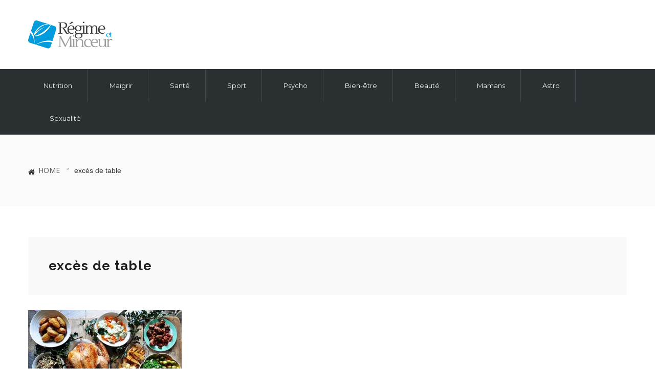

--- FILE ---
content_type: text/html; charset=UTF-8
request_url: https://regime-et-minceur.com/5-remedes-naturels-contre-les-exces-de-table/exces-de-table/
body_size: 11100
content:
<!DOCTYPE html>
<html lang="fr-FR">
<head>
<meta charset="UTF-8" />
<meta name="viewport" content="width=device-width, initial-scale=1.0">
<link rel="pingback" href="https://regime-et-minceur.com/xmlrpc.php" />

        <meta name='robots' content='index, follow, max-image-preview:large, max-snippet:-1, max-video-preview:-1' />

	<!-- This site is optimized with the Yoast SEO plugin v20.13 - https://yoast.com/wordpress/plugins/seo/ -->
	<title>excès de table - Meilleurs régimes minceur, comment perdre du poids et maigrir rapidement sans effort ?</title>
	<link rel="canonical" href="https://regime-et-minceur.com/5-remedes-naturels-contre-les-exces-de-table/exces-de-table/" />
	<meta property="og:locale" content="fr_FR" />
	<meta property="og:type" content="article" />
	<meta property="og:title" content="excès de table - Meilleurs régimes minceur, comment perdre du poids et maigrir rapidement sans effort ?" />
	<meta property="og:url" content="https://regime-et-minceur.com/5-remedes-naturels-contre-les-exces-de-table/exces-de-table/" />
	<meta property="og:site_name" content="Meilleurs régimes minceur, comment perdre du poids et maigrir rapidement sans effort ?" />
	<meta property="article:publisher" content="https://www.facebook.com/MinceurMoinsCher" />
	<meta property="article:modified_time" content="2016-03-03T14:19:09+00:00" />
	<meta property="og:image" content="https://regime-et-minceur.com/5-remedes-naturels-contre-les-exces-de-table/exces-de-table" />
	<meta property="og:image:width" content="800" />
	<meta property="og:image:height" content="533" />
	<meta property="og:image:type" content="image/jpeg" />
	<script type="application/ld+json" class="yoast-schema-graph">{"@context":"https://schema.org","@graph":[{"@type":"WebPage","@id":"https://regime-et-minceur.com/5-remedes-naturels-contre-les-exces-de-table/exces-de-table/","url":"https://regime-et-minceur.com/5-remedes-naturels-contre-les-exces-de-table/exces-de-table/","name":"excès de table - Meilleurs régimes minceur, comment perdre du poids et maigrir rapidement sans effort ?","isPartOf":{"@id":"https://regime-et-minceur.com/#website"},"primaryImageOfPage":{"@id":"https://regime-et-minceur.com/5-remedes-naturels-contre-les-exces-de-table/exces-de-table/#primaryimage"},"image":{"@id":"https://regime-et-minceur.com/5-remedes-naturels-contre-les-exces-de-table/exces-de-table/#primaryimage"},"thumbnailUrl":"https://i0.wp.com/regime-et-minceur.com/wp-content/uploads/excès-de-table.jpeg?fit=800%2C533&ssl=1","datePublished":"2016-03-03T14:15:47+00:00","dateModified":"2016-03-03T14:19:09+00:00","breadcrumb":{"@id":"https://regime-et-minceur.com/5-remedes-naturels-contre-les-exces-de-table/exces-de-table/#breadcrumb"},"inLanguage":"fr-FR","potentialAction":[{"@type":"ReadAction","target":["https://regime-et-minceur.com/5-remedes-naturels-contre-les-exces-de-table/exces-de-table/"]}]},{"@type":"ImageObject","inLanguage":"fr-FR","@id":"https://regime-et-minceur.com/5-remedes-naturels-contre-les-exces-de-table/exces-de-table/#primaryimage","url":"https://i0.wp.com/regime-et-minceur.com/wp-content/uploads/excès-de-table.jpeg?fit=800%2C533&ssl=1","contentUrl":"https://i0.wp.com/regime-et-minceur.com/wp-content/uploads/excès-de-table.jpeg?fit=800%2C533&ssl=1"},{"@type":"BreadcrumbList","@id":"https://regime-et-minceur.com/5-remedes-naturels-contre-les-exces-de-table/exces-de-table/#breadcrumb","itemListElement":[{"@type":"ListItem","position":1,"name":"Accueil","item":"https://regime-et-minceur.com/"},{"@type":"ListItem","position":2,"name":"5 remèdes naturels contre les excès de table","item":"https://regime-et-minceur.com/5-remedes-naturels-contre-les-exces-de-table/"},{"@type":"ListItem","position":3,"name":"excès de table"}]},{"@type":"WebSite","@id":"https://regime-et-minceur.com/#website","url":"https://regime-et-minceur.com/","name":"Meilleurs régimes minceur, comment perdre du poids et maigrir rapidement sans effort ?","description":"Les meilleurs Régimes : recettes minceur pour perdre du poids rapidement, perdre du ventre. Régime hyperprotéiné.","potentialAction":[{"@type":"SearchAction","target":{"@type":"EntryPoint","urlTemplate":"https://regime-et-minceur.com/?s={search_term_string}"},"query-input":"required name=search_term_string"}],"inLanguage":"fr-FR"}]}</script>
	<!-- / Yoast SEO plugin. -->


<link rel='dns-prefetch' href='//secure.gravatar.com' />
<link rel='dns-prefetch' href='//stats.wp.com' />
<link rel='dns-prefetch' href='//fonts.googleapis.com' />
<link rel='dns-prefetch' href='//i0.wp.com' />
<link rel="alternate" type="application/rss+xml" title="Meilleurs régimes minceur, comment perdre du poids et maigrir rapidement sans effort ? &raquo; Flux" href="https://regime-et-minceur.com/feed/" />
<link rel="alternate" type="application/rss+xml" title="Meilleurs régimes minceur, comment perdre du poids et maigrir rapidement sans effort ? &raquo; Flux des commentaires" href="https://regime-et-minceur.com/comments/feed/" />
<script type="text/javascript">
window._wpemojiSettings = {"baseUrl":"https:\/\/s.w.org\/images\/core\/emoji\/14.0.0\/72x72\/","ext":".png","svgUrl":"https:\/\/s.w.org\/images\/core\/emoji\/14.0.0\/svg\/","svgExt":".svg","source":{"concatemoji":"https:\/\/regime-et-minceur.com\/wp-includes\/js\/wp-emoji-release.min.js?ver=6.2.6"}};
/*! This file is auto-generated */
!function(e,a,t){var n,r,o,i=a.createElement("canvas"),p=i.getContext&&i.getContext("2d");function s(e,t){p.clearRect(0,0,i.width,i.height),p.fillText(e,0,0);e=i.toDataURL();return p.clearRect(0,0,i.width,i.height),p.fillText(t,0,0),e===i.toDataURL()}function c(e){var t=a.createElement("script");t.src=e,t.defer=t.type="text/javascript",a.getElementsByTagName("head")[0].appendChild(t)}for(o=Array("flag","emoji"),t.supports={everything:!0,everythingExceptFlag:!0},r=0;r<o.length;r++)t.supports[o[r]]=function(e){if(p&&p.fillText)switch(p.textBaseline="top",p.font="600 32px Arial",e){case"flag":return s("\ud83c\udff3\ufe0f\u200d\u26a7\ufe0f","\ud83c\udff3\ufe0f\u200b\u26a7\ufe0f")?!1:!s("\ud83c\uddfa\ud83c\uddf3","\ud83c\uddfa\u200b\ud83c\uddf3")&&!s("\ud83c\udff4\udb40\udc67\udb40\udc62\udb40\udc65\udb40\udc6e\udb40\udc67\udb40\udc7f","\ud83c\udff4\u200b\udb40\udc67\u200b\udb40\udc62\u200b\udb40\udc65\u200b\udb40\udc6e\u200b\udb40\udc67\u200b\udb40\udc7f");case"emoji":return!s("\ud83e\udef1\ud83c\udffb\u200d\ud83e\udef2\ud83c\udfff","\ud83e\udef1\ud83c\udffb\u200b\ud83e\udef2\ud83c\udfff")}return!1}(o[r]),t.supports.everything=t.supports.everything&&t.supports[o[r]],"flag"!==o[r]&&(t.supports.everythingExceptFlag=t.supports.everythingExceptFlag&&t.supports[o[r]]);t.supports.everythingExceptFlag=t.supports.everythingExceptFlag&&!t.supports.flag,t.DOMReady=!1,t.readyCallback=function(){t.DOMReady=!0},t.supports.everything||(n=function(){t.readyCallback()},a.addEventListener?(a.addEventListener("DOMContentLoaded",n,!1),e.addEventListener("load",n,!1)):(e.attachEvent("onload",n),a.attachEvent("onreadystatechange",function(){"complete"===a.readyState&&t.readyCallback()})),(e=t.source||{}).concatemoji?c(e.concatemoji):e.wpemoji&&e.twemoji&&(c(e.twemoji),c(e.wpemoji)))}(window,document,window._wpemojiSettings);
</script>
<style type="text/css">
img.wp-smiley,
img.emoji {
	display: inline !important;
	border: none !important;
	box-shadow: none !important;
	height: 1em !important;
	width: 1em !important;
	margin: 0 0.07em !important;
	vertical-align: -0.1em !important;
	background: none !important;
	padding: 0 !important;
}
</style>
	<link rel='stylesheet' id='wp-block-library-css' href='https://regime-et-minceur.com/wp-includes/css/dist/block-library/style.min.css?ver=6.2.6' type='text/css' media='all' />
<style id='wp-block-library-inline-css' type='text/css'>
.has-text-align-justify{text-align:justify;}
</style>
<link rel='stylesheet' id='jetpack-videopress-video-block-view-css' href='https://regime-et-minceur.com/wp-content/plugins/jetpack/jetpack_vendor/automattic/jetpack-videopress/build/block-editor/blocks/video/view.css?minify=false&#038;ver=34ae973733627b74a14e' type='text/css' media='all' />
<link rel='stylesheet' id='mediaelement-css' href='https://regime-et-minceur.com/wp-includes/js/mediaelement/mediaelementplayer-legacy.min.css?ver=4.2.17' type='text/css' media='all' />
<link rel='stylesheet' id='wp-mediaelement-css' href='https://regime-et-minceur.com/wp-includes/js/mediaelement/wp-mediaelement.min.css?ver=6.2.6' type='text/css' media='all' />
<link rel='stylesheet' id='classic-theme-styles-css' href='https://regime-et-minceur.com/wp-includes/css/classic-themes.min.css?ver=6.2.6' type='text/css' media='all' />
<style id='global-styles-inline-css' type='text/css'>
body{--wp--preset--color--black: #000000;--wp--preset--color--cyan-bluish-gray: #abb8c3;--wp--preset--color--white: #ffffff;--wp--preset--color--pale-pink: #f78da7;--wp--preset--color--vivid-red: #cf2e2e;--wp--preset--color--luminous-vivid-orange: #ff6900;--wp--preset--color--luminous-vivid-amber: #fcb900;--wp--preset--color--light-green-cyan: #7bdcb5;--wp--preset--color--vivid-green-cyan: #00d084;--wp--preset--color--pale-cyan-blue: #8ed1fc;--wp--preset--color--vivid-cyan-blue: #0693e3;--wp--preset--color--vivid-purple: #9b51e0;--wp--preset--gradient--vivid-cyan-blue-to-vivid-purple: linear-gradient(135deg,rgba(6,147,227,1) 0%,rgb(155,81,224) 100%);--wp--preset--gradient--light-green-cyan-to-vivid-green-cyan: linear-gradient(135deg,rgb(122,220,180) 0%,rgb(0,208,130) 100%);--wp--preset--gradient--luminous-vivid-amber-to-luminous-vivid-orange: linear-gradient(135deg,rgba(252,185,0,1) 0%,rgba(255,105,0,1) 100%);--wp--preset--gradient--luminous-vivid-orange-to-vivid-red: linear-gradient(135deg,rgba(255,105,0,1) 0%,rgb(207,46,46) 100%);--wp--preset--gradient--very-light-gray-to-cyan-bluish-gray: linear-gradient(135deg,rgb(238,238,238) 0%,rgb(169,184,195) 100%);--wp--preset--gradient--cool-to-warm-spectrum: linear-gradient(135deg,rgb(74,234,220) 0%,rgb(151,120,209) 20%,rgb(207,42,186) 40%,rgb(238,44,130) 60%,rgb(251,105,98) 80%,rgb(254,248,76) 100%);--wp--preset--gradient--blush-light-purple: linear-gradient(135deg,rgb(255,206,236) 0%,rgb(152,150,240) 100%);--wp--preset--gradient--blush-bordeaux: linear-gradient(135deg,rgb(254,205,165) 0%,rgb(254,45,45) 50%,rgb(107,0,62) 100%);--wp--preset--gradient--luminous-dusk: linear-gradient(135deg,rgb(255,203,112) 0%,rgb(199,81,192) 50%,rgb(65,88,208) 100%);--wp--preset--gradient--pale-ocean: linear-gradient(135deg,rgb(255,245,203) 0%,rgb(182,227,212) 50%,rgb(51,167,181) 100%);--wp--preset--gradient--electric-grass: linear-gradient(135deg,rgb(202,248,128) 0%,rgb(113,206,126) 100%);--wp--preset--gradient--midnight: linear-gradient(135deg,rgb(2,3,129) 0%,rgb(40,116,252) 100%);--wp--preset--duotone--dark-grayscale: url('#wp-duotone-dark-grayscale');--wp--preset--duotone--grayscale: url('#wp-duotone-grayscale');--wp--preset--duotone--purple-yellow: url('#wp-duotone-purple-yellow');--wp--preset--duotone--blue-red: url('#wp-duotone-blue-red');--wp--preset--duotone--midnight: url('#wp-duotone-midnight');--wp--preset--duotone--magenta-yellow: url('#wp-duotone-magenta-yellow');--wp--preset--duotone--purple-green: url('#wp-duotone-purple-green');--wp--preset--duotone--blue-orange: url('#wp-duotone-blue-orange');--wp--preset--font-size--small: 13px;--wp--preset--font-size--medium: 20px;--wp--preset--font-size--large: 36px;--wp--preset--font-size--x-large: 42px;--wp--preset--spacing--20: 0.44rem;--wp--preset--spacing--30: 0.67rem;--wp--preset--spacing--40: 1rem;--wp--preset--spacing--50: 1.5rem;--wp--preset--spacing--60: 2.25rem;--wp--preset--spacing--70: 3.38rem;--wp--preset--spacing--80: 5.06rem;--wp--preset--shadow--natural: 6px 6px 9px rgba(0, 0, 0, 0.2);--wp--preset--shadow--deep: 12px 12px 50px rgba(0, 0, 0, 0.4);--wp--preset--shadow--sharp: 6px 6px 0px rgba(0, 0, 0, 0.2);--wp--preset--shadow--outlined: 6px 6px 0px -3px rgba(255, 255, 255, 1), 6px 6px rgba(0, 0, 0, 1);--wp--preset--shadow--crisp: 6px 6px 0px rgba(0, 0, 0, 1);}:where(.is-layout-flex){gap: 0.5em;}body .is-layout-flow > .alignleft{float: left;margin-inline-start: 0;margin-inline-end: 2em;}body .is-layout-flow > .alignright{float: right;margin-inline-start: 2em;margin-inline-end: 0;}body .is-layout-flow > .aligncenter{margin-left: auto !important;margin-right: auto !important;}body .is-layout-constrained > .alignleft{float: left;margin-inline-start: 0;margin-inline-end: 2em;}body .is-layout-constrained > .alignright{float: right;margin-inline-start: 2em;margin-inline-end: 0;}body .is-layout-constrained > .aligncenter{margin-left: auto !important;margin-right: auto !important;}body .is-layout-constrained > :where(:not(.alignleft):not(.alignright):not(.alignfull)){max-width: var(--wp--style--global--content-size);margin-left: auto !important;margin-right: auto !important;}body .is-layout-constrained > .alignwide{max-width: var(--wp--style--global--wide-size);}body .is-layout-flex{display: flex;}body .is-layout-flex{flex-wrap: wrap;align-items: center;}body .is-layout-flex > *{margin: 0;}:where(.wp-block-columns.is-layout-flex){gap: 2em;}.has-black-color{color: var(--wp--preset--color--black) !important;}.has-cyan-bluish-gray-color{color: var(--wp--preset--color--cyan-bluish-gray) !important;}.has-white-color{color: var(--wp--preset--color--white) !important;}.has-pale-pink-color{color: var(--wp--preset--color--pale-pink) !important;}.has-vivid-red-color{color: var(--wp--preset--color--vivid-red) !important;}.has-luminous-vivid-orange-color{color: var(--wp--preset--color--luminous-vivid-orange) !important;}.has-luminous-vivid-amber-color{color: var(--wp--preset--color--luminous-vivid-amber) !important;}.has-light-green-cyan-color{color: var(--wp--preset--color--light-green-cyan) !important;}.has-vivid-green-cyan-color{color: var(--wp--preset--color--vivid-green-cyan) !important;}.has-pale-cyan-blue-color{color: var(--wp--preset--color--pale-cyan-blue) !important;}.has-vivid-cyan-blue-color{color: var(--wp--preset--color--vivid-cyan-blue) !important;}.has-vivid-purple-color{color: var(--wp--preset--color--vivid-purple) !important;}.has-black-background-color{background-color: var(--wp--preset--color--black) !important;}.has-cyan-bluish-gray-background-color{background-color: var(--wp--preset--color--cyan-bluish-gray) !important;}.has-white-background-color{background-color: var(--wp--preset--color--white) !important;}.has-pale-pink-background-color{background-color: var(--wp--preset--color--pale-pink) !important;}.has-vivid-red-background-color{background-color: var(--wp--preset--color--vivid-red) !important;}.has-luminous-vivid-orange-background-color{background-color: var(--wp--preset--color--luminous-vivid-orange) !important;}.has-luminous-vivid-amber-background-color{background-color: var(--wp--preset--color--luminous-vivid-amber) !important;}.has-light-green-cyan-background-color{background-color: var(--wp--preset--color--light-green-cyan) !important;}.has-vivid-green-cyan-background-color{background-color: var(--wp--preset--color--vivid-green-cyan) !important;}.has-pale-cyan-blue-background-color{background-color: var(--wp--preset--color--pale-cyan-blue) !important;}.has-vivid-cyan-blue-background-color{background-color: var(--wp--preset--color--vivid-cyan-blue) !important;}.has-vivid-purple-background-color{background-color: var(--wp--preset--color--vivid-purple) !important;}.has-black-border-color{border-color: var(--wp--preset--color--black) !important;}.has-cyan-bluish-gray-border-color{border-color: var(--wp--preset--color--cyan-bluish-gray) !important;}.has-white-border-color{border-color: var(--wp--preset--color--white) !important;}.has-pale-pink-border-color{border-color: var(--wp--preset--color--pale-pink) !important;}.has-vivid-red-border-color{border-color: var(--wp--preset--color--vivid-red) !important;}.has-luminous-vivid-orange-border-color{border-color: var(--wp--preset--color--luminous-vivid-orange) !important;}.has-luminous-vivid-amber-border-color{border-color: var(--wp--preset--color--luminous-vivid-amber) !important;}.has-light-green-cyan-border-color{border-color: var(--wp--preset--color--light-green-cyan) !important;}.has-vivid-green-cyan-border-color{border-color: var(--wp--preset--color--vivid-green-cyan) !important;}.has-pale-cyan-blue-border-color{border-color: var(--wp--preset--color--pale-cyan-blue) !important;}.has-vivid-cyan-blue-border-color{border-color: var(--wp--preset--color--vivid-cyan-blue) !important;}.has-vivid-purple-border-color{border-color: var(--wp--preset--color--vivid-purple) !important;}.has-vivid-cyan-blue-to-vivid-purple-gradient-background{background: var(--wp--preset--gradient--vivid-cyan-blue-to-vivid-purple) !important;}.has-light-green-cyan-to-vivid-green-cyan-gradient-background{background: var(--wp--preset--gradient--light-green-cyan-to-vivid-green-cyan) !important;}.has-luminous-vivid-amber-to-luminous-vivid-orange-gradient-background{background: var(--wp--preset--gradient--luminous-vivid-amber-to-luminous-vivid-orange) !important;}.has-luminous-vivid-orange-to-vivid-red-gradient-background{background: var(--wp--preset--gradient--luminous-vivid-orange-to-vivid-red) !important;}.has-very-light-gray-to-cyan-bluish-gray-gradient-background{background: var(--wp--preset--gradient--very-light-gray-to-cyan-bluish-gray) !important;}.has-cool-to-warm-spectrum-gradient-background{background: var(--wp--preset--gradient--cool-to-warm-spectrum) !important;}.has-blush-light-purple-gradient-background{background: var(--wp--preset--gradient--blush-light-purple) !important;}.has-blush-bordeaux-gradient-background{background: var(--wp--preset--gradient--blush-bordeaux) !important;}.has-luminous-dusk-gradient-background{background: var(--wp--preset--gradient--luminous-dusk) !important;}.has-pale-ocean-gradient-background{background: var(--wp--preset--gradient--pale-ocean) !important;}.has-electric-grass-gradient-background{background: var(--wp--preset--gradient--electric-grass) !important;}.has-midnight-gradient-background{background: var(--wp--preset--gradient--midnight) !important;}.has-small-font-size{font-size: var(--wp--preset--font-size--small) !important;}.has-medium-font-size{font-size: var(--wp--preset--font-size--medium) !important;}.has-large-font-size{font-size: var(--wp--preset--font-size--large) !important;}.has-x-large-font-size{font-size: var(--wp--preset--font-size--x-large) !important;}
.wp-block-navigation a:where(:not(.wp-element-button)){color: inherit;}
:where(.wp-block-columns.is-layout-flex){gap: 2em;}
.wp-block-pullquote{font-size: 1.5em;line-height: 1.6;}
</style>
<link rel='stylesheet' id='aalb_basics_css-css' href='https://regime-et-minceur.com/wp-content/plugins/amazon-associates-link-builder/css/aalb_basics.css?ver=1.8.0' type='text/css' media='all' />
<link rel='stylesheet' id='cf7-style-frontend-style-css' href='https://regime-et-minceur.com/wp-content/plugins/contact-form-7-style/css/frontend.css?ver=3.1.8' type='text/css' media='all' />
<link rel='stylesheet' id='cf7-style-responsive-style-css' href='https://regime-et-minceur.com/wp-content/plugins/contact-form-7-style/css/responsive.css?ver=3.1.8' type='text/css' media='all' />
<link rel='stylesheet' id='contact-form-7-css' href='https://regime-et-minceur.com/wp-content/plugins/contact-form-7/includes/css/styles.css?ver=4.9.2' type='text/css' media='all' />
<style id='akismet-widget-style-inline-css' type='text/css'>

			.a-stats {
				--akismet-color-mid-green: #357b49;
				--akismet-color-white: #fff;
				--akismet-color-light-grey: #f6f7f7;

				max-width: 350px;
				width: auto;
			}

			.a-stats * {
				all: unset;
				box-sizing: border-box;
			}

			.a-stats strong {
				font-weight: 600;
			}

			.a-stats a.a-stats__link,
			.a-stats a.a-stats__link:visited,
			.a-stats a.a-stats__link:active {
				background: var(--akismet-color-mid-green);
				border: none;
				box-shadow: none;
				border-radius: 8px;
				color: var(--akismet-color-white);
				cursor: pointer;
				display: block;
				font-family: -apple-system, BlinkMacSystemFont, 'Segoe UI', 'Roboto', 'Oxygen-Sans', 'Ubuntu', 'Cantarell', 'Helvetica Neue', sans-serif;
				font-weight: 500;
				padding: 12px;
				text-align: center;
				text-decoration: none;
				transition: all 0.2s ease;
			}

			/* Extra specificity to deal with TwentyTwentyOne focus style */
			.widget .a-stats a.a-stats__link:focus {
				background: var(--akismet-color-mid-green);
				color: var(--akismet-color-white);
				text-decoration: none;
			}

			.a-stats a.a-stats__link:hover {
				filter: brightness(110%);
				box-shadow: 0 4px 12px rgba(0, 0, 0, 0.06), 0 0 2px rgba(0, 0, 0, 0.16);
			}

			.a-stats .count {
				color: var(--akismet-color-white);
				display: block;
				font-size: 1.5em;
				line-height: 1.4;
				padding: 0 13px;
				white-space: nowrap;
			}
		
</style>
<link rel='stylesheet' id='googlefont-cf7style-4267-css' href='https://fonts.googleapis.com/css?family=Roboto+Condensed%3A100%2C200%2C300%2C400%2C500%2C600%2C700%2C800%2C900&#038;subset=latin%2Clatin-ext%2Ccyrillic%2Ccyrillic-ext%2Cgreek-ext%2Cgreek%2Cvietnamese&#038;ver=6.2.6' type='text/css' media='all' />
<link rel='stylesheet' id='tablepress-default-css' href='https://regime-et-minceur.com/wp-content/plugins/tablepress/css/build/default.css?ver=2.1.5' type='text/css' media='all' />
<link rel='stylesheet' id='Magup_bootstrap-css' href='https://regime-et-minceur.com/wp-content/themes/wp-magup/assets/css/bootstrap.css?ver=2.3' type='text/css' media='all' />
<link rel='stylesheet' id='Magup_owl-css' href='https://regime-et-minceur.com/wp-content/themes/wp-magup/assets/css/owl.carousel.css?ver=2.3' type='text/css' media='all' />
<link rel='stylesheet' id='Magup_animate-css' href='https://regime-et-minceur.com/wp-content/themes/wp-magup/assets/css/animate.css?ver=2.3' type='text/css' media='all' />
<link rel='stylesheet' id='Magup_my_fontawesome-css' href='https://regime-et-minceur.com/wp-content/themes/wp-magup/assets/css/font-awesome.min.css?ver=2.3' type='text/css' media='all' />
<link rel='stylesheet' id='Magup_perfect-scrollbar-min-css' href='https://regime-et-minceur.com/wp-content/themes/wp-magup/assets/css/perfect-scrollbar.min.css?ver=2.3' type='text/css' media='all' />
<link rel='stylesheet' id='Magup_color-css' href='https://regime-et-minceur.com/wp-content/themes/wp-magup/assets/css/colors/color.css?ver=2.3' type='text/css' media='all' />
<link rel='stylesheet' id='Magup_style-css' href='https://regime-et-minceur.com/wp-content/themes/wp-magup/assets/css/style.css?ver=2.3' type='text/css' media='all' />
<style id='Magup_style-inline-css' type='text/css'>
/* BACKGROUND COLOR */
/*.menu > ul > li:first-child > a,*/
.slider-button li > a::before,
.post-tabs > .nav > li > a:before,
.heading2,
.post-thumb5 .progress .progress-bar,
.heading3::before,
.tabs-widget > .nav > li a:before,
.heading4::before,
.post-detail8 > a,
.latest-reviews .progress .progress-bar,
.categories-btns > a:nth-child(2n+2),
.category-count-widget > li::before,
.rating-post > span,
.owl-dots .owl-dot.active,
.menu > ul > li > a:after,
.menu > ul > li > a:before,
.gallery-info li:first-child a,
.post-thumb-box > a,
.date3 li > span,
.share-post > li span,
.share-post > li span:before,
.comment-form button.submit,
.contact-form input[type="submit"],
.wide-carousal-post .owl-nav > div:hover,
.experties > h2.active i,
nav.menu .container > ul > li:first-child:before,
.post-desc17 > a,
.video-box-title > a,
.social-btn > li > a:hover,
.search-post > i.active,
.post-style10 .categories-btns a:hover,
.responsive-header > span,
.post-style13:hover .date3 > ul li > a,
.blog-single.style3 .single-post-thumb .post-single-info ul li,
.blog-single.style4 .post-single-info ul li,
.blog-single.style5 .post-single-info ul li,
.blog-single.style6 .post-single-info ul li,
.blog-single.style7 .post-single-info ul li,
.heading9 > h2::before,
.heading9 > h2::after,
.feature-posts-list h4,
.featured-post:before,
.featured-post-carousel .owl-nav > div:hover,
.wide-overlay-text h4 i:after,
.wide-overlay-text span,
.subscribe > button,
.post-tags > a:hover,
.fashion-art .post-detail15 > a,
.owl-nav > div:hover,
.gallery-info li:last-child a,
.mega-menu-post-carousel .owl-nav div:hover,
.cat > a:hover,
.search-form > input.search-submit,
.rss-date,
.tagcloud a,
.post-style4.sticky:before,
.post-password-form input[type="submit"],
.comment-author-link,
.date2 a:hover,
.bar-btn > li a:hover,
.side-menus.active .close-slide,
.post-style10 .categories-btns > a:hover,
.gallery2-thumb > a:hover,
.video-box-title > .cat > a:hover,
#cancel-comment-reply-link:hover,
.error-sec a,
.search-no-found > form > button:hover,
.closer:hover,
.post-style2 .cat > a,
.post-style3:hover .post-detail3 .cat > a,
.search-post.active > i,
.social-btns > li > a i:hover,
.side-header.white .social-btns > li > a i:hover,
.post-detail8 > h3,
.post-detail18-box > .cat > a,
#buddypress div#subnav.item-list-tabs > ul > li.current.selected,
.video-fancy-carousal li .title .cat a,
.video-fancy-carousal li .title > a,
.video-fancy-carousal button:hover,
.heading13 > h2,
.slider-button-video::after,
.slider-button-video::before,
.video-cat > a,
.load-more,
.loadmore-btn > a:hover,
.menu-data .nav li a::before,
.event-info,
.event-desc > a,
.categories-btns > a,
.read-more:hover,
.share-post a:hover,
.bar-btn > ul > li a:hover,
header.mega-header .menu > ul > li:hover > a::after
{
	background-color:#1cbab8;
}

/* FONT COLOR */
.likes,
.post-style6 .date a,
.posts-author i,
.post-detail7 .date ul li a,
.heading4::after,
.latest-reviews .progress span,
.category-count-widget > li i,
.post-style4 > h3:hover,
.post-style1 h3 a:hover,
.post-style7:hover .post-detail7 > h3,
.rating-stars > b.star-on,
.comment-opt > a,
.read-more,
.pagination > li a:hover,
.pagination > li > span:hover,
.holder a:hover,
.team > i,
.post-detail16 > a,
.award-story > a,
.blog-authors-info > span,
.quick-link > li > a:hover,
.post-detail3 > h3 a:hover,
.cat2 a:hover,
.date > ul > li a:hover,
.ticker .date > ul > li a,
.post-category > h3 a:hover,
footer .social-btn.style2 a:hover i,
.footer-menu > li > a:hover,
.post-style10 > h3 a:hover,
.fancy-carousal .owl-nav > div:hover:after,
.post-detail12 > h3 a:hover,
.post-style14 > h3 a:hover,
.post-style13 > h3:hover,
.cat-views > li a:hover,
.post-style15:hover .post-detail15 > i,
.post-detail15 > h3 a:hover,
.responsive-header > ul li.opened > a,
.gallery2 > h3 a:hover,
.gallery2 > span a:hover,
.post-detail11 > h3 a:hover,
.featured-post > h3 a:hover,
.featured-post-title h2 a:hover,
.feature-posts-list .nav li.active .featured-post h3,
.holder a.jp-current,
.your-post > h3 a:hover,
.menu-data .nav li.active a,
.menu-data .tabs-style li a:hover,
.mega-menu3 .menu-data .post-style10 > h3 a:hover,
.menu.dark .mega-menu3 .menu-data .post-style10 > h3 a:hover,
.menu.dark .mega-menu3 .menu-data .date > ul > li a:hover,
.bottom-line span a,
.post-detail2 > h3 > a:hover,
.widget li:hover > a,
td a,
.widget li:hover .comment-author-link a,
th a,
dl a,
.blog-single-details p a,
.post-rate > span a,
.post-single-info li a:hover,
.post-detail11 > h3:hover,
.logo-menu nav > ul > li:hover > a,
header.minimal .logo-menu.white nav > ul > li:hover > a,
.buddy-menu nav > ul > li:hover > a,
.buddy-header.dark .buddy-menu nav > ul > li:hover > a,
.side-header.white .slide-menu-sec > nav > ul > li:hover > a,
.post-detail16 > h3:hover,
.post-detail6 > h3:hover,
.wide-overlay-text h4 a:hover,
.post-desc17 .likes,
.blog-single .post-rate .like-this.liked,
.search-no-found h3 i,
.post-style4 h3:hover,
.breadcrums a:hover,
.menu > div > ul > li ul li:hover > a, 
.menu > ul > li ul li:hover > a, 
nav > ul > li ul li:hover > a,
.video-box-title > h3,
.blog-authors .post-detail11 > span,
.post-style9:hover > i,
.post-category > h3:hover > a,
.social-btn.style2 a:hover,
.post-style5 > h3 a:hover,
.gallery-info > h3 a:hover,
.post-desc17 > h2 a:hover,
nav > ul > li.menu-item-has-children .wide-dropdown > ul > li > a:hover,
.event-cat > a,
.post-detail18 > h3:hover,
#buddypress > div#item-nav .item-list-tabs > ul > li.current.selected > a,
.rating > b,
.post-thumb19 > a:hover,
.post-detail19 > h2 a:hover,
.video-tabs-lists .slider-button-video ul li.slick-slide.slick-active.slick-center > a,
.post-detail20 > h2:hover a,
.heading12 > span,
.post-detail8 > a:hover,
.post-detail8 > h3:hover > a,
.post-style4 h3 a:hover,
.wp-caption-text > a,
p a,
.logged-in-as a,
.team h3 a:hover,
.rating-wrapper .rating-over,
.mega-links > a:hover,
.mega-links .submenu-items > li a:hover,
.post-style3 > .pop_up:hover,
.single-link-post > a:hover
{
    color: #1cbab8;
}
/* BORDER COLOR */
.uper-footer .widget::after,
.category-count-widget > li i,
.readable-post > li:hover,
.your-post-action > ul,
.fancy-carousal .owl-nav > div:hover:after,
.post-tags > a:hover,
.menu > div > ul > li ul, 
.menu > ul > li ul, 
nav > ul > li ul,
.side-header.white .slide-menu-sec > nav > ul > li:hover > a,
.pagination > li a:hover::before, 
.pagination > li > span:hover::before,
.video-fancy-carousal button:hover,
.heading13,
.tabs-videos-mini .nav.nav-tab li.active a,
nav ul > li .menu-data, 
.menu ul > li .menu-data,
.menu .menu-list1,
nav .menu-list1,
.holder a::before,
.layer .post-carousal .owl-nav > div:hover,
.post-style3 > .pop_up:hover
{
    border-color: #1cbab8;
}
.account-sec .tabs-widget > ul > li::before{
	border-top-color:#1cbab8;
}

                    .top-bar div.quick-link > ul, .top-bar ul.quick-link, .top-bar .bar-btn{
                            margin: 28px 0px !important;
                    }
.footer-menu > li > a:hover{
                            color: #26c6da !important;
                    }
.footer-menu{
                    margin: 30px 0px !important;
                    }
.social-btns{
                            margin: 23px 0px !important;
                    }
.topcontrol{
                        float : right !important;
                        right :  5px !important;
                         bottom :  5px !important;
                    }
</style>
<link rel='stylesheet' id='Magup_responsive-css' href='https://regime-et-minceur.com/wp-content/themes/wp-magup/assets/css/responsive.css?ver=2.3' type='text/css' media='all' />
<link rel='stylesheet' id='magup-theme-fonts-css' href='https://fonts.googleapis.com/css?family=Open+Sans%3A400%2C300%2C600%2C700%2C800%7CRaleway%3A400%2C200%2C100%2C300%2C500%2C600%2C700%2C800%2C900%7CLato%3A400%2C300%2C700%2C900%7CMontserrat%3A400%2C700&#038;subset=latin%2Clatin-ext&#038;ver=6.2.6' type='text/css' media='all' />
<link rel='stylesheet' id='Magup_theme-fonts-css' href='https://fonts.googleapis.com/css?family=ABeeZee%3A300%2C400%2C500%2C700&#038;subset=latin%2Clatin-ext&#038;ver=2.3' type='text/css' media='all' />
<link rel='stylesheet' id='social-logos-css' href='https://regime-et-minceur.com/wp-content/plugins/jetpack/_inc/social-logos/social-logos.min.css?ver=12.4.1' type='text/css' media='all' />
<link rel='stylesheet' id='jetpack_css-css' href='https://regime-et-minceur.com/wp-content/plugins/jetpack/css/jetpack.css?ver=12.4.1' type='text/css' media='all' />
<script type='text/javascript' src='https://regime-et-minceur.com/wp-includes/js/jquery/jquery.min.js?ver=3.6.4' id='jquery-core-js'></script>
<script type='text/javascript' src='https://regime-et-minceur.com/wp-includes/js/jquery/jquery-migrate.min.js?ver=3.4.0' id='jquery-migrate-js'></script>
<link rel="https://api.w.org/" href="https://regime-et-minceur.com/wp-json/" /><link rel="alternate" type="application/json" href="https://regime-et-minceur.com/wp-json/wp/v2/media/2173" /><link rel="EditURI" type="application/rsd+xml" title="RSD" href="https://regime-et-minceur.com/xmlrpc.php?rsd" />
<link rel="wlwmanifest" type="application/wlwmanifest+xml" href="https://regime-et-minceur.com/wp-includes/wlwmanifest.xml" />
<meta name="generator" content="WordPress 6.2.6" />
<link rel='shortlink' href='https://wp.me/a6CmTj-z3' />
<link rel="alternate" type="application/json+oembed" href="https://regime-et-minceur.com/wp-json/oembed/1.0/embed?url=https%3A%2F%2Fregime-et-minceur.com%2F5-remedes-naturels-contre-les-exces-de-table%2Fexces-de-table%2F" />
<link rel="alternate" type="text/xml+oembed" href="https://regime-et-minceur.com/wp-json/oembed/1.0/embed?url=https%3A%2F%2Fregime-et-minceur.com%2F5-remedes-naturels-contre-les-exces-de-table%2Fexces-de-table%2F&#038;format=xml" />
	<style>img#wpstats{display:none}</style>
		<meta name="generator" content="Powered by Visual Composer - drag and drop page builder for WordPress."/>
<!--[if lte IE 9]><link rel="stylesheet" type="text/css" href="https://regime-et-minceur.com/wp-content/plugins/js_composer/assets/css/vc_lte_ie9.min.css" media="screen"><![endif]-->
<style class='cf7-style' media='screen' type='text/css'>
body .cf7-style.monochrome-light,body .cf7-style.monochrome-light input[type='submit'] {font-family: 'Roboto Condensed',sans-serif;} 
</style>
<link rel="icon" href="https://i0.wp.com/regime-et-minceur.com/wp-content/uploads/favicon-regime-et-minceur.png?fit=16%2C16&#038;ssl=1" sizes="32x32" />
<link rel="icon" href="https://i0.wp.com/regime-et-minceur.com/wp-content/uploads/favicon-regime-et-minceur.png?fit=16%2C16&#038;ssl=1" sizes="192x192" />
<link rel="apple-touch-icon" href="https://i0.wp.com/regime-et-minceur.com/wp-content/uploads/favicon-regime-et-minceur.png?fit=16%2C16&#038;ssl=1" />
<meta name="msapplication-TileImage" content="https://i0.wp.com/regime-et-minceur.com/wp-content/uploads/favicon-regime-et-minceur.png?fit=16%2C16&#038;ssl=1" />
<style type="text/css" id="wp-custom-css">.date
{
display:none;
}</style><noscript><style type="text/css"> .wpb_animate_when_almost_visible { opacity: 1; }</style></noscript></head>
<body class="attachment attachment-template-default single single-attachment postid-2173 attachmentid-2173 attachment-jpeg group-blog wpb-js-composer js-comp-ver-5.2 vc_responsive" itemscope>
<div class="theme-layout">

    
<header class="mag-header">
            <div class="stuck-1">    <div class="container">
        <div class="logo-bar">
            <div class="logo">
            <a href="https://regime-et-minceur.com/" itemprop="url"><img alt="Meilleurs régimes minceur, comment perdre du poids et maigrir rapidement sans effort ?" height="112" width="250" src="https://regime-et-minceur.com/wp-content/themes/wp-magup/assets/images/logo.png" itemprop="image"></a>            </div>
                    </div>
    </div>
        </div>                <div class="menu-sec">    <div class="container">
        <div class="menu">                    <ul id="menu-main-menu" class=""><li id="menu-item-163" class="color-1 menu-item menu-item-type-taxonomy menu-item-object-category menu-item-163"><a title="Nutrition" href="https://regime-et-minceur.com/category/nutrition/">Nutrition</a></li>
<li id="menu-item-162" class="color-4 menu-item menu-item-type-taxonomy menu-item-object-category menu-item-has-children menu-item-162 dropdown"><a title="Maigrir" href="#" data-toggle="dropdown" class="dropdown-toggle" aria-haspopup="true"><i style="background:#1cbab8"></i>Maigrir</a>
<ul role="menu" class="    sub-menu ">
	<li id="menu-item-161" class="color-3 menu-item menu-item-type-taxonomy menu-item-object-category menu-item-161"><a title="Régimes" href="https://regime-et-minceur.com/category/regimes/">Régimes</a></li>
	<li id="menu-item-160" class="color-2 menu-item menu-item-type-taxonomy menu-item-object-category menu-item-160"><a title="Recettes" href="https://regime-et-minceur.com/category/recettes/">Recettes</a></li>
</ul>
</li>
<li id="menu-item-165" class="color-5 menu-item menu-item-type-taxonomy menu-item-object-category menu-item-165"><a title="Santé" href="https://regime-et-minceur.com/category/sante-vie-saine/"><i style="background:#1cbab8"></i>Santé</a></li>
<li id="menu-item-166" class="color-6 menu-item menu-item-type-taxonomy menu-item-object-category menu-item-166"><a title="Sport" href="https://regime-et-minceur.com/category/sport-fitness/"><i style="background:#1cbab8"></i>Sport</a></li>
<li id="menu-item-167" class="color-7 menu-item menu-item-type-taxonomy menu-item-object-category menu-item-167"><a title="Psycho" href="https://regime-et-minceur.com/category/psycho/"><i style="background:#1cbab8"></i>Psycho</a></li>
<li id="menu-item-168" class="color-8 menu-item menu-item-type-taxonomy menu-item-object-category menu-item-168"><a title="Bien-être" href="https://regime-et-minceur.com/category/bien-etre/"><i style="background:#1cbab8"></i>Bien-être</a></li>
<li id="menu-item-169" class="color-9 menu-item menu-item-type-taxonomy menu-item-object-category menu-item-169"><a title="Beauté" href="https://regime-et-minceur.com/category/beaute-soins/"><i style="background:#1cbab8"></i>Beauté</a></li>
<li id="menu-item-170" class="color-10 menu-item menu-item-type-taxonomy menu-item-object-category menu-item-170"><a title="Mamans" href="https://regime-et-minceur.com/category/mamans/"><i style="background:#1cbab8"></i>Mamans</a></li>
<li id="menu-item-1078" class="color-3 menu-item menu-item-type-taxonomy menu-item-object-category menu-item-1078"><a title="Astro" href="https://regime-et-minceur.com/category/astro/"><i style="background:#1cbab8"></i>Astro</a></li>
<li id="menu-item-171" class="menu-item menu-item-type-taxonomy menu-item-object-category menu-item-171"><a title="Sexualité" href="https://regime-et-minceur.com/category/sexualite/"><i style="background:#1cbab8"></i>Sexualité</a></li>
</ul>        </div>    </div>

</div></header>
    <div class="responsive-header ">
    <div class="responsive-btn">
        <a href="#" itemprop="url"><i class="fa fa-th"></i></a>
    </div><!-- Responsive Btn -->
            <div class="logo">
        <a href="https://regime-et-minceur.com/" itemprop="url"><img alt="Meilleurs régimes minceur, comment perdre du poids et maigrir rapidement sans effort ?" height="112" width="250" src="https://regime-et-minceur.com/wp-content/themes/wp-magup/assets/images/logo.png" itemprop="image"></a>    </div>
            
    <div class="responsive-menu menu-with-image "  style="background: url('https://regime-et-minceur.com/wp-content/themes/wp-magup/assets/images/responsive_bg.jpg'); "> 
        <div class="close-btn">
            <span>
                <i class="fa fa-times"></i>
                Close            </span>
        </div><!-- Close Btn -->
                    <ul id="menu-main-menu-1" class=""><li class="color-1 menu-item menu-item-type-taxonomy menu-item-object-category menu-item-163"><a href="https://regime-et-minceur.com/category/nutrition/">Nutrition</a></li>
<li class="color-4 menu-item menu-item-type-taxonomy menu-item-object-category menu-item-has-children menu-item-162"><a href="https://regime-et-minceur.com/category/maigrir/">Maigrir</a>
<ul class="sub-menu">
	<li class="color-3 menu-item menu-item-type-taxonomy menu-item-object-category menu-item-161"><a href="https://regime-et-minceur.com/category/regimes/">Régimes</a></li>
	<li class="color-2 menu-item menu-item-type-taxonomy menu-item-object-category menu-item-160"><a href="https://regime-et-minceur.com/category/recettes/">Recettes</a></li>
</ul>
</li>
<li class="color-5 menu-item menu-item-type-taxonomy menu-item-object-category menu-item-165"><a href="https://regime-et-minceur.com/category/sante-vie-saine/">Santé</a></li>
<li class="color-6 menu-item menu-item-type-taxonomy menu-item-object-category menu-item-166"><a href="https://regime-et-minceur.com/category/sport-fitness/">Sport</a></li>
<li class="color-7 menu-item menu-item-type-taxonomy menu-item-object-category menu-item-167"><a href="https://regime-et-minceur.com/category/psycho/">Psycho</a></li>
<li class="color-8 menu-item menu-item-type-taxonomy menu-item-object-category menu-item-168"><a href="https://regime-et-minceur.com/category/bien-etre/">Bien-être</a></li>
<li class="color-9 menu-item menu-item-type-taxonomy menu-item-object-category menu-item-169"><a href="https://regime-et-minceur.com/category/beaute-soins/">Beauté</a></li>
<li class="color-10 menu-item menu-item-type-taxonomy menu-item-object-category menu-item-170"><a href="https://regime-et-minceur.com/category/mamans/">Mamans</a></li>
<li class="color-3 menu-item menu-item-type-taxonomy menu-item-object-category menu-item-1078"><a href="https://regime-et-minceur.com/category/astro/">Astro</a></li>
<li class="menu-item menu-item-type-taxonomy menu-item-object-category menu-item-171"><a href="https://regime-et-minceur.com/category/sexualite/">Sexualité</a></li>
</ul>            </div><!-- Responsive Menu -->
</div><!-- Responsive Header -->
<section class="block inner-head">
		<div class="container"><ul class="breadcrums"><li><a href="https://regime-et-minceur.com/">Home</a></li><li>excès de table</li></ul></div>
            </section>

<section class="block">
    <div class="container">
        <div class="row">
            <div class="col-md-12 column">
                                <div class="blog-single no-image post-2173 attachment type-attachment status-inherit hentry" itemscope itemType="http://schema.org/BlogPosting">
                        <div class="single-post-thumb">
    <img width="" height="" src="" alt="" itemprop="image">                                                                                </div>
                        <div class="post-single-info">
                                <div class="single-title-section">
                                <h1 itemprop="headline">excès de table</h1>
                                </div>
                        </div>
                            <div class="blog-single-details">
                                                    <p class="attachment"><a href='https://i0.wp.com/regime-et-minceur.com/wp-content/uploads/excès-de-table.jpeg?ssl=1'><img width="300" height="200" src="https://i0.wp.com/regime-et-minceur.com/wp-content/uploads/excès-de-table.jpeg?fit=300%2C200&amp;ssl=1" class="attachment-medium size-medium" alt="excès de table" decoding="async" loading="lazy" srcset="https://i0.wp.com/regime-et-minceur.com/wp-content/uploads/excès-de-table.jpeg?w=800&amp;ssl=1 800w, https://i0.wp.com/regime-et-minceur.com/wp-content/uploads/excès-de-table.jpeg?resize=300%2C200&amp;ssl=1 300w" sizes="(max-width: 300px) 100vw, 300px" /></a></p>
<div class="sharedaddy sd-sharing-enabled"><div class="robots-nocontent sd-block sd-social sd-social-icon-text sd-sharing"><h3 class="sd-title">Partager :</h3><div class="sd-content"><ul><li class="share-pinterest"><a rel="nofollow noopener noreferrer" data-shared="sharing-pinterest-2173" class="share-pinterest sd-button share-icon" href="https://regime-et-minceur.com/5-remedes-naturels-contre-les-exces-de-table/exces-de-table/?share=pinterest" target="_blank" title="Cliquez pour partager sur Pinterest" ><span>Pinterest</span></a></li><li class="share-facebook"><a rel="nofollow noopener noreferrer" data-shared="sharing-facebook-2173" class="share-facebook sd-button share-icon" href="https://regime-et-minceur.com/5-remedes-naturels-contre-les-exces-de-table/exces-de-table/?share=facebook" target="_blank" title="Cliquez pour partager sur Facebook" ><span>Facebook</span></a></li><li class="share-twitter"><a rel="nofollow noopener noreferrer" data-shared="sharing-twitter-2173" class="share-twitter sd-button share-icon" href="https://regime-et-minceur.com/5-remedes-naturels-contre-les-exces-de-table/exces-de-table/?share=twitter" target="_blank" title="Cliquez pour partager sur Twitter" ><span>Twitter</span></a></li><li class="share-end"></li></ul></div></div></div>                                                        
                                                                                                                <div id="comments" class="comment-sec no-comments">
                                                            </div>

                        </div>
                    </div><!-- Single Post -->
                            </div>
                    </div>
    </div>
</section>

     <footer>
        
    
            <div class="bottom-line" style="background: #101010; height: 80px">
            <div class="container">
                <span style="padding: 30px 0px">
                    All Right Reserved By Webinane                </span>	
                            </div>
        </div>
        
    
</footer>

        	<div class="scroll_button_type_image" data-image="https://regime-et-minceur.com/wp-content/themes/wp-magup/assets/images/up.png" data-height="48" date-width="48"></div>
        </div><!-- Theme Layout -->
            
	<script type="text/javascript">
		window.WPCOM_sharing_counts = {"https:\/\/regime-et-minceur.com\/5-remedes-naturels-contre-les-exces-de-table\/exces-de-table\/":2173};
	</script>
						<script type='text/javascript' src='https://regime-et-minceur.com/wp-content/plugins/jetpack/jetpack_vendor/automattic/jetpack-image-cdn/dist/image-cdn.js?minify=false&#038;ver=132249e245926ae3e188' id='jetpack-photon-js'></script>
<script type='text/javascript' src='https://regime-et-minceur.com/wp-content/plugins/contact-form-7-style/js/frontend-min.js?ver=3.1.8' id='cf7-style-frontend-script-js'></script>
<script type='text/javascript' id='contact-form-7-js-extra'>
/* <![CDATA[ */
var wpcf7 = {"apiSettings":{"root":"https:\/\/regime-et-minceur.com\/wp-json\/contact-form-7\/v1","namespace":"contact-form-7\/v1"},"recaptcha":{"messages":{"empty":"Merci de confirmer que vous n\u2019\u00eates pas un robot."}}};
/* ]]> */
</script>
<script type='text/javascript' src='https://regime-et-minceur.com/wp-content/plugins/contact-form-7/includes/js/scripts.js?ver=4.9.2' id='contact-form-7-js'></script>
<script type='text/javascript' src='https://regime-et-minceur.com/wp-content/themes/wp-magup/assets/js/bootstrap.min.js?ver=2.3' id='Magup_bootstrap-js'></script>
<script type='text/javascript' id='Magup_bootstrap-js-after'>
var magup_url = "https://regime-et-minceur.com/wp-content/themes/wp-magup/";
</script>
<script type='text/javascript' src='https://regime-et-minceur.com/wp-content/themes/wp-magup/assets/js/enscroll.js?ver=2.3' id='Magup_enscroll-js'></script>
<script type='text/javascript' src='https://regime-et-minceur.com/wp-content/themes/wp-magup/assets/js/owl.carousel.min.js?ver=2.3' id='Magup_owl-js'></script>
<script type='text/javascript' src='https://regime-et-minceur.com/wp-content/themes/wp-magup/assets/js/jquery.scrolly.js?ver=2.3' id='Magup_jquery-scrolly-js'></script>
<script type='text/javascript' src='https://regime-et-minceur.com/wp-content/themes/wp-magup/assets/js/perfect-scrollbar.min.js?ver=2.3' id='Magup_perfect-scrollbar-js'></script>
<script type='text/javascript' src='https://regime-et-minceur.com/wp-content/themes/wp-magup/assets/js/perfect-scrollbar.jquery.min.js?ver=2.3' id='Magup_perfect-scrollbar-jquery-js'></script>
<script type='text/javascript' src='https://regime-et-minceur.com/wp-content/themes/wp-magup/assets/js/script.js?ver=2.3' id='Magup_script-js'></script>
<script type='text/javascript' id='Magup_script-js-after'>
var ajaxurl = "https://regime-et-minceur.com/wp-admin/admin-ajax.php";
jQuery(document).ready(function() {
                                
                            })
                      
jQuery(document).ready(function() {
                        
                        })
                    
</script>
<script defer type='text/javascript' src='https://stats.wp.com/e-202604.js' id='jetpack-stats-js'></script>
<script type='text/javascript' id='jetpack-stats-js-after'>
_stq = window._stq || [];
_stq.push([ "view", {v:'ext',blog:'97802477',post:'2173',tz:'1',srv:'regime-et-minceur.com',j:'1:12.4.1'} ]);
_stq.push([ "clickTrackerInit", "97802477", "2173" ]);
</script>
<script type='text/javascript' id='sharing-js-js-extra'>
/* <![CDATA[ */
var sharing_js_options = {"lang":"en","counts":"1","is_stats_active":"1"};
/* ]]> */
</script>
<script type='text/javascript' src='https://regime-et-minceur.com/wp-content/plugins/jetpack/_inc/build/sharedaddy/sharing.min.js?ver=12.4.1' id='sharing-js-js'></script>
<script type='text/javascript' id='sharing-js-js-after'>
var windowOpen;
			( function () {
				function matches( el, sel ) {
					return !! (
						el.matches && el.matches( sel ) ||
						el.msMatchesSelector && el.msMatchesSelector( sel )
					);
				}

				document.body.addEventListener( 'click', function ( event ) {
					if ( ! event.target ) {
						return;
					}

					var el;
					if ( matches( event.target, 'a.share-facebook' ) ) {
						el = event.target;
					} else if ( event.target.parentNode && matches( event.target.parentNode, 'a.share-facebook' ) ) {
						el = event.target.parentNode;
					}

					if ( el ) {
						event.preventDefault();

						// If there's another sharing window open, close it.
						if ( typeof windowOpen !== 'undefined' ) {
							windowOpen.close();
						}
						windowOpen = window.open( el.getAttribute( 'href' ), 'wpcomfacebook', 'menubar=1,resizable=1,width=600,height=400' );
						return false;
					}
				} );
			} )();
var windowOpen;
			( function () {
				function matches( el, sel ) {
					return !! (
						el.matches && el.matches( sel ) ||
						el.msMatchesSelector && el.msMatchesSelector( sel )
					);
				}

				document.body.addEventListener( 'click', function ( event ) {
					if ( ! event.target ) {
						return;
					}

					var el;
					if ( matches( event.target, 'a.share-twitter' ) ) {
						el = event.target;
					} else if ( event.target.parentNode && matches( event.target.parentNode, 'a.share-twitter' ) ) {
						el = event.target.parentNode;
					}

					if ( el ) {
						event.preventDefault();

						// If there's another sharing window open, close it.
						if ( typeof windowOpen !== 'undefined' ) {
							windowOpen.close();
						}
						windowOpen = window.open( el.getAttribute( 'href' ), 'wpcomtwitter', 'menubar=1,resizable=1,width=600,height=350' );
						return false;
					}
				} );
			} )();
</script>
    <script defer src="https://static.cloudflareinsights.com/beacon.min.js/vcd15cbe7772f49c399c6a5babf22c1241717689176015" integrity="sha512-ZpsOmlRQV6y907TI0dKBHq9Md29nnaEIPlkf84rnaERnq6zvWvPUqr2ft8M1aS28oN72PdrCzSjY4U6VaAw1EQ==" data-cf-beacon='{"version":"2024.11.0","token":"d9d0e7189b0349299f566acc5c70f08f","r":1,"server_timing":{"name":{"cfCacheStatus":true,"cfEdge":true,"cfExtPri":true,"cfL4":true,"cfOrigin":true,"cfSpeedBrain":true},"location_startswith":null}}' crossorigin="anonymous"></script>
</body>
</html> 

--- FILE ---
content_type: text/css
request_url: https://regime-et-minceur.com/wp-content/themes/wp-magup/assets/css/style.css?ver=2.3
body_size: 28497
content:
/***

[master stylesheet]

project Name:   Magup (wordpress)
last changes:   31-5-17
assign to:      Mr.Aizaz

 ======= // TABLE OF CONTENT // ============================
1. General Styling
2. Boxed Layout
3. Header
4. Header 2
5. Arrows 
6. Slider 
7. Slider
8. Post Style 1
9. Post Style 2
10. Post Style 3
11. Post Style 4
12. Post Style 5
13. Post Style 6
14. Post Style 7
15. Post Style 8
16. Post Style 9
17. Post Style 10
18. Post Style 11
19. Post Style 12
20. Post Style 13
21. Post Style 14
22. Post Style 15
23. Post Style 16
24. Post Style 17
25. Post Author Box
26. Date 3
27. Ticker 
28. Isotop
29. Latest Reviews
30. Author Carousal
31. Latest Video Sec
32. Readable Post
33. Heading 
34. Heading 2
35. Heading 3
36. Heading 4
37. Heading 5
38. Heading 6
39. Heading 7
40. Heading 8
41. Heading 9
42. Heading 10
43. Heading 11
44. Post Tabs
45. Carousal Post
46. JPAGES 
47. Widgets 
48. Post Category
49. Category Count
50. Footer 
51. Rating  
52. About Widget
53. bottom line
54. About Author
55. Sidebar 
56. Post Styles Hover
57. Gallery Box
58. Gallery 2
59. Blog Single
60. Your Post Action
61. Comment Sec
62. Comment form
63. Pagination 
64. Conatct 
65. Comment form
66. Contact Information
67. Expertise  
68. Award History
69. Scroll Css
70. Responsive Header
71. New Sec Style
72. Changes 
73. New Sec Style
74. Drop Down Style
75. Light Drop Down
76. New Mega Menu Style
77. Stickey Header
===================================================== ***/
body {
    background: none repeat scroll 0 0 #ffffff;
    margin: 0;
    overflow-x: hidden;
    padding: 0;
    float: left;
    width: 100%;
}
p{
    font-family:Open Sans;
    font-size:14px;
    color:#717171;
    line-height:26px;
    letter-spacing: 0.5px;
}
img{
    height: auto;
}
.low-space {margin: -4px -2px 0;}
.low-space > div {
    margin-top: 4px;
    padding: 0 2px;
}
/* General Setting */
.row.merge {margin: 0;}
.row.merge > div {padding: 0;}
.block {
    float: left;
    padding: 60px 0;
    position: relative;
    width: 100%;
}
.top-margin {
    float: left;
    margin-top: -30px;
    width: 100%;
}
.block.gray {background: none repeat scroll 0 0 #F8F8F8;}
.block.no-padding {padding: 0;}
.block.remove-top {padding-top: 0;}
.block.remove-bottom {padding-bottom: 0;}
.layer:before {
    content: "";
    height: 100%;
    left: 0;
    position: absolute;
    top: 0;
    width: 100%;
    z-index: 1;
    background:#2b2b2b;
    opacity:0.8;
}
.parallax,.fixed-bg{
    height:100%;
    width:100%;
    margin:0;
    position:absolute;
    left:0;
    top:0;
    z-index:0;
}
.parallax.no-parallax {
    background-size: cover !important;
    background-position: 0 0 !important;
}
.fixed-bg{
    background-attachment:fixed !important;
    background-size:cover!important;
}
.remove-top {padding-top: 0;}
.block .container {
    padding: 0;
    position: relative;
    z-index: 9;
}
.sec-bg1 {
    background: url("../images/resource/sec-bg1.jpg") no-repeat scroll 0 0 / 100% 100% rgba(0, 0, 0, 0);
}
.sec-bg2 {
    background: url("../images/resource/sec-bg2.jpg") no-repeat scroll 0 0 / 100% 100% rgba(0, 0, 0, 0);
}
.sec-bg3 {
    background: url("../images/resource/sec-bg3.jpg") no-repeat scroll 0 0 / 100% 100% rgba(0, 0, 0, 0);
}
.sec-bg4 {
    background: url("../images/resource/sec-bg4.jpg") no-repeat scroll 0 0 / 100% 100% rgba(0, 0, 0, 0);
}
.sec-bg5 {
    background: url("../images/resource/sec-bg5.jpg") no-repeat scroll 0 0 / 100% 100% rgba(0, 0, 0, 0);
}
.sec-bg6 {
    background: url("../images/resource/sec-bg6.jpg") no-repeat scroll 0 0 / 100% 100% rgba(0, 0, 0, 0);
}
.sec-bg7 {
    background: url("../images/resource/sec-bg7.jpg") no-repeat scroll 0 0 / 100% 100% rgba(0, 0, 0, 0);
}
.sec-bg8 {
    background: url("../images/resource/sec-bg8.jpg") no-repeat scroll 0 0 / 100% 100% rgba(0, 0, 0, 0);
}
.sec-bg9 {
    background: url("../images/resource/sec-bg9.jpg") no-repeat scroll 0 0 / 100% 100% rgba(0, 0, 0, 0);
}
.sec-bg10 {
    background: url("../images/resource/sec-bg10.jpg") no-repeat scroll 0 0 / 100% 100% rgba(0, 0, 0, 0);
}
.sec-bg11 {
    background: url("../images/resource/sec-bg11.jpg") no-repeat scroll 0 0 / 100% 100% rgba(0, 0, 0, 0);
}
a{text-decoration:none;}
input:focus,
textarea:focus,
select:focus,
button:focus {outline: none;}
/* Boxed Layout */
.theme-layout.boxed {
    background: none repeat scroll 0 0 #fafafa;    
    -webkit-box-shadow: 0 0 10px #000000;
    -moz-box-shadow: 0 0 10px #000000;
    -ms-box-shadow: 0 0 10px #000000;
    -o-box-shadow: 0 0 10px #000000;
    box-shadow: 0 0 10px #000000;
    display: block;
    margin: 0 auto;
    overflow: hidden;
    position: relative;
    width: 1230px;
    z-index: 0;
}
.theme-layout {
    display: inline-block;
    width: 100%;
    background: none repeat scroll 0 0 #ffffff;
}
.container{
    position:relative;
    z-index:99;
}
/* Header */
header {
    float: left;
    position: relative;
    -webkit-transition: all 0.4s ease 0s;
    -moz-transition: all 0.4s ease 0s;
    -ms-transition: all 0.4s ease 0s;
    -o-transition: all 0.4s ease 0s;
    transition: all 0.4s ease 0s;
    width: 100%;
    z-index: 99999;
}
header .container {padding: 0;}
.top-bar {
    background: #2a2f32 none repeat scroll 0 0;
    float: left;
    position: relative;
    width: 100%;
    z-index: 999;
}
.social-btn {
    float: right;
    list-style: outside none none;
    padding: 0;
    margin: 20px 0;
}
.social-btn > li {
    float: left;
    margin-left: 7px;
}
.social-btn > li > a:hover i{color: #fff !important;}
.social-btn > li > a i{
    -webkit-transition:all 0.4s ease 0s;
    -moz-transition:all 0.4s ease 0s;
    -ms-transition:all 0.4s ease 0s;
    -o-transition:all 0.4s ease 0s;
    transition:all 0.4s ease 0s;
}
.social-btn > li > a {
    background: #33383c none repeat scroll 0 0;    
    -webkit-border-radius: 3px;
    -moz-border-radius: 3px;
    -ms-border-radius: 3px;
    -o-border-radius: 3px;
    border-radius: 3px;
    float: left;
    font-size: 13px;
    height: 29px;
    line-height: 28px;
    text-align: center;
    width: 29px;
    -webkit-transition:all 0.4s ease 0s;
    -moz-transition:all 0.4s ease 0s;
    -ms-transition:all 0.4s ease 0s;
    -o-transition:all 0.4s ease 0s;
    transition:all 0.4s ease 0s;
}
.post-header-bar {
    float: left;
    padding: 40px 0 30px;
    position: relative;
    width: 100%;
}
.logo-bar {
    float: left;
    width: 100%;
}
.logo {
    float: left;
    margin: 65px 0;
}
.logo > a {float: left;}
.buddy-header.dark .logo-content {background: #252525 none repeat scroll 0 0;}
.ad {float: right;}
header .ad {
    margin: 47px 0;
    -webkit-transition: all .4s ease 0s;
    -moz-transition: all .4s ease 0s;
    -ms-transition: all .4s ease 0s;
    -o-transition: all .4s ease 0s;
    transition: all .4s ease 0s;
}
.menu-sec {
    background: #2a2f32 none repeat scroll 0 0;
    float: left;
    position: relative;
    width: 100%;
    z-index: 2;
}
.menu {
    float: left;
    padding-right: 70px;
    width: 100%;
}
.menu > ul {
    list-style: outside none none;
    margin: 0;
    padding: 0;
}
.menu > ul > li {float: left;}
.menu > ul > li > a {
    border-right: 1px solid #42484c;
    color: #efefef;
    float: left;
    font-family: Montserrat;
    font-size: 13px;
    line-height: 12px;
    padding: 26px 30px;
    position: relative;
    overflow: hidden;
}
.menu > ul > li:hover > a::after {
    left: 0;    
    -webkit-transition: all 0.4s ease 0.3s;
    -moz-transition: all 0.4s ease 0.3s;
    -ms-transition: all 0.4s ease 0.3s;
    -o-transition: all 0.4s ease 0.3s;
    transition: all 0.4s ease 0.3s;
    width: 100%;
}
.menu > ul > li > a::after {
    content: "";
    height: 100%;
    left: 50%;
    position: absolute;
    top: 0;    
    -webkit-transition: all 0.4s ease 0.3s;
    -moz-transition: all 0.4s ease 0.3s;
    -ms-transition: all 0.4s ease 0.3s;
    -o-transition: all 0.4s ease 0.3s;
    transition: all 0.4s ease 0.3s;
    width: 0;
    z-index: -1;
}
.menu > ul > li:hover > a::before {top: 0;}
.menu > ul > li > a::before {
    content: "";
    height: 100%;
    left: 50%;
    margin-left: -1px;
    position: absolute;
    top: -100%;    
    -webkit-transition: all 0.4s ease 0s;
    -moz-transition: all 0.4s ease 0s;
    -ms-transition: all 0.4s ease 0s;
    -o-transition: all 0.4s ease 0s;
    transition: all 0.4s ease 0s;
    width: 2px;
    z-index: -1;
}
.menu > ul > li:last-child > a {border: medium none;}
.search-post {
    float: right;
    height: 100%;
    position: absolute;
    right: 0;
    -webkit-transition: all 0.4s ease 0s;
    -moz-transition: all 0.4s ease 0s;
    -ms-transition: all 0.4s ease 0s;
    -o-transition: all 0.4s ease 0s;
    transition: all 0.4s ease 0s;
    z-index: 9;
}
.logo-menu form.search-post {vertical-align: middle;}
.logo-menu form.search-post > i {margin: 54px 0;}
.search-post > i {
    background: #383e41 none repeat scroll 0 0;    
    -webkit-border-radius: 3px;
    -moz-border-radius: 3px;
    -ms-border-radius: 3px;
    -o-border-radius: 3px;
    border-radius: 3px;
    color: #ffffff;
    cursor: pointer;
    float: right;
    font-size: 14px;
    height: 35px;
    line-height: 35px;
    margin: 14px 0;
    text-align: center;
    width: 35px;
    -webkit-transition:all 0.4s ease 0s;
    -moz-transition:all 0.4s ease 0s;
    -ms-transition:all 0.4s ease 0s;
    -o-transition:all 0.4s ease 0s;
    transition:all 0.4s ease 0s;
}
.search-post > label input {
    background: #eeeeee none repeat scroll 0 0;
    border: medium none;
    float: left;
    font-family: Lato;
    font-size: 11px;
    height: 100%;
    letter-spacing: 0.3px;
    text-align: center;
    width: 100%;
    visibility: hidden;
}
.search-post > label.active input {visibility: visible;}
.search-post > label {
    height: 100%;
    margin: 0;
    opacity: 0;
    position: absolute;
    right: 0;
    -webkit-transition: all 0.4s ease 0s;
    -moz-transition: all 0.4s ease 0s;
    -ms-transition: all 0.4s ease 0s;
    -o-transition: all 0.4s ease 0s;
    transition: all 0.4s ease 0s;
    width: 1px;
}
.search-post > label.active {
    opacity: 1;
    width: 100%;
}
/* Header 2 */
.top-bar2 {
    background: #121212 none repeat scroll 0 0;
    float: left;
    position: relative;
    width: 100%;
    z-index: 999;
}
header .container {padding: 0;}
/*.bar-btn,*/
.bar-btn > ul {
    float: left;
    list-style: outside none none;
    margin: 20px 0;
    padding: 0;
}
.bar-btn > li,
.bar-btn > ul > li {
    float: left;
    margin-right: 10px;
}
.bar-btn > li a,
.bar-btn > ul > li a {
    background: rgba(255, 255, 255, 0.1) none repeat scroll 0 0;
    color: #f9f9f9;
    float: left;
    font-size: 11px;
    letter-spacing: 0.3px;
    padding: 11px 25px;
    -webkit-transition: all 0.4s ease 0s;
    -moz-transition: all 0.4s ease 0s;
    -ms-transition: all 0.4s ease 0s;
    -o-transition: all 0.4s ease 0s;
    transition: all 0.4s ease 0s;    
    -webkit-border-radius: 3px;
    -moz-border-radius: 3px;
    -ms-border-radius: 3px;
    -o-border-radius: 3px;
    border-radius: 3px;
}
.social-btns {
    float: right;
    list-style: outside none none;
    margin: 23px 0;
    padding: 0;
    -webkit-transition: all .4s ease 0s;
    -moz-transition: all .4s ease 0s;
    -ms-transition: all .4s ease 0s;
    -o-transition: all .4s ease 0s;
    transition: all .4s ease 0s;
}
.social-btns > li {
    float: left;
    margin-left: 7px;
}
.social-btns > li > a {float: left;}
.social-btns > li > a i {
    background: rgba(255, 255, 255, 0.1) none repeat scroll 0 0;    
    -webkit-border-radius: 3px;
    -moz-border-radius: 3px;
    -ms-border-radius: 3px;
    -o-border-radius: 3px;
    border-radius: 3px;
    float: left;
    font-size: 13px;
    height: 30px;
    line-height: 30px;
    text-align: center;
    width: 30px;
    -webkit-transition: all 0.4s ease 0s;
    -moz-transition: all 0.4s ease 0s;
    -ms-transition: all 0.4s ease 0s;
    -o-transition: all 0.4s ease 0s;
    transition: all 0.4s ease 0s;
}
.social-btns > li > a i:hover{color: #fff !important;}
.logo > a img {
    -webkit-transition: all .4s ease 0s;
    -moz-transition: all .4s ease 0s;
    -ms-transition: all .4s ease 0s;
    -o-transition: all .4s ease 0s;
    transition: all .4s ease 0s;
    max-width: 300px;
}
.logo-bar {
    float: left;
    width: 100%;
}
.logo {
    float: left;
    margin: 40px 0;
    -webkit-transition: all .4s ease 0s;
    -moz-transition: all .4s ease 0s;
    -ms-transition: all .4s ease 0s;
    -o-transition: all .4s ease 0s;
    transition: all .4s ease 0s;
}
.logo > a {float: left;}
.ad {
    float: right;
    margin: 48px 0;
}
nav.menu {
    background: #121212 none repeat scroll 0 0;
    float: left;
    width: 100%;
}
nav.menu .container > ul {
    float: left;
    list-style: outside none none;
    margin: 0;
    padding: 0;
    width: auto;
}
nav.menu .container > ul > li {
    float: left;
    position: relative;
}
nav.menu .container > ul > li:first-child:before {
    content: "";
    height: 100%;
    position: absolute;
    right: 0;
    top: 0;
    width: 1000px;
}
nav.menu .container > ul > li > a {
    border-right: 1px solid #232323;
    color: #ffffff;
    float: left;
    font-family: Lato;
    font-size: 13px;
    font-weight: bold;
    line-height: 19px;
    overflow: hidden;
    padding: 25px 34px;
    position: relative;
    text-transform: uppercase;
    z-index: 0;
}
nav.menu .container > ul > li a span {
    float: left;
    /*font-size: 19px;*/
    margin-right: 15px;
}
nav.menu .container > ul > li:hover a > i {
    margin: 0;
    top: 0;
}
nav.menu .container > ul > li a > i {
    height: 100%;
    left: 0;
    margin-top: 2px;
    position: absolute;
    top: -100%;
    -webkit-transition: all 0.4s ease 0s;
    -moz-transition: all 0.4s ease 0s;
    -ms-transition: all 0.4s ease 0s;
    -o-transition: all 0.4s ease 0s;
    transition: all 0.4s ease 0s;
    width: 100%;
    z-index: -1;
}
/* Arrows */
.slick-prev,
.slick-next
{
    font-size: 0;
    line-height: 0;
    position: absolute;
    top: 50%;
    display: block;
    width: 20px;
    height: 20px;
    margin-top: -10px;
    padding: 0;
    cursor: pointer;
    color: transparent;
    border: none;
    outline: none;
    background: transparent;
}
.slick-prev:hover,
.slick-prev:focus,
.slick-next:hover,
.slick-next:focus
{
    color: transparent;
    outline: none;
    background: transparent;
}
.slick-prev:hover:before,
.slick-prev:focus:before,
.slick-next:hover:before,
.slick-next:focus:before
{
    opacity: 1;
}
.slick-prev.slick-disabled:before,
.slick-next.slick-disabled:before
{
    opacity: .25;
}
.slick-prev:before,
.slick-next:before
{
    font-family: 'slick';
    font-size: 20px;
    line-height: 1;
    opacity: .75;
    color: white;
    -webkit-font-smoothing: antialiased;
    -moz-osx-font-smoothing: grayscale;
}
.slick-prev
{
    left: -25px;
}
[dir='rtl'] .slick-prev
{
    right: -25px;
    left: auto;
}
.slick-prev:before
{
    content: '←';
}
[dir='rtl'] .slick-prev:before
{
    content: '→';
}
.slick-next
{
    right: -25px;
}
[dir='rtl'] .slick-next
{
    right: auto;
    left: -25px;
}
.slick-next:before
{
    content: '→';
}
[dir='rtl'] .slick-next:before
{
    content: '←';
}
/* Dots */
.slick-slider
{
    margin-bottom: 30px;
}
.slick-dots
{
    position: absolute;
    bottom: -45px;
    display: block;
    width: 100%;
    padding: 0;
    list-style: none;
    text-align: center;
}
.slick-dots li
{
    position: relative;
    display: inline-block;
    width: 20px;
    height: 20px;
    margin: 0 5px;
    padding: 0;
    cursor: pointer;
}
.slick-dots li button
{
    font-size: 0;
    line-height: 0;
    display: block;
    width: 20px;
    height: 20px;
    padding: 5px;
    cursor: pointer;
    color: transparent;
    border: 0;
    outline: none;
    background: transparent;
}
.slick-dots li button:hover,
.slick-dots li button:focus
{
    outline: none;
}
.slick-dots li button:hover:before,
.slick-dots li button:focus:before
{
    opacity: 1;
}
.slick-dots li button:before
{
    font-family: 'slick';
    font-size: 6px;
    line-height: 20px;
    position: absolute;
    top: 0;
    left: 0;
    width: 20px;
    height: 20px;
    content: '•';
    text-align: center;
    opacity: .25;
    color: black;
    -webkit-font-smoothing: antialiased;
    -moz-osx-font-smoothing: grayscale;
}
.slick-dots li.slick-active button:before
{
    opacity: .75;
    color: black;
}
/* Slider */
.slick-slider
{
    position: relative;
    display: block;
    -moz-box-sizing: border-box;
         box-sizing: border-box;
    -webkit-user-select: none;
       -moz-user-select: none;
        -ms-user-select: none;
            user-select: none;
    -webkit-touch-callout: none;
    -khtml-user-select: none;
    -ms-touch-action: pan-y;
        touch-action: pan-y;
    -webkit-tap-highlight-color: transparent;
}
.slick-list
{
    position: relative;
    display: block;
    overflow: hidden;
    margin: 0;
    padding: 0;
}
.slick-list:focus
{
    outline: none;
}
.slick-list.dragging
{
    cursor: pointer;
    cursor: hand;
}
.slick-slider .slick-track,
.slick-slider .slick-list
{
    -webkit-transform: translate3d(0, 0, 0);
       -moz-transform: translate3d(0, 0, 0);
        -ms-transform: translate3d(0, 0, 0);
         -o-transform: translate3d(0, 0, 0);
            transform: translate3d(0, 0, 0);
}
.slick-track
{
    position: relative;
    top: 0;
    left: 0;
    display: block;
}
.slick-track:before,
.slick-track:after
{
    display: table;
    content: '';
}
.slick-track:after
{
    clear: both;
}
.slick-loading .slick-track
{
    visibility: hidden;
}
.slick-slide
{
    display: none;
    float: left;
    height: 100%;
    min-height: 1px;
}
[dir='rtl'] .slick-slide
{
    float: right;
}
.slick-slide img
{
    display: block;
}
.slick-slide.slick-loading img
{
    display: none;
}
.slick-slide.dragging img
{
    pointer-events: none;
}
.slick-initialized .slick-slide
{
    display: block;
}
.slick-loading .slick-slide
{
    visibility: hidden;
}
.slick-vertical .slick-slide
{
    display: block;
    height: auto;
    border: 1px solid transparent;
}
.center-mode {
    float: left;
    width: 100%;
    padding: 0;
    margin: 0;
    list-style: none;
}
.center-mode li img {
    float: left;
    width: 100%;
}
.center-mode li {
    position: relative;
}
.center-mode li:before {
    background: none repeat scroll 0 0 rgba(0, 0, 0, 0.68);
    content: "";
    height: 100%;
    left: 0;
    position: absolute;
    top: 0;
    
    -webkit-transition: all 0.4s ease 0s;
    -moz-transition: all 0.4s ease 0s;
    -ms-transition: all 0.4s ease 0s;
    -o-transition: all 0.4s ease 0s;
    transition: all 0.4s ease 0s;
    width: 100%;
}
.center-mode .slick-slide.slick-active.slick-center:before {
    -webkit-transform: scale(0.8);
    -moz-transform: scale(0.8);
    -ms-transform: scale(0.8);
    -o-transform: scale(0.8);
    transform: scale(0.8);
    opacity: 0;
}
.center-mode .slick-slide.slick-active.slick-center .slide-content-area > a {
    margin-top: 20px;
}
.slide-content-area {
    position: absolute;
    right: 60px;
    top: 0;
    
    -webkit-transition: all 0.4s ease 0s;
    -moz-transition: all 0.4s ease 0s;
    -ms-transition: all 0.4s ease 0s;
    -o-transition: all 0.4s ease 0s;
    transition: all 0.4s ease 0s;
    width: 410px;
    opacity: 0;
}
.center-mode .slick-slide.slick-active.slick-center .slide-content-area {
    opacity: 1;
    top: 130px;
}
.slide-content > span {
    float: left;
    width: 100%;
    font-family: lato;
    font-size: 15px;
    letter-spacing: 0.30px;
    margin-top: -5px;
}
.slide-content-area > a {
    float: left;
    background: #161616;
    font-family: Lato;
    font-size: 13px;
    color: #fff;
    letter-spacing: 0.30px;
    padding: 11px 20px;
    margin-top: 162px;
    -webkit-transition: all 0.4s ease 0s;
    -moz-transition: all 0.4s ease 0s;
    -ms-transition: all 0.4s ease 0s;
    -o-transition: all 0.4s ease 0s;
    transition: all 0.4s ease 0s;
}
.slide-content {
    background: none repeat scroll 0 0 rgba(255, 255, 255, 0.33);
    float: left;
    padding: 30px 40px;
    width: 100%;
}
.slide-content > h3 {
    float: left;
    width: 100%;
    font-family: lato;
    font-size: 33px;
    font-weight: 900;
    color: #000000;
    margin: 0;
    margin-bottom: 15px;
}
/* Post Style 1 */
.post-style1 {
    display: table;
    float: left;
    margin-top: 20px;
    min-height: 108px;
    position: relative;
    width: 100%;
}
.post-thumb1 {
    display: table-cell;
    float: left;
    overflow: hidden;
    position: relative;
    width: 108px;
}
.post1-detail {
    display: table-cell;
    padding-left: 20px;
    vertical-align: middle;
    width: 100%;
}
.post-thumb1 img {
    float: left;
    width: 100%;
    height:auto;
}
.date {
    float: left;
    width: 100%;
}
.date > ul {
    display: inline-block;
    list-style: outside none none;
    margin: 0;
    padding: 0 !important;
}
.date > ul > li{
    list-style: outside none none;
    float: left;
}
.date > ul > li {
    line-height: 12px;
    margin-right: 3px;
    padding-right: 10px;
    position: relative;
    -webkit-transition: all 0.4s ease 0s;
    -moz-transition: all 0.4s ease 0s;
    -ms-transition: all 0.4s ease 0s;
    -o-transition: all 0.4s ease 0s;
    transition: all 0.4s ease 0s;
    width: auto;
}
.date > ul > li::before {
    color: #828282;
    content: "-";
    position: absolute;
    right: 0;
    top: 50%;
    -webkit-transform: translateY(-50%);
    -moz-transform: translateY(-50%);
    -ms-transform: translateY(-50%);
    -o-transform: translateY(-50%);
    transform: translateY(-50%);
}
.date > ul > li:last-child::before {
    display: none;
}
.date > ul > li span {
    color: #828282;
    float: left;
    font-family: Montserrat;
    font-size: 11px;
    letter-spacing: 0.3px;
    -webkit-transition: all 0.4s ease 0s;
    -moz-transition: all 0.4s ease 0s;
    -ms-transition: all 0.4s ease 0s;
    -o-transition: all 0.4s ease 0s;
    transition: all 0.4s ease 0s;
}
.post-style3 .date li a, .post-style3 .date li, .post-style3 .date li span {
    color: #c1c1c1;
    -webkit-transition: all 0.4s ease 0s;
    -moz-transition: all 0.4s ease 0s;
    -ms-transition: all 0.4s ease 0s;
    -o-transition: all 0.4s ease 0s;
    transition: all 0.4s ease 0s;
}
.date > ul > li:last-child {
    border: medium none;
    margin: 0;
    padding: 0;
}
.date > ul > li > a, .date > ul > li {
    color: #828282;
    float: left;
    font-family: Lato;
    font-size: 10px;
    letter-spacing: 0.7px;
    text-transform: uppercase;
    -webkit-transition: all 0.4s ease 0s;
    -moz-transition: all 0.4s ease 0s;
    -ms-transition: all 0.4s ease 0s;
    -o-transition: all 0.4s ease 0s;
    transition: all 0.4s ease 0s;
}
.date > ul > li a {
    
    -webkit-transition:all 0.4s ease 0s;
    -moz-transition:all 0.4s ease 0s;
    -ms-transition:all 0.4s ease 0s;
    -o-transition:all 0.4s ease 0s;
    transition:all 0.4s ease 0s;
}
.post-style1 h3 a {
    color: #333638;
    float: left;
    font-family: raleway;
    font-size: 15px;
    font-weight: 700;
    letter-spacing: 0.3px;
    line-height: 22px;
    margin-top: 6px;
    -webkit-transition: all 0.4s ease 0s;
    -moz-transition: all 0.4s ease 0s;
    -ms-transition: all 0.4s ease 0s;
    -o-transition: all 0.4s ease 0s;
    transition: all 0.4s ease 0s;
    width: 100%;
}
.post-header-bar .post-style1 h3 a {
    color: #ffffff;
}
.post-style1 h3 {
    float: left;
    margin: 0;
    width: 100%;   
}
.metas > li:last-child {
    border: medium none;
    margin: 0;
    padding: 0;
}
.metas {
    float: left;
    list-style: outside none none;
    margin: 0;
    padding: 0;
    width: 100%;
}
.layer .post-style1 .metas > li {
    border-color: #424040;
}
.metas > li {
    border-right: 1px solid #cdcdcd;
    float: left;
    margin-right: 15px;
    padding-right: 15px;
}
.metas > li > span {
    color: #828282;
    float: left;
    font-family: Montserrat;
    font-size: 11px;
    letter-spacing: 0.3px;
}
/* Post Style 2 */
.post-slick-sec {
    background: #2b2b2b none repeat scroll 0 0;
    float: left;
    position: relative;
    width: 100%;
}
.slider-post {
    float: left;
    padding-right: 203px;
    width: 100%;
}
.slider-button {
    background: #454444 none repeat scroll 0 0;
    margin: 0;
    padding: 31px 20px;
    position: absolute;
    right: 0px;
    top: 0;
    width: 142px;
    height: 100%;
    z-index: 99999;
}
.slider-button > ul {
    margin: 0;
    padding: 0;
}
.slider-post > ul {
    margin: 0;
    padding: 0;
}
.post-style2 {
    display: table;
    float: left;
    width: 100%;
}
.post-detail2 {
    display: table-cell;
    padding-left: 50px;
    vertical-align: middle;
    width: 42%;
}
.post-thumb2 {
    float: left;
}
.cat {
    float: left;
    width: 100%;
}
.cat > a {
    background: #1f1f1f none repeat scroll 0 0;
    border-radius: 3px;
    color: #ffffff;
    display: inline-block;
    font-family: Lato;
    font-size: 12px;
    letter-spacing: 0.3px;
    margin-bottom: 5px;
    margin-right: 5px;
    padding: 7px 15px;
    text-transform: uppercase;
}
.post-detail2 > h3 {
    color: #ffffff;
    float: left;
    font-family: raleway;
    font-size: 29px;
    font-weight: 700;
    letter-spacing: 0.3px;
    line-height: 38px;
    margin: 12px 0 13px;
    width: 100%;
}
.post-detail2 > h3 > a {
    color: #ffffff;
}
.post-detail2 p {
    color: #e3e3e3;
    float: left;
    margin: 15px 0 0;
    width: 100%;
}
.slider-button li > a {
    float: left;
    position: relative;
    width: 100%;
    cursor: pointer;
}
.slider-button li > a img {
    float: left;
    width: 100%;
    height:auto;
}
.slider-button li > a::after {
    color: #ffffff;
    content: "";
    font-family: fontawesome;
    font-size: 20px;
    left: 60%;
    opacity: 0;
    position: absolute;
    top: 50%;
    -webkit-transform: translateX(-50%) translateY(-50%);
    -moz-transform: translateX(-50%) translateY(-50%);
    -ms-transform: translateX(-50%) translateY(-50%);
    -o-transform: translateX(-50%) translateY(-50%);
    transform: translateX(-50%) translateY(-50%);
    -webkit-transition: all 0.4s ease 0s;
    -moz-transition: all 0.4s ease 0s;
    -ms-transition: all 0.4s ease 0s;
    -o-transition: all 0.4s ease 0s;
    transition: all 0.4s ease 0s;
}
.slider-button li.slick-active.slick-center > a::after {
    left: 50%;
    opacity: 1;
}
.slider-button li.slick-active.slick-center > a::before {
    
    -webkit-border-radius: 0px;
    -moz-border-radius: 0px;
    -ms-border-radius: 0px;
    -o-border-radius: 0px;
    border-radius: 0px;
    opacity: 0.8;
    -webkit-transform: scale(1);
    -moz-transform: scale(1);
    -ms-transform: scale(1);
    -o-transform: scale(1);
    transform: scale(1);
}
.slider-button li > a::before {
    
    -webkit-border-radius: 50%;
    -moz-border-radius: 50%;
    -ms-border-radius: 50%;
    -o-border-radius: 50%;
    border-radius: 50%;
    content: "";
    height: 100%;
    left: 0;
    opacity: 0;
    position: absolute;
    top: 0;
    -webkit-transform: scale(0.5);
    -moz-transform: scale(0.5);
    -ms-transform: scale(0.5);
    -o-transform: scale(0.5);
    transform: scale(0.5);
    -webkit-transition: all 0.4s ease 0s;
    -moz-transition: all 0.4s ease 0s;
    -ms-transition: all 0.4s ease 0s;
    -o-transition: all 0.4s ease 0s;
    transition: all 0.4s ease 0s;
    width: 100%;
}
/* Post Style 3 */
.post-style3 {
    float: left;
    overflow: hidden;
    position: relative;
    width: 100%;
}
.post-style3 > img {
    float: left;
    width: 100%;
    height:auto;
    -webkit-transition:all 0.4s ease 0s;
    -moz-transition:all 0.4s ease 0s;
    -ms-transition:all 0.4s ease 0s;
    -o-transition:all 0.4s ease 0s;
    transition:all 0.4s ease 0s;
}
.post-style3:hover > img {
    -webkit-transform: scale(1.2);
    -moz-transform: scale(1.2);
    -ms-transform: scale(1.2);
    -o-transform: scale(1.2);
    transform: scale(1.2);
}
.post-detail3 {
    left: 0;
    padding: 0 40px 0 50px;
    position: absolute;
    text-align: center;
    top: 50%;
    
    -webkit-transform: translateY(-50%);
    -moz-transform: translateY(-50%);
    -ms-transform: translateY(-50%);
    -o-transform: translateY(-50%);
    transform: translateY(-50%);
    width: 100%;
    z-index: 9;
}
.post-style3 > span,
.post-style3 > .pop_up {
    border: 2px solid #dadada;
    -webkit-border-radius: 50%;
    -moz-border-radius: 50%;
    -ms-border-radius: 50%;
    -o-border-radius: 50%;
    border-radius: 50%;
    color: #dadada;
    font-size: 20px;
    height: 49px;
    line-height: 45px;
    position: absolute;
    right: 25px;
    text-align: center;
    top: 25px;
    width: 49px;
    z-index: 1;
}
.post-style3 > span i,
.post-style3 > .pop_up a {
    display: block;
    color: inherit;
    line-height: inherit;
}
.post-style3::before {
    background: #000000 none repeat scroll 0 0;
    content: "";
    height: 100%;
    left: 0;
    opacity: 0.6;
    position: absolute;
    top: 0;
    width: 100%;
    z-index: 1;
}
.post-detail3 > h3 a {
    color: #ffffff;
     -webkit-transition: all 0.4s ease 0s;
    -moz-transition: all 0.4s ease 0s;
    -ms-transition: all 0.4s ease 0s;
    -o-transition: all 0.4s ease 0s;
    transition: all 0.4s ease 0s;   
}
.post-style3:hover .post-detail3 > h3 {
    margin-bottom: 20px;
    margin-top: 20px;
}
.post-detail3 > h3 {
    float: left;
    font-family: Raleway;
    font-size: 28px;
    font-weight: 700;
    letter-spacing: 0.3px;
    margin-bottom: 30px;
    -webkit-transition: all 0.4s ease 0s;
    -moz-transition: all 0.4s ease 0s;
    -ms-transition: all 0.4s ease 0s;
    -o-transition: all 0.4s ease 0s;
    transition: all 0.4s ease 0s;
    width: 100%;
}
.post-style3 .date li a, .post-style3 .date li {
    color: #ffffff;
}
/* Post Style 4 */
.post-style4 {
    float: left;
    margin-top: 30px;
    position: relative;
    width: 100%;
}
.post-thumb4 {
    float: left;
    width: 100%;
    position: relative;
    overflow: hidden;
}
.post-thumb4 > img {
    float: left;
    width: 100%;
    height:auto;
}
.post-metas4 {
    float: left;
    padding: 3px 0;
    width: 100%;
}
.cat2 {
    color: #323131;
    float: left;
    font-family: Open Sans;
    font-size: 9px;
    font-weight: 600;
    letter-spacing: 2px;
    margin: 6px 0;
    text-transform: uppercase;
}
.cat2 a {
    color: #323131;
    display: inline-flex;
    margin: 4px;
    -webkit-transition:all 0.4s ease 0s;
    -moz-transition:all 0.4s ease 0s;
    -ms-transition:all 0.4s ease 0s;
    -o-transition:all 0.4s ease 0s;
    transition:all 0.4s ease 0s;
}
.total-views {
    color: #828282;
    float: right;
    font-family: lato;
    font-size: 10px;
    font-weight: 600;
    letter-spacing: 2px;
    margin: 23px 0 5px;
    text-transform: uppercase;
}
.total-comments {
    float: right;
    margin: 23px 0 5px 7.5px;
    padding-left: 7.5px;
    position: relative;
    -webkit-transition: all 0.4s ease 0s;
    -moz-transition: all 0.4s ease 0s;
    -ms-transition: all 0.4s ease 0s;
    -o-transition: all 0.4s ease 0s;
    transition: all 0.4s ease 0s;
}
.total-comments::before {
    content: "-";
    left: 0;
    position: absolute;
    top: 50%;
    -webkit-transform: translateY(-50%);
    -moz-transform: translateY(-50%);
    -ms-transform: translateY(-50%);
    -o-transform: translateY(-50%);
    transform: translateY(-50%);
}
.total-comments > a {
    font-size: 10px;
    color: #828282;
    float: left;
    font-family: lato;
    font-weight: 600;
    letter-spacing: 0.3px;
}
.total-comments > a i {
    font-size: 10px;
    margin-left: 3px;
}
.post-style4 .date {
    margin: 23px 0 7px;
    width: auto;
}
.post-style4 h3 {
    color: #333638;
    float: left;
    font-family: Raleway;
    font-size: 20px;
    font-weight: 700;
    letter-spacing: 1.3px;
    margin: 0 0 7px;
    width: 100%;
}
.read-more {
    float: left;
    font-family: Montserrat;
    font-size: 11px;
    letter-spacing: 0.3px;
    margin-top: 40px;
}
.post-style4 h3 a {
    color: #333638;
    -webkit-transition: all 0.4s ease 0s;
    -moz-transition: all 0.4s ease 0s;
    -ms-transition: all 0.4s ease 0s;
    -o-transition: all 0.4s ease 0s;
    transition: all 0.4s ease 0s;
}
/* Post Style 5 */
.post-style5 {
    float: left;
    margin-top: 20px;
    width: 100%;
}
.post-thumb5 {
    float: left;
    margin-bottom: 14px;
    position: relative;
    width: 100%;
}
.post-thumb5 > img {
    float: left;
    width: 100%;
}
.post-style5 > h3 a {
    color: #ffffff;
    -webkit-transition:all 0.4s ease 0s;
    -moz-transition:all 0.4s ease 0s;
    -ms-transition:all 0.4s ease 0s;
    -o-transition:all 0.4s ease 0s;
    transition:all 0.4s ease 0s;
}
.post-thumb5 .progress {
    background: #242424 none repeat scroll 0 0;
    float: left;
    height: 17px;
    margin: 0;
    position: relative;
    width: 100%;
    z-index: 1;
}
.post-thumb5::before {
    background: #000000 none repeat scroll 0 0;
    content: "";
    height: 100%;
    left: 0;
    opacity: 0;
    position: absolute;
    top: 0;
    
    -webkit-transition: all 0.4s ease 0s;
    -moz-transition: all 0.4s ease 0s;
    -ms-transition: all 0.4s ease 0s;
    -o-transition: all 0.4s ease 0s;
    transition: all 0.4s ease 0s;
    width: 100%;
    z-index: 1;
}
.post-style5:hover .post-thumb5::before {
    opacity: 0.3;
}
.post-style5 > h3 {
    color: #ffffff;
    float: left;
    font-family: raleway;
    font-size: 14px;
    font-weight: 700;
    letter-spacing: 1.3px;
    margin: 0px 0 0;
    overflow: hidden;
    text-overflow: ellipsis;
    white-space: nowrap;
    width: 100%;
}
/* Post Style 6 */
.post-style6 {
    float: left;
    margin-top: 30px;
    width: 100%;
}
.post-detail6 {
    float: left;
    width: 100%;
}
.post-detail6 > h3 {
    float: left;
    font-family: Open Sans;
    font-size: 17px;
    font-weight: 900;
    letter-spacing: 1.3px;
    line-height: 26px;
    margin: 14px 0 10px;
    text-transform: uppercase;
    width: 100%;
    -webkit-transition: all 0.4s ease 0s;
    -moz-transition: all 0.4s ease 0s;
    -ms-transition: all 0.4s ease 0s;
    -o-transition: all 0.4s ease 0s;
    transition: all 0.4s ease 0s;
    color: #fff;
}
.post-detail6 > h3 a {
    color: inherit;
}
.post-detail6 > p {
    color: #dfdfdf;
    float: left;
    margin-top: 20px;
    width: 100%;
}
/* Post Style 7 */
.post-style7 {
    float: left;
    margin-top: 30px;
    position: relative;
    width: 100%;
    overflow: hidden;
}
.post-thumb7 {
    float: left;
    width: 100%;
}
.post-style7:hover:before{
    opacity: 0.9;
}
.post-style7::before {
    background: #101010 none repeat scroll 0 0;
    content: "";
    height: 100%;
    left: 0;
    opacity: 0.5;
    position: absolute;
    top: 0;
    width: 100%;
    z-index: 1;
    -webkit-transition: all 0.4s ease 0s;
    -moz-transition: all 0.4s ease 0s;
    -ms-transition: all 0.4s ease 0s;
    -o-transition: all 0.4s ease 0s;
    transition: all 0.4s ease 0s;
}
.post-thumb7 img {
    float: left;
    width: 100%;
}
.post-detail7 .date ul {
    float: left;
    margin: 0;
    width: 100%;
}
.post-style7:hover .post-detail7 > h3 {
    margin-top: 15px;
}
.post-style7:hover .post-detail7 .date ul li a{
    color:#fff;
}
.post-detail7 > h3 {
    color: #ffffff;
    float: left;
    font-family: Open Sans;
    font-size: 15px;
    font-weight: bold;
    letter-spacing: 1.3px;
    line-height: 23px;
    margin: 7px 0 0;
    overflow: hidden;
    text-overflow: ellipsis;
    text-transform: uppercase;
    -webkit-transition: all 0.4s ease 0s;
    -moz-transition: all 0.4s ease 0s;
    -ms-transition: all 0.4s ease 0s;
    -o-transition: all 0.4s ease 0s;
    transition: all 0.4s ease 0s;
    white-space: nowrap;
    width: 100%;
}
.post-detail7 > h3 a {
    color: inherit;
    -webkit-transition: all 0.4s ease 0s;
    -moz-transition: all 0.4s ease 0s;
    -ms-transition: all 0.4s ease 0s;
    -o-transition: all 0.4s ease 0s;
    transition: all 0.4s ease 0s;
}
.post-detail7 .date ul li {
    display: inline-flex;
    float: none;
}
.post-detail7 {
    left: 0;
    padding: 0 40px;
    position: absolute;
    text-align: center;
    top: 50%;
    
    -webkit-transform: translateY(-50%);
    -moz-transform: translateY(-50%);
    -ms-transform: translateY(-50%);
    -o-transform: translateY(-50%);
    transform: translateY(-50%);
    width: 100%;
    z-index: 9;
}
/* Post Style8 */
.post-style8 {
    float: left;
    position: relative;
    width: 100%;
}
.post-thumb8 {
    float: left;
    width: 100%;
}
.post-thumb8 img {
    float: left;
    width: 100%;
}
.post-detail8 {
    bottom: 0;
    left: 0;
    position: absolute;
    width: 100%;
    z-index: 9;
}
.post-detail8 > a:hover {
    background: #ffffff none repeat scroll 0 0;
    color: #404040;
}
.post-detail8 > i {
    background: #3e3e3e none repeat scroll 0 0;
    color: #ffffff;
    float: left;
    font-size: 13px;
    height: 34px;
    padding: 10px 16px;
}
.post-detail8 > a {
    color: #ffffff;
    float: left;
    font-family: Montserrat;
    font-size: 11px;
    letter-spacing: 1.3px;
    padding: 10px 30px;
    text-transform: uppercase;
    -webkit-transition:all 0.4s ease 0s;
    -moz-transition:all 0.4s ease 0s;
    -ms-transition:all 0.4s ease 0s;
    -o-transition:all 0.4s ease 0s;
    transition:all 0.4s ease 0s;
}
.post-detail8 > h3 {
    background: rgba(255, 255, 255, 0.8) none repeat scroll 0 0 !important;
    color: #333638;
    float: left;
    font-family: Open Sans;
    font-size: 14px;
    font-weight: bold;
    margin: 0;
    padding: 16px 30px;
    text-transform: uppercase;
    width: 100%;
    -webkit-transition:all 0.4s ease 0s;
    -moz-transition:all 0.4s ease 0s;
    -ms-transition:all 0.4s ease 0s;
    -o-transition:all 0.4s ease 0s;
    transition:all 0.4s ease 0s;   
}
.post-detail8 > h3:hover,
.post-detail8 > h3:hover > a{
    color: #ffffff
}
.post-detail8 > h3 a{
    color:#363636;
}
/* Post Style 9 */
.post-style9 {
    float: left;
    padding-left: 35px;
    position: relative;
    width: 100%;
}
.post-style9 > i {
    color: #0f0f0f;
    font-family: Open Sans;
    font-size: 21px;
    font-weight: 900;
    left: 0;
    position: absolute;
    top: 0;
    -webkit-transition:all 0.4s ease 0s;
    -moz-transition:all 0.4s ease 0s;
    -ms-transition:all 0.4s ease 0s;
    -o-transition:all 0.4s ease 0s;
    transition:all 0.4s ease 0s;  
}
.post-style9 > a {
    color: #333638 !important;
    float: left;
    font-family: Open Sans;
    font-size: 14px;
    font-weight: 600;
    letter-spacing: 0.3px;
    line-height: 28px;
    overflow: hidden;
    text-overflow: ellipsis;
    white-space: nowrap;
    width: 100%;
}
/* Post Style 10 */
.post-style10 {
    float: left;
    margin-top: 30px;
    width: 100%;
}
.post-thumb10 {
    float: left;
    margin-bottom: 30px;
    position: relative;
    width: 100%;
}
.post-style10:hover .post-thumb10 img {
    opacity: 0.7;
}
.post-thumb10 img {
    float: left;
    width: 100%;
    -webkit-transition:all 0.4s ease 0s;
    -moz-transition:all 0.4s ease 0s;
    -ms-transition:all 0.4s ease 0s;
    -o-transition:all 0.4s ease 0s;
    transition:all 0.4s ease 0s;
}
.post-style10 > h3 {
    color: #121212;
    float: left;
    font-family: raleway;
    font-size: 15px;
    font-weight: 700;
    letter-spacing: 0.7px;
    line-height: 24px;
    margin-top: 6px;
    width: 100%;
}
.post-style10 > h3 a{
    color: #121212;
    -webkit-transition:all 0.4s ease 0s;
    -moz-transition:all 0.4s ease 0s;
    -ms-transition:all 0.4s ease 0s;
    -o-transition:all 0.4s ease 0s;
    transition:all 0.4s ease 0s;    
}
.post-style10 .categories-btns a,
.post-style10 .categories-btns > a:nth-child(2n+2) {
    background: #f8f8f8 none repeat scroll 0 0;
    color: #333333;
    -webkit-transition:all 0.4s ease 0s;
    -moz-transition:all 0.4s ease 0s;
    -ms-transition:all 0.4s ease 0s;
    -o-transition:all 0.4s ease 0s;
    transition:all 0.4s ease 0s;
}
.post-style10 .categories-btns a:hover,
.post-style10 .categories-btns > a:nth-child(2n+2):hover{
    color: #fff;
}
/* Post Style 11 */
.fancy-carousal {
    float: left;
    list-style: outside none none;
    margin: 0;
    padding: 0;
    width: 100%;
}
.fancy-carousal li {
    float: left;
    width: 100%;
}
.fancy-carousal .owl-nav {
    float: left;
    margin: 0;
    opacity: 1;
    padding: 0;
    position: static;
    width: 100%;
    z-index: 9;
}
.fancy-carousal .owl-nav > div {
    border: medium none;
}
.fancy-carousal .owl-nav > .owl-next {
    background: rgba(0, 0, 0, 0) none repeat scroll 0 0;
    height: 210px;
    position: absolute;
    right: 0;
    top: 0;
    width: 210px;
    z-index: 99;
}
.fancy-carousal .owl-nav > .owl-next::before {
    border-bottom: 210px solid rgba(0, 0, 0, 0);
    border-right: 210px solid #fdfdfd;
    border-top: 0 solid rgba(0, 0, 0, 0);
    content: "";
    position: absolute;
    right: 0;
    top: 0;
}
.fancy-carousal .owl-nav > .owl-next:hover::before {
    border-right-color: #eaeaea;
}
.fancy-carousal .owl-nav > .owl-next::after {
    border-bottom: 3px dotted;
    color: #555555;
    content: "NEXT";
    font-family: Montserrat;
    font-size: 16px;
    font-weight: 900;
    left: 120px;
    line-height: 30px;
    position: absolute;
    text-align: center;
    top: 45px;
    width: auto;
    z-index: 9999;
    -webkit-transition:all 0.4s ease 0s;
    -moz-transition:all 0.4s ease 0s;
    -ms-transition:all 0.4s ease 0s;
    -o-transition:all 0.4s ease 0s;
    transition:all 0.4s ease 0s;
}
.fancy-carousal .owl-nav > .owl-prev {
    background: rgba(0, 0, 0, 0) none repeat scroll 0 0;
    bottom: 0;
    height: 210px;
    left: 0;
    position: absolute;
    width: 210px;
    z-index: 99;
}
.fancy-carousal .owl-nav > .owl-prev::before {
    border-left: 210px solid #fdfdfd;
    border-top: 210px solid rgba(0, 0, 0, 0);
    content: "";
    position: absolute;
    right: 0;
    top: 0;
}
.fancy-carousal .owl-nav > .owl-prev:hover::before {
    border-left-color: #eaeaea;
}
.fancy-carousal .owl-nav > .owl-prev::after {
    border-bottom: 3px dotted;
    color: #555555;
    content: "PREV";
    font-family: Montserrat;
    font-size: 16px;
    font-weight: 900;
    left: 41px;
    line-height: 30px;
    position: absolute;
    text-align: center;
    top: 122px;
    width: auto;
    z-index: 9999;
}
.fancy-carousal .owl-stage-outer {
    z-index: 9;
}
.post-style11 {
    float: left;
    width: 100%;
}
.post-style11.style2 {
    min-height: auto;
}
.post-detail11 > p {
    color: #dfdfdf;
}
.post-style11 {
    background-size: 100% auto;
    float: left;
    min-height: 520px;
    width: 100%;
}
.post-style11.style2 .post-detail11 {
    float: left;
    position: static;
    
    -webkit-transform: translate(0px);
    -moz-transform: translate(0px);
    -ms-transform: translate(0px);
    -o-transform: translate(0px);
    transform: translate(0px);
    max-width: 100%;
    width: 100%;
}
.post-detail11 {
    background: rgba(0, 0, 0, 0.55) none repeat scroll 0 0;
    left: 50%;
    max-width: 880px;
    padding: 90px 110px;
    position: absolute;
    text-align: center;
    top: 50%;
    
    -webkit-transform: translateX(-50%) translateY(-50%);
    -moz-transform: translateX(-50%) translateY(-50%);
    -ms-transform: translateX(-50%) translateY(-50%);
    -o-transform: translateX(-50%) translateY(-50%);
    transform: translateX(-50%) translateY(-50%);
    width: 90%;
}
.post-detail11 > .date > ul {
    margin-top: 25px;
    text-align: center;
}
.post-detail11 > .date > ul a {
    color: #cacaca;
}
.post-detail11 > .date > ul > li {
    display: inline-flex;
    float: none;
    width: auto;
    color: #cacaca;
}
.post-detail11 .cat {
    text-align: center;
}
.post-detail11 .cat > a {
    display: inline-flex;
    float: none;
    -webkit-transition:all 0.4s ease 0s;
    -moz-transition:all 0.4s ease 0s;
    -ms-transition:all 0.4s ease 0s;
    -o-transition:all 0.4s ease 0s;
    transition:all 0.4s ease 0s;
}
.post-detail11 > h3 {
    float: left;
    font-family: raleway;
    font-size: 33px;
    font-weight: 800;
    letter-spacing: 1.3px;
    margin-top: 10px;
    overflow: hidden;
    text-overflow: ellipsis;
    white-space: nowrap;
    width: 100%;
    color: #fff;
        -webkit-transition:all 0.4s ease 0s;
    -moz-transition:all 0.4s ease 0s;
    -ms-transition:all 0.4s ease 0s;
    -o-transition:all 0.4s ease 0s;
    transition:all 0.4s ease 0s;
}
.post-detail11 > h3 a {
    color: #ffffff;
    -webkit-transition:all 0.4s ease 0s;
    -moz-transition:all 0.4s ease 0s;
    -ms-transition:all 0.4s ease 0s;
    -o-transition:all 0.4s ease 0s;
    transition:all 0.4s ease 0s;
}
/* Post Style 12 */
.post-header-bar2 {
    float: left;
    padding: 30px 0;
    position: relative;
    width: 100%;
    z-index: 1;
}
.post-style12 {
    background-size: cover;
    float: left;
    margin-top: 30px;
    min-height: 160px;
    overflow: hidden;
    position: relative;
    width: 100%;
    z-index: 0;
}
.post-style12:hover::before {
    left: 0;
}
.post-style12::before {
    background: #ffffff none repeat scroll 0 0;
    content: "";
    height: 100%;
    left: 100%;
    opacity: 0.86;
    position: absolute;
    top: 0;
    -webkit-transition: all 0.4s ease 0s;
    -moz-transition: all 0.4s ease 0s;
    -ms-transition: all 0.4s ease 0s;
    -o-transition: all 0.4s ease 0s;
    transition: all 0.4s ease 0s;
    width: 100%;
    z-index: -1;
}
.post-style12:hover::after {
    right: 100%;
}
.post-style12::after {
    background: #ffffff none repeat scroll 0 0;
    content: "";
    height: 100%;
    opacity: 0.97;
    position: absolute;
    right: 0;
    top: 0;
    -webkit-transition: all 0.4s ease 0s;
    -moz-transition: all 0.4s ease 0s;
    -ms-transition: all 0.4s ease 0s;
    -o-transition: all 0.4s ease 0s;
    transition: all 0.4s ease 0s;
    width: 100%;
    z-index: -1;
}
.post-detail12 {
    float: left;
    padding: 20px;
    -webkit-transition: all 0.4s ease 0s;
    -moz-transition: all 0.4s ease 0s;
    -ms-transition: all 0.4s ease 0s;
    -o-transition: all 0.4s ease 0s;
    transition: all 0.4s ease 0s;
    width: 100%;
    text-align: center;
}
.post-detail12 > i {
    border-bottom: 3px solid;
    color: #2b2b2b;
    float: left;
    font-family: Open Sans;
    font-size: 20px;
    font-style: normal;
    font-weight: 900;
    padding-bottom: 6px;
    width: auto;
}
.post-detail12 .date {
    margin-top: 12px;
}
.post-detail12 > h3 {
    color: #161616;
    float: left;
    font-family: raleway;
    font-size: 18px;
    font-weight: 900;
    letter-spacing: 1.3px;
    line-height: 27px;
    margin: 12px 0 0;
    width: 100%;
}
.post-detail12 > h3 a {
    color: #161616;
    -webkit-transition:all 0.4s ease 0s;
    -moz-transition:all 0.4s ease 0s;
    -ms-transition:all 0.4s ease 0s;
    -o-transition:all 0.4s ease 0s;
    transition:all 0.4s ease 0s;
}
/* Post Style 13 */
.post-style13 {
    float: left;
    width: 100%;
    margin-top: 30px;
}
.post-detail13 {
    float: left;
    position: relative;
    width: 100%;
    margin-bottom: 19px;
}
.post-detail13::before {
    background: rgba(0, 0, 0, 0.14) none repeat scroll 0 0;
    content: "";
    height: 100%;
    left: 0;
    opacity: 0;
    position: absolute;
    top: 0;
    -webkit-transition:all 0.4s ease 0s;
    -moz-transition:all 0.4s ease 0s;
    -ms-transition:all 0.4s ease 0s;
    -o-transition:all 0.4s ease 0s;
    transition:all 0.4s ease 0s;
    width: 100%;
}
.post-detail13:hover::before {
    opacity: 1;
}
.post-detail13 > img {
    float: left;
    width: 100%;
    height:auto;
}
.date2 {
    left: 20px;
    position: absolute;
    top: 20px;
    -webkit-transition:all 0.4s ease 0s;
    -moz-transition:all 0.4s ease 0s;
    -ms-transition:all 0.4s ease 0s;
    -o-transition:all 0.4s ease 0s;
    transition:all 0.4s ease 0s;
     z-index: 1999;
}
.date2 > ul {
    float: left;
    list-style: outside none none;
    margin: 0;
    padding: 0;
    width: 100%;
}
.date2 > ul > li {
    float: left;
    width: 100%;
}
.post-style13:hover .date2 {
    left: 0;
    top: 0;
}
.date2 a {
    background: #292929 none repeat scroll 0 0;
    color: #ffffff;
    float: left;
    font-family: Montserrat;
    font-size: 22px;
    font-weight: 900;
    height: 85px;
    padding: 19px 0;
    text-align: center;
    width: 85px;
    -webkit-transition: all 0.4s ease 0s;
    -moz-transition: all 0.4s ease 0s;
    -ms-transition: all 0.4s ease 0s;
    -o-transition: all 0.4s ease 0s;
    transition: all 0.4s ease 0s;
}
.date2 a:hover i{
    color: #fafafa;
}
.date2 a i {
    color: #828282;
    float: left;
    font-size: 15px;
    font-style: normal;
    font-weight: normal;
    width: 100%;
    -webkit-transition: all 0.4s ease 0s;
    -moz-transition: all 0.4s ease 0s;
    -ms-transition: all 0.4s ease 0s;
    -o-transition: all 0.4s ease 0s;
    transition: all 0.4s ease 0s;
}
.date2 span {
    background: #292929 none repeat scroll 0 0;
    color: #ffffff;
    float: left;
    font-family: Montserrat;
    font-size: 10px;
    font-weight: 600;
    letter-spacing: 0.3px;
    padding: 14px 16px;
    -webkit-transition: all 0.4s ease 0s;
    -moz-transition: all 0.4s ease 0s;
    -ms-transition: all 0.4s ease 0s;
    -o-transition: all 0.4s ease 0s;
    transition: all 0.4s ease 0s;
}
.post-style13:hover .date2 span {
    background: #828282;
}
.post-style13 .date {
    margin: 0 0 5px;
}
.post-style13 > h3 {
    color: #333638;
    float: left;
    font-family: raleway;
    font-size: 20px;
    font-weight: 700;
    letter-spacing: 1.3px;
    margin:3px 0 14px;
    overflow: hidden;
    text-overflow: ellipsis;
    white-space: nowrap;
    width: 100%;
}
.post-style13 > h3 a {
    color: inherit;
}
.cat-views {
    float: left;
    list-style: outside none none;
    margin: 27px 0 0;
    padding: 0;
    width: 100%;
}
.cat-views > li a {
    color: #161616;
    -webkit-transition:all 0.4s ease 0s;
    -moz-transition:all 0.4s ease 0s;
    -ms-transition:all 0.4s ease 0s;
    -o-transition:all 0.4s ease 0s;
    transition:all 0.4s ease 0s;    
}
.cat-views > li i {
    font-size: 11px;
    margin-right: 2px;
}
.cat-views > li {
    background: #f5f5f5 none repeat scroll 0 0;
    color: #161616;
    float: left;
    font-family: Open Sans;
    font-size: 9px;
    font-weight: 600;
    letter-spacing: 1.3px;
    padding: 7px 16px;
    text-transform: uppercase;
}
.cat-views > li:last-child {
    float: right;
}
/* Post Style 14 */
.post-style14 {
    float: left;
    padding-left: 30px;
    position: relative;
    width: 100%;
    overflow: hidden;
}
.post-style14 > span {
    color: #f7f7f7;
    font-family: Open Sans;
    font-size: 18px;
    font-weight: 900;
    left: 0;
    position: absolute;
    top: 0;
    line-height: 14px;
}
.post-style14 > h3 a {
    color: #f7f7f7;
    -webkit-transition:all 0.4s ease 0s;
    -moz-transition:all 0.4s ease 0s;
    -ms-transition:all 0.4s ease 0s;
    -o-transition:all 0.4s ease 0s;
    transition:all 0.4s ease 0s;
}
.post-style14 > h3 {
    float: left;
    font-family: raleway;
    font-size: 18px;
    font-weight: 700;
    letter-spacing: 1.3px;
    line-height: 29px;
    margin: 12px 0 9px;
    text-transform: uppercase;
    width: 100%;
}
.post-style14 .date a, .post-style14 .date li, .post-style14 .metas > li > span {
    color: #d4d4d4;
}
.post-style14:before {
    position: absolute;
    left: 4px;
    width: 2px;
    background: #7f7b7c;
    height: 100%;
    content: "";
    top: 30px;
}
/* post Style 15 */
.post-style15 {
    float: left;
    width: 100%;
    margin-top:30px;
}
.post-thumb15 {
    float: left;
    width: 100%;
    position: relative;
}
.post-thumb15 img {
    float: left;
    width: 100%;
}
.post-detail15 {
    float: left;
    width: 100%;
    padding-left: 40px;
    position: relative;
    margin-top: 30px;
}
.post-detail15 > i {
    left: 0;
    position: absolute;
    top: 0;
    font-size: 24px;
    color: #333638;
    -webkit-transition:all 0.4s ease 0s;
    -moz-transition:all 0.4s ease 0s;
    -ms-transition:all 0.4s ease 0s;
    -o-transition:all 0.4s ease 0s;
    transition:all 0.4s ease 0s;
}
.post-detail15 > h3 a {
    color: #333638;
    -webkit-transition:all 0.4s ease 0s;
    -moz-transition:all 0.4s ease 0s;
    -ms-transition:all 0.4s ease 0s;
    -o-transition:all 0.4s ease 0s;
    transition:all 0.4s ease 0s;  
}
.post-detail15 > h3 {
    color: #333638;
    float: left;
    font-family: raleway;
    font-size: 17px;
    font-weight: 800;
    letter-spacing: 1.3px;
    line-height: 26px;
    margin: 0 0 10px;
    overflow: hidden;
    text-overflow: ellipsis;
    white-space: nowrap;
    width: 100%;
}
/* Post Style 15 */
.post-style16 {
    float: left;
    position: relative;
    width: 100%;
}
.post-style16 > img {
    float: left;
    width: 100%;
    height:auto;
}
.post-detail16 {
    background: rgba(255, 255, 255, 0.9) none repeat scroll 0 0;
    padding: 60px 40px;
    position: absolute;
    right: 200px;
    top: 50%;
    
    -webkit-transform: translateY(-50%);
    -moz-transform: translateY(-50%);
    -ms-transform: translateY(-50%);
    -o-transform: translateY(-50%);
    transform: translateY(-50%);
    width: 550px;
}
.wide-carousal-post .owl-nav > div::before {
    color: #ffffff;
    font-size: 17px;
    line-height: 55px;
}
.wide-carousal-post .owl-nav > div {
    background: rgba(0, 0, 0, 0.85) none repeat scroll 0 0;
    
    -webkit-border-radius: 0;
    -moz-border-radius: 0;
    -ms-border-radius: 0;
    -o-border-radius: 0;
    border-radius: 0;
    height: 55px;
    width: 55px;
}
.post-detail16 > h3 {
    color: #232323;
    float: left;
    font-family: Raleway;
    font-size: 30px;
    font-weight: 900;
    letter-spacing: 0.3px;
    margin: 18px 0 15px;
    width: 100%;
}
.post-detail16 > h3 a {
    color: inherit;
}
.post-detail16 > a {
    float: left;
    font-family: Montserrat;
    font-size: 12px;
    font-weight: 600;
    letter-spacing: 0.3px;
    margin-top: 29px;
}
.wide-carousal-post {
    float: left;
    list-style: outside none none;
    margin: 0;
    padding: 0;
    width: 100%;
}
.wide-carousal-post li {
    float: left;
    width: 100%;
}
/* Post Style 17 */
.post-carousal {
    float: left;
    width: 100%;
    padding: 0 100px;
}
.post-style17 {
    float: left;
    width: 100%;
    background: rgba(255,255,255,0.98);
}
.post-thumb17 {
    float: left;
    width: 40%;
}
.post-thumb17 > img {
    float: left;
    width: 100%;
}
.post-desc17 > h2 a {
    color: #181818;
    float: left;
    font-family: Montserrat;
    font-size: 36px;
    font-weight: 900;
    letter-spacing: 0.3px;
    text-transform: uppercase;
    width: 100%;
    -webkit-transition:all 0.4s ease 0s;
    -moz-transition:all 0.4s ease 0s;
    -ms-transition:all 0.4s ease 0s;
    -o-transition:all 0.4s ease 0s;
    transition:all 0.4s ease 0s;
}
.post-desc17 > a {
    float: left;
    margin-top: 35px;
    font-family: Lato;
    font-size: 14px;
    color: #fff;
    padding: 13px 20px;
    letter-spacing: 0.30px;
    -webkit-transition: all 0.4s ease 0s;
    -moz-transition: all 0.4s ease 0s;
    -ms-transition: all 0.4s ease 0s;
    -o-transition: all 0.4s ease 0s;
    transition: all 0.4s ease 0s;
}
.post-desc17 > a:hover {
    background: #5d5c5c none repeat scroll 0 0;
}
.post-desc17 > h2 {
    float: left;
    width: 100%;
    margin: 0;
    margin-bottom: 13px;
}
.post-desc17 > p {
    float: left;
    margin-top: 17px;
}
.post-desc17 {
    float: left;
    width: 60%;
    padding: 80px 60px;
}
.post-desc17 > h5 {
    float: left;
    width: 100%;
    margin: 0;
    font-family: Lato;
    font-size: 22px;
    color: #181818;
    text-transform: uppercase;
    letter-spacing: 0.30px;
    margin: 0;
    margin-bottom: 15px;
}
.post-carousal .owl-nav {
    position: absolute;
    left: 0;
    width: 100%;
    height: 0px;
    top: 50%;
    margin-top: -32px;
}
.post-carousal .owl-nav > div::before {
    content: "";
    font-family: fontawesome;
    height: 100%;
    left: 0;
    line-height: 61px;
    position: absolute;
    top: 0;
    width: 100%;
    color: #555555;
    font-size: 25px;
}
.post-carousal .owl-nav > div.owl-next:before {
    content: "\f105";
}
.post-carousal .owl-nav > div:hover::before {
    color: #ffffff;
}
.post-style17 .data-like {
    margin-bottom: 3px;
    margin-top: 7px;
}
.post-carousal .owl-nav > div {
    border: 2px solid #333333;
    
    -webkit-border-radius: 50%;
    -moz-border-radius: 50%;
    -ms-border-radius: 50%;
    -o-border-radius: 50%;
    border-radius: 50%;
    color: rgba(0, 0, 0, 0);
    float: left;
    height: 64px;
    line-height: 64px;
    position: relative;
    text-align: center;
    width: 64px;
    -webkit-transition: all 0.4s ease 0s;
    -moz-transition: all 0.4s ease 0s;
    -ms-transition: all 0.4s ease 0s;
    -o-transition: all 0.4s ease 0s;
    transition: all 0.4s ease 0s;
    background: rgba(0, 0, 0, 0) none repeat scroll 0 0;
}
.post-carousal .owl-nav > div.owl-next {
    float: right;
}
.data-like {
    float: left;
    margin-top: 20px;
    width: 100%;
}
.data-like > span {
    color: #7d7d7d;
    float: left;
    font-family: Lato;
    font-size: 11px;
    font-weight: bold;
    letter-spacing: 1.3px;
    margin-right: 20px;
}
.post-desc17 .likes > i {
    margin-right: 5px;
}
.post-desc17 .likes {
    float: left;
    font-family: Lato;
    font-size: 12px;
    font-weight: bold;
    letter-spacing: 0.3px;
}
/* Post Author Box */
.post-author-box {
    background: #fbfafa none repeat scroll 0 0;
    border: 3px solid #b0b0b0;
    float: left;
    padding: 10px;
    width: 100%;
    margin-top: 30px;
}
.post-thumb-box {
    float: left;
    position: relative;
    width: 100%;
}
.post-thumb-box > img {
    float: left;
    width: 100%;
}
.post-thumb-box > a {
    bottom: -17px;
    color: #ffffff;
    font-family: Montserrat;
    font-size: 10px;
    font-weight: bold;
    left: 50%;
    letter-spacing: 1px;
    padding: 11px 24px;
    position: absolute;
    
    -webkit-transform: translateX(-50%);
    -moz-transform: translateX(-50%);
    -ms-transform: translateX(-50%);
    -o-transform: translateX(-50%);
    transform: translateX(-50%);
}
.post-author-info {
    float: left;
    margin-bottom: 45px;
    margin-top: 62px;
    padding-left: 133px;
    position: relative;
    width: 100%;
}
.post-author-info > span {
    left: 0;
    overflow: hidden;
    position: absolute;
    top: 0;
    width: 113px;
}
.post-author-info > h3 {
    float: left;
    font-family: Open Sans;
    font-size: 18px;
    font-weight: 900;
    letter-spacing: 1px;
    margin: 0 0 7px;
    width: 100%;
}
.post-author-info > h3  a{
    color: #232323;
}
.post-author-info > span img {
    float: left;
    width: 100%;
}
/* Date 3 */
.date3 {
    bottom: 20px;
    left: 20px;
    position: absolute;
}
.date3 > ul {
    float: left;
    list-style: outside none none;
    margin: 0;
    padding: 0;
    width: 100%;
}
.date3 > ul > li {
    float: left;
}
.date3 > ul li > a {
    background: #ffffff none repeat scroll 0 0;
    
    -webkit-border-radius: 50%;
    -moz-border-radius: 50%;
    -ms-border-radius: 50%;
    -o-border-radius: 50%;
    border-radius: 50%;
    color: #292929;
    float: left;
    font-family: Montserrat;
    font-size: 15px;
    font-weight: 900;
    height: 75px;
    padding: 20px 0;
    text-align: center;
    -webkit-transition: all 0.4s ease 0s;
    -moz-transition: all 0.4s ease 0s;
    -ms-transition: all 0.4s ease 0s;
    -o-transition: all 0.4s ease 0s;
    transition: all 0.4s ease 0s;
    width: 75px;
    position: relative;
}
.date3 li > a > span > i {
    color: #828282;
    float: left;
    font-size: 12px;
    font-style: normal;
    font-weight: normal;
    width: 100%;
}
.date3 > ul li > a > span {
    float: left;
    position: relative;
    
    -webkit-transition: all 0.4s ease 0s;
    -moz-transition: all 0.4s ease 0s;
    -ms-transition: all 0.4s ease 0s;
    -o-transition: all 0.4s ease 0s;
    transition: all 0.4s ease 0s;
    width: 100%;
}
.post-style13:hover .date3 > ul li > a > span {
    -webkit-transform: scale(0);
    -moz-transform: scale(0);
    -ms-transform: scale(0);
    -o-transform: scale(0);
    transform: scale(0);
}
.post-style13:hover .date3 > ul li > a > i {
    color: #ffffff;
    font-size: 22px;
    opacity: 1;
    
    -webkit-transform: scale(1);
    -moz-transform: scale(1);
    -ms-transform: scale(1);
    -o-transform: scale(1);
    transform: scale(1);
    -webkit-transition: all 0.4s ease 0.2s;
    -moz-transition: all 0.4s ease 0.2s;
    -ms-transition: all 0.4s ease 0.2s;
    -o-transition: all 0.4s ease 0.2s;
    transition: all 0.4s ease 0.2s;
}
.date3 > ul li > a > i {
    left: 0;
    line-height: 75px;
    opacity: 0;
    position: absolute;
    text-align: center;
    top: 0;
    
    -webkit-transform: scale(1);
    -moz-transform: scale(1);
    -ms-transform: scale(1);
    -o-transform: scale(1);
    transform: scale(1);
    -webkit-transition: all 0.4s ease 0s;
    -moz-transition: all 0.4s ease 0s;
    -ms-transition: all 0.4s ease 0s;
    -o-transition: all 0.4s ease 0s;
    transition: all 0.4s ease 0s;
    width: 100%;
    font-size: 40px;
}
.date3 li > span {
    -webkit-border-radius: 50%;
    -moz-border-radius: 50%;
    -ms-border-radius: 50%;
    -o-border-radius: 50%;
    border-radius: 50%;
    color: #ffffff;
    float: left;
    font-family: Montserrat;
    font-size: 10px;
    font-weight: 600;
    height: 51px;
    letter-spacing: 0.3px;
    line-height: 51px;
    margin-left: -16px;
    padding: 0;
    text-align: center;
    -webkit-transition: all 0.4s ease 0s;
    -moz-transition: all 0.4s ease 0s;
    -ms-transition: all 0.4s ease 0s;
    -o-transition: all 0.4s ease 0s;
    transition: all 0.4s ease 0s;
    width: 51px;
    position: relative;
}
.post-style13:hover .date3 > ul > li > span {
    background: #ffffff none repeat scroll 0 0;
    margin-left: 50px;
    opacity: 0;
}
/* Ticker */
.ticker-sec{
    float: left;
    width: 100%;
    background-image: url("../images/resource/ticker-bg.jpg");
    background-size: cover;   
    position: relative; 
    z-index:0;
    padding: 55px 0 ;
}
.ticker {
    float: left;
    width: 100%;
}
.ticker-sec:before {
    position: absolute;
    left: 0;
    top: 0;
    width: 100%;
    height: 100%;
    content: "";
    background: #000;
    opacity: 1;
    z-index: -1;
    opacity: 0.81;
}
.ticker > ul {
    float: left;
    list-style: outside none none;
    margin: 0;
    padding: 0;
    width: 100%;
    z-index: 0;
}
.ticker > ul > li {
    float: left;
    width: 100%;
    padding: 0 30px;
    padding-bottom: 25px;
    padding-top: 25px;
}
.logo.right {
    float: right;
}
.centred {
    float: left;
    text-align: center;
    width: 100%;
}
#masonry {
    float: left;
    width: 100%;
}
.isotope-item {
  z-index: 2;
}
 .item { width: 25%; }
.item.w2 { width: 50%; }
.isotope-hidden.isotope-item {
  pointer-events: none;
  z-index: 1;
}
 
.isotope,
.isotope .isotope-item {
  /* change duration value to whatever you like */
    -webkit-transition-duration: 0.8s;
    -moz-transition-duration: 0.8s;
    -ms-transition-duration: 0.8s;
    -o-transition-duration: 0.8s;
    transition-duration: 0.8s;
}
 
.isotope {
    -webkit-transition-property: height, width;
    -moz-transition-property: height, width;
    -ms-transition-property: height, width;
    -o-transition-property: height, width;
    transition-property: height, width;
}
 
.isotope .isotope-item {
    -webkit-transition-property: -webkit-transform, opacity;
    -moz-transition-property:    -moz-transform, opacity;
    -ms-transition-property:         transform, opacity;
    -o-transition-property:         transform, opacity;
    transition-property:         transform, opacity;
}
/* Latest Reviews */
.review-widget {
    background: #fbfbfb none repeat scroll 0 0;
    float: left;
    list-style: outside none none;
    margin: 0;
    padding: 30px 20px;
    width: 100%;
}
.review-widget > li {
    float: left;
    width: 100%;
}
.latest-reviews {
    float: left;
    padding-left: 30px;
    position: relative;
    width: 100%;
}
.latest-reviews > a {
    color: #333638;
    float: left;
    font-family: Open Sans;
    font-size: 14px;
    font-weight: 600;
    letter-spacing: 0.3px;
    margin: 0 0 10px;
    width: 100%;
}
.latest-reviews .progress {
    background: #ffffff none repeat scroll 0 0;
    float: left;
    height: 20px;
    overflow: visible;
    position: relative;
    width: 100%;
    margin-bottom: 30px;
}
.review-widget > li:last-child .progress {
    margin: 0;
}
.latest-reviews .progress span {
    font-family: Open Sans;
    font-size: 14px;
    font-weight: bold;
    left: -30px;
    position: absolute;
    top: 0;
}
/* Author Carousal */
.author-carousal {
    float: left;
    list-style: outside none none;
    margin: 0;
    padding: 0;
    width: 100%;
}
.blog-authors {
    float: left;
    position: relative;
    width: 100%;
}
.author-carousal li {
    float: left;
    width: 100%;
}
.blog-authors::before {
    background: #10151a none repeat scroll 0 0;
    content: "";
    height: 100%;
    left: 0;
    opacity: 0.15;
    position: absolute;
    top: 0;
    width: 100%;
}
.blog-authors-info > span {
    float: left;
    font-family: Montserrat;
    font-size: 15px;
    font-weight: bold;
    letter-spacing: 1.3px;
    margin-bottom: 17px;
    text-transform: uppercase;
}
.blog-authors-info > p {
    color: #ffffff;
    float: left;
    font-size: 15px;
    width: 100%;
}
.blog-authors-info > h3 {
    color: #ffffff;
    float: left;
    font-family: Montserrat;
    font-size: 45px;
    font-weight: 900;
    margin: 0 0 14px;
    text-transform: uppercase;
    width: 100%;
}
.blog-authors-info {
    position: absolute;
    right: 200px;
    top: 50%;
    
    -webkit-transform: translateY(-50%);
    -moz-transform: translateY(-50%);
    -ms-transform: translateY(-50%);
    -o-transform: translateY(-50%);
    transform: translateY(-50%);
    width: 580px;
    z-index: 3;
}
/* Latest Video Sec */
.latest-videos-sec {
    float: left;
    width: 100%;
}
.latest-videos-sec .nav {
    border: medium none;
    float: left;
    margin-top: -30px;
    width: 100%;
}
.latest-videos-sec .nav > li {
    float: left;
    margin: 23px 0 0;
    width: 100%;
}
.latest-videos-sec .nav > li a {
    border: medium none !important;
    -webkit-border-radius:0;
    -moz-border-radius: 0;
    -ms-border-radius: 0;
    -o-border-radius: 0;
    border-radius: 0;
    float: left;
    margin: 0;
    padding: 0;
    width: 100%;
}
.latest-videos-sec .nav > li a span {
    color: #faf9f9;
    font-size: 16px;
    font-weight: bold;
    left: 0;
    margin: 0;
    opacity: 0;
    padding: 0 30px;
    position: absolute;
    text-align: center;
    top: 50%;
    -webkit-transform: translateY(-50%);
    -moz-transform: translateY(-50%);
    -ms-transform: translateY(-50%);
    -o-transform: translateY(-50%);
    transform: translateY(-50%);
    -webkit-transition: all 0.4s ease 0s;
    -moz-transition: all 0.4s ease 0s;
    -ms-transition: all 0.4s ease 0s;
    -o-transition: all 0.4s ease 0s;
    transition: all 0.4s ease 0s;
    width: 100%;
    z-index: 2;
}
.latest-videos-sec .nav > li a::before {
    background: rgba(0, 0, 0, 0.57) none repeat scroll 0 0;
    content: "";
    height: 100%;
    left: 0;
    opacity: 0;
    position: absolute;
    top: 0;
    
    -webkit-transition: all 0.4s ease 0s;
    -moz-transition: all 0.4s ease 0s;
    -ms-transition: all 0.4s ease 0s;
    -o-transition: all 0.4s ease 0s;
    transition: all 0.4s ease 0s;
    width: 100%;
    z-index: 1;
}
.latest-videos-sec .nav > li:hover a span, 
.latest-videos-sec .nav > li.active a span {
    opacity: 1;
    top: 50%;
}
.latest-videos-sec .nav > li:hover a::before, 
.latest-videos-sec .nav > li.active a::before {
    opacity: 1;
}
.latest-videos-sec .nav > li a img {
    float: left;
    width: 100%;
}
.latest-videos-sec .heading h2 {
    color: #ffffff;
}
.latest-videos-sec .heading > span {
    color: #979797;
}
.our-video-box {
    float: left;
    position: relative;
    width: 100%;
}
.our-video-box > img {
    float: left;
    width: 100%;
}
.our-video-box::before {
    background: #ffffff none repeat scroll 0 0;
    content: "";
    height: 100%;
    left: 0;
    opacity: 0.75;
    position: absolute;
    top: 0;
    width: 100%;
}
.video-box-title {
    left: 0;
    position: absolute;
    text-align: center;
    top: 50%;
    
    -webkit-transform: translateY(-50%);
    -moz-transform: translateY(-50%);
    -ms-transform: translateY(-50%);
    -o-transform: translateY(-50%);
    transform: translateY(-50%);
    width: 100%;
}
.video-box-title > .cat {
    float: left;
    margin-top: 40px;
    padding: 0 30px;
    text-align: center;
    width: 100%;
}
.video-box-title > .cat > a {
    background: #2d2d2d none repeat scroll 0 0;
    display: inline-flex;
    float: none;
    margin: 4px;
}
.latest-videos-sec .heading > span > i {
    color: #ffffff;
}
.video-box-title > h3 {
    color: #050505;
    float: left;
    font-family: Montserrat;
    font-size: 21px;
    font-weight: bold;
    letter-spacing: 0.3px;
    line-height: 33px;
    margin-bottom: 0;
    padding: 0 50px;
    width: 100%;
        -webkit-transition: all 0.4s ease 0s;
    -moz-transition: all 0.4s ease 0s;
    -ms-transition: all 0.4s ease 0s;
    -o-transition: all 0.4s ease 0s;
    transition: all 0.4s ease 0s;
}
.video-box-title > h3 a{
    color: inherit;
}
.video-box-title > a {
    -webkit-border-radius: 50%;
    -moz-border-radius: 50%;
    -ms-border-radius: 50%;
    -o-border-radius: 50%;
    border-radius: 50%;
    color: #ffffff;
    display: table;
    float: none;
    font-size: 18px;
    height: 73px;
    line-height: 73px;
    margin: 0 auto;
    text-align: center;
    width: 73px;
    -webkit-transition:all 0.4s ease 0s;
    -moz-transition:all 0.4s ease 0s;
    -ms-transition:all 0.4s ease 0s;
    -o-transition:all 0.4s ease 0s;
    transition:all 0.4s ease 0s;
}
.video-box-title > a:hover{
    background: #555555;
}
/* Readable Post */
.readable-post {
    background: #fbfbfb none repeat scroll 0 0;
    float: left;
    list-style: outside none none;
    margin: 0;
    padding: 30px 20px;
    width: 100%;
}
.readable-post > li:first-child {
    padding-top: 0;
}
.readable-post > li {
    border-bottom: 3px solid #eef2f2;
    float: left;
    padding-bottom: 21px;
    padding-top: 21px;
    width: 100%;
    -webkit-transition: all 0.4s ease 0s;
    -moz-transition: all 0.4s ease 0s;
    -ms-transition: all 0.4s ease 0s;
    -o-transition: all 0.4s ease 0s;
    transition: all 0.4s ease 0s;
}
.readable-post > li:last-child {
    border: medium none;
    padding-bottom: 0;
}
/* Heading */
.heading {
    border-left: 2px solid #333333;
    float: left;
    padding-left: 20px;
    width: 100%;
    margin-bottom: 40px;
}
.heading > span {
    color: #828282;
    float: left;
    font-family: lato;
    font-size: 10px;
    letter-spacing: 1.3px;
    width: auto;
    text-transform: uppercase;
}
.heading > i {
    color: #555555;
    float: left;
    font-size: 15px;
    margin-right: 15px;
}
.heading > span > i {
    color: #333333;
    font-style: normal;
}
.heading h2 {
    color: #161616;
    float: left;
    font-family: Montserrat;
    font-size: 23px;
    font-weight: bold;
    line-height: 23px;
    margin: 11px 0 0;
    text-transform: uppercase;
    width: 100%;
}
/* Heading */
.heading2 {
    color: #ffffff;
    display: table;
    float: none;
    font-family: Open Sans;
    font-size: 16px;
    font-weight: 900;
    letter-spacing: 3px;
    margin: 0 auto;
    padding: 13px 30px;
}
.widget .top-margin {
    margin-top: -30px !important;
}
footer .heading2 {
    margin-bottom: 46px;
    margin-top: -85px;
}
/* heading 3 */
footer .heading3 {
    color:#ffffff;
}
.heading3 {
    color: #444444;
    float: left;
    font-family: Open Sans;
    font-size: 16px;
    font-weight: 900;
    letter-spacing: 3px;
    margin: 0 0 25px;
    padding-left: 25px;
    width: 100%;
    position: relative;
}
.heading3::before {
    content: "";
    height: 100%;
    left: 0;
    position: absolute;
    top: 0;
    width: 4px;
}
/* Heading 4 */
.heading4 {
    color: #000000;
    float: left;
    font-family: Open Sans;
    font-size: 19px;
    font-weight: 900;
    letter-spacing: 0.8px;
    margin: 0 0 30px;
    padding-bottom: 15px;
    position: relative;
    text-transform: uppercase;
    width: 100%;
}
.heading4::after {
    bottom: 2px;
    content: "--";
    font-family: Open Sans;
    font-size: 26px;
    left: 0;
    letter-spacing: 0.3px;
    line-height: 6px;
    position: absolute;
}
.heading4::before {
    bottom: 0;
    content: "";
    height: 4px;
    left: 17px;
    position: absolute;
    width: 46px;
}
/* Heading5 */
.heading5 {
    display: table;
    float: none;
    margin: 0 auto 30px;
    padding: 0 100px;
    position: relative;
}
.heading5::before {
    background: #d7d7d7 none repeat scroll 0 0;
    content: "";
    height: 2px;
    left: 0;
    position: absolute;
    top: 21px;
    width: 100%;
    z-index: -1;
}
.heading5 > span {
    color: #828282;
    display: table;
    font-family: lato;
    font-size: 11px;
    letter-spacing: 1.3px;
    margin: 7px auto 0;
    text-transform: uppercase;
}
.heading5 > span > i {
    color: #333333;
    font-style: normal;
}
.heading5 h2 {
    background: #ffffff none repeat scroll 0 0;
    color: #161616;
    display: table;
    float: none;
    font-family: Montserrat;
    font-size: 28px;
    font-weight: 900;
    letter-spacing: 0.3px;
    margin: 0 auto;
    padding: 0 60px;
}
/* Heading6 */
.heading6 {
    float: left;
    margin-bottom: 60px;
    text-align: center;
    width: 100%;
}
.heading6 > span {
    float: left;
    font-family: Montserrat;
    font-size: 12px;
    font-weight: bold;
    letter-spacing: 3px;
    line-height: 28px;
    margin-bottom: 20px;
    margin-top: -10px;
    text-align: center;
    text-transform: uppercase;
    width: 100%;
}
.heading6 > h2 {
    color: #161616;
    float: left;
    font-family: Montserrat;
    font-size: 37px;
    font-weight: bold;
    letter-spacing: 0.5px;
    margin: 0;
    width: 100%;
}
/* Heading7 */
.heading7 {
    float: left;
    text-align: center;
    width: 100%;
    margin-bottom: 60px;
}
.heading7 > h2::before {
    background: #161616 none repeat scroll 0 0;
    bottom: 0;
    content: "";
    height: 2px;
    left: 50%;
    position: absolute;
    
    -webkit-transform: translateX(-50%);
    -moz-transform: translateX(-50%);
    -ms-transform: translateX(-50%);
    -o-transform: translateX(-50%);
    transform: translateX(-50%);
    width: 50px;
}
.heading7 > h2 {
    float: left;
    font-family: Montserrat;
    font-weight: bold;
    letter-spacing: 0.5px;
    margin: 0 0 20px;
    padding-bottom: 25px;
    position: relative;
    text-align: center;
    text-transform: uppercase;
    width: 100%;
}
.heading7 > span {
    color: #828282;
    display: table;
    font-family: Montserrat;
    font-size: 12px;
    font-weight: bold;
    letter-spacing: 1.3px;
    margin: 17px auto 0;
    text-transform: uppercase;
}
.heading7 > span > i {
    color: #333333;
    font-style: normal;
}
/* Heading8 */
.heading8 {
    float: left;
    position: relative;
    text-align: center;
    width: 100%;
    margin-bottom: 60px;
}
.heading8 > h2 {
    float: left;
    font-family: Montserrat;
    font-weight: bold;
    letter-spacing: 0.5px;
    margin: 0;
    padding-bottom: 25px;
    position: relative;
    text-align: center;
    text-transform: uppercase;
    width: 100%;
}
.heading8::before {
    background: #dfe3e3 none repeat scroll 0 0;
    bottom: 0;
    content: "";
    height: 1px;
    left: 50%;
    position: absolute;
    
    -webkit-transform: translateX(-50%);
    -moz-transform: translateX(-50%);
    -ms-transform: translateX(-50%);
    -o-transform: translateX(-50%);
    transform: translateX(-50%);
    width: 140px;
}
.heading8 > h2::before {
    background: #ffffff none repeat scroll 0 0;
    
    -webkit-border-radius: 50%;
    -moz-border-radius: 50%;
    -ms-border-radius: 50%;
    -o-border-radius: 50%;
    border-radius: 50%;
    bottom: -15px;
    content: "";
    height: 30px;
    left: 50%;
    margin-left: -15px;
    position: absolute;
    width: 30px;
}
.heading8 > h2::after {
    background: #ffffff none repeat scroll 0 0;
    
    -webkit-border-radius: 50%;
    -moz-border-radius: 50%;
    -ms-border-radius: 50%;
    -o-border-radius: 50%;
    border-radius: 50%;
    bottom: -6px;
    content: "";
    height: 12px;
    left: 50%;
    margin-left: -6px;
    position: absolute;
    width: 12px;
    border: 1px solid #dfe3e3;
}
/* Heading9 */
.heading9 {
    float: left;
    position: relative;
    text-align: center;
    width: 100%;
    margin-bottom: 60px;
}
.heading9 > h2 {
    display: inline-block;
    font-family: Montserrat;
    font-weight: bold;
    letter-spacing: 0.5px;
    margin: 0;
    padding-bottom: 25px;
    padding-left: 40px;
    padding-right: 40px;
    position: relative;
    text-align: center;
    text-transform: uppercase;
}
.heading9:before {
    background: #e8ecec none repeat scroll 0 0;
    bottom: 0;
    content: "";
    height: 1px;
    left: 50%;
    position: absolute;
    
    -webkit-transform: translateX(-50%);
    -moz-transform: translateX(-50%);
    -ms-transform: translateX(-50%);
    -o-transform: translateX(-50%);
    transform: translateX(-50%);
    width: 50px;
}
.heading9 > h2::before {
    content: "";
    height: 8px;
    left: 0;
    position: absolute;
    top: 14px;
    
    -webkit-transform: rotate(45deg);
    -moz-transform: rotate(45deg);
    -ms-transform: rotate(45deg);
    -o-transform: rotate(45deg);
    transform: rotate(45deg);
    width: 8px;
}
.heading9 > h2::after {
    content: "";
    height: 8px;
    right: 0;
    position: absolute;
    top: 14px;
    
    -webkit-transform: rotate(45deg);
    -moz-transform: rotate(45deg);
    -ms-transform: rotate(45deg);
    -o-transform: rotate(45deg);
    transform: rotate(45deg);
    width: 8px;
}
/* Heading10 */
.heading10 {
    float: left;
    margin-bottom: 60px;
    text-align: center;
    width: 100%;
    position: relative;
}
.heading10 > span {
    float: left;
    font-family: Montserrat;
    font-size: 12px;
    font-weight: bold;
    letter-spacing: 3px;
    line-height: 28px;
    margin-bottom: 20px;
    margin-top: -10px;
    text-align: center;
    text-transform: uppercase;
    width: 100%;
    color: #828282;
}
.heading10 > h2 {
    color: #161616;
    float: left;
    font-family: Montserrat;
    font-size: 37px;
    font-weight: bold;
    letter-spacing: 0.5px;
    margin: 0;
    padding-bottom:25px; 
    width: 100%;
}
.heading10 > span > i {
    color: #333333;
    font-style: normal;
}
.heading10::before {
    background: #dfe3e3 none repeat scroll 0 0;
    bottom: 0;
    content: "";
    height: 1px;
    left: 50%;
    position: absolute;
    
    -webkit-transform: translateX(-50%);
    -moz-transform: translateX(-50%);
    -ms-transform: translateX(-50%);
    -o-transform: translateX(-50%);
    transform: translateX(-50%);
    width: 140px;
}
.heading10 > h2::after {
    background: #ffffff none repeat scroll 0 0;
    border: 1px solid #dfe3e3;
    
    -webkit-border-radius: 2px;
    -moz-border-radius: 2px;
    -ms-border-radius: 2px;
    -o-border-radius: 2px;
    border-radius: 2px;
    bottom: -5px;
    content: "";
    height: 10px;
    left: 50%;
    margin-left: -5px;
    position: absolute;
    width: 10px;
    -webkit-transform: rotate(45deg);
    -moz-transform: rotate(45deg);
    -ms-transform: rotate(45deg);
    -o-transform: rotate(45deg);
    transform: rotate(45deg);
}
.heading10 > h2::before {
    background: #ffffff none repeat scroll 0 0;
    
    -webkit-border-radius: 50%;
    -moz-border-radius: 50%;
    -ms-border-radius: 50%;
    -o-border-radius: 50%;
    border-radius: 50%;
    bottom: -15px;
    content: "";
    height: 30px;
    left: 50%;
    margin-left: -15px;
    position: absolute;
    width: 30px;
}
/* Heading11 */
.heading11 {
    float: left;
    margin-bottom: 60px;
    text-align: center;
    width: 100%;
    position: relative;
}
.heading11 > span {
    float: left;
    font-family: Montserrat;
    font-size: 12px;
    font-weight: bold;
    letter-spacing: 3px;
    line-height: 28px;
    margin-bottom: 20px;
    margin-top: -10px;
    text-align: center;
    text-transform: uppercase;
    width: 100%;
    color: #828282;
}
.heading11 > h2 {
    color: #161616;
    float: left;
    font-family: Montserrat;
    font-size: 37px;
    font-weight: bold;
    letter-spacing: 0.5px;
    margin: 0;
    width: 100%;
}
.heading11 > span > i {
    color: #333333;
    font-style: normal;
}
.heading11::before {
    background: #dfdfdf none repeat scroll 0 0;
    content: "";
    height: 150%;
    left: 50%;
    position: absolute;
    top: 50%;
    
    -webkit-transform: translateY(-50%) translateX(-50%) rotate(-30deg);
    -moz-transform: translateY(-50%) translateX(-50%) rotate(-30deg);
    -ms-transform: translateY(-50%) translateX(-50%) rotate(-30deg);
    -o-transform: translateY(-50%) translateX(-50%) rotate(-30deg);
    transform: translateY(-50%) translateX(-50%) rotate(-30deg);
    
    width: 1px;
    z-index: -1;
}
/* Post Tabs */
.post-tabs {
    float: left;
    width: 100%;
}
.post-tabs > .nav {
    border: medium none;
    float: left;
    margin: -10px 0 30px;
    padding: 0;
    width: 100%;
}
.post-tabs > .nav > li {
    float: left;
    margin-top: 10px;
    margin-right: 10px;
}
.post-tabs > .nav > li > a {
    background: #f6f6f6 none repeat scroll 0 0;
    color: #555555;
    float: left;
    font-family: Montserrat;
    font-size: 11px;
    font-weight: bold;
    letter-spacing: 1px;
    padding: 13px 20px;
    text-transform: uppercase;
    -webkit-transition: all 0.4s ease 0s;
    -moz-transition: all 0.4s ease 0s;
    -ms-transition: all 0.4s ease 0s;
    -o-transition: all 0.4s ease 0s;
    transition: all 0.4s ease 0s;
    position: relative;
    z-index: 0;
}
.post-tabs > .nav > li.active > a:before{
    opacity: 1;
    top: 0;
}
.post-tabs > .nav > li > a::before {
    content: "";
    height: 100%;
    left: 0;
    opacity: 0;
    position: absolute;
    top: 10px;
    -webkit-transition: all 0.4s ease 0s;
    -moz-transition: all 0.4s ease 0s;
    -ms-transition: all 0.4s ease 0s;
    -o-transition: all 0.4s ease 0s;
    transition: all 0.4s ease 0s;
    width: 100%;
    z-index: -1;
}
.post-tabs > .nav > li > a > i {
    font-size: 13px;
    margin-right: 10px;
}
.post-tabs > .nav > li.active > a{
    color: #fff;
}
/* Carousal Post */
.carousal {
    float: left;
    list-style: outside none none;
    margin: 0;
    padding: 0;
    width: 100%;
}
.carousal li { float:left; width: 100%; }
.carousal li img {
    float:left;
    width:100%;
    height:auto;
}
.post-widget-carousal {
    float: left;
    width: 100%;
}
.owl-nav {
    height: 0;
    left: 0;
    margin-top: -14px;
    opacity: 0;
    padding: 0 10px;
    position: absolute;
    top: 50%;
    -webkit-transition: all 0.4s ease 0s;
    -moz-transition: all 0.4s ease 0s;
    -ms-transition: all 0.4s ease 0s;
    -o-transition: all 0.4s ease 0s;
    transition: all 0.4s ease 0s;
    width: 100%;
}
.owl-carousel:hover .owl-nav {
    opacity: 1;
}
.owl-nav > div.owl-next::before {
    content: "";
}
.owl-nav > div {
    border: 1px solid #cacaca;
    -webkit-border-radius: 3px;
    -moz-border-radius: 3px;
    -ms-border-radius: 3px;
    -o-border-radius: 3px;
    border-radius: 3px;
    color: rgba(0, 0, 0, 0);
    float: left;
    height: 36px;
    position: relative;
    -webkit-transition: all 0.4s ease 0s;
    -moz-transition: all 0.4s ease 0s;
    -ms-transition: all 0.4s ease 0s;
    -o-transition: all 0.4s ease 0s;
    transition: all 0.4s ease 0s;
    width: 36px;
}
.owl-nav > div:hover{
    border-color: transparent;
}
.owl-nav > div.owl-next {
    float: right;
}
.owl-nav > div::before {
    color: #cacaca;
    content: "";
    font-family: fontawesome;
    font-size: 16px;
    height: 100%;
    left: 0;
    line-height: 34px;
    position: absolute;
    text-align: center;
    top: 0;
    -webkit-transition: all 0.4s ease 0s;
    -moz-transition: all 0.4s ease 0s;
    -ms-transition: all 0.4s ease 0s;
    -o-transition: all 0.4s ease 0s;
    transition: all 0.4s ease 0s;
    width: 100%;
}
.owl-dots {
    float: left;
    width: 100%;
    margin-top: 30px;
}
.owl-dots .owl-dot {
    background: #c1c5c5 none repeat scroll 0 0;
    float: left;
    height: 4px;
    margin-right: 4px;
    width: 10px;
}
.post-widget-carousal .owl-dots {
    left: 0;
    margin: 0;
    position: absolute;
    top: -20px;
}
/* JPAGES */
.loader-data {
    list-style: outside none none;
    padding: 0;
}
.holder {
    float: left;
    margin: 50px 0 0;
    width: 100%;
}
.holder a {
    color: #292929;
    cursor: pointer;
    font-family: Montserrat;
    font-size: 14px;
    font-weight: 600;
    margin: 10px 5px 0;
    overflow: hidden;
    padding: 10px 17px;
    position: relative;
    text-transform: uppercase;
    -webkit-transition: all 0.4s ease 0s;
    -moz-transition: all 0.4s ease 0s;
    -ms-transition: all 0.4s ease 0s;
    -o-transition: all 0.4s ease 0s;
    transition: all 0.4s ease 0s;
}
.holder a.jp-current::before,
.holder a:hover:before {
    opacity: 1;
    top: 0;
}
.holder a::before {
    border-left: 2px solid ;
    border-right: 2px solid ;
    border-top: 2px solid ;
    content: "";
    height: 50%;
    left: 0;
    opacity: 0;
    position: absolute;
    top: 0;
    -webkit-transition: all 0.4s ease 0s;
    -moz-transition: all 0.4s ease 0s;
    -ms-transition: all 0.4s ease 0s;
    -o-transition: all 0.4s ease 0s;
    transition: all 0.4s ease 0s;
    width: 100%;
    z-index: 9;
}
.holder a::after {
    border: 2px solid #efefef;
    content: "";
    height: 100%;
    left: 0;
    position: absolute;
    top: 0;
    width: 100%;
}
.holder .jp-previous, .holder .jp-next {
    font-size: 13px;
    padding: 10px 30px;
}
.holder a.jp-previous {margin-right: 15px;}
.holder a.jp-next {margin-left: 15px;}
.holder a.jp-current, a.jp-current:hover {font-weight: bold;}
.holder a.jp-current, a.jp-current:hover,
.holder a.jp-disabled, a.jp-disabled:hover {
    cursor: default; 
    background: none;
}
/* Widgets */
.widget:first-child {
    padding-top: 0;
}
.widget {
    float: left;
    padding: 20px 0;
    width: 100%;
}
/* Post Category */
.post-cat-widget {
    background: #fbfbfb none repeat scroll 0 0;
    float: left;
    list-style: outside none none;
    margin: 0;
    padding: 40px 30px;
    width: 100%;
}
.post-cat-widget > li {
    float: left;
    padding-bottom: 30px;
    width: 100%;
}
.post-category {
    float: left;
    width: 100%;
}
.post-category > h3 {
    float: left;
    font-family: raleway;
    font-size: 15px;
    font-weight: 900;
    letter-spacing: 1.3px;
    line-height: 25px;
    margin: 0;
    width: 100%;
}
.post-category > h3 a {
    color: #333333 !important;
    -webkit-transition:all 0.4s ease 0s;
    -moz-transition:all 0.4s ease 0s;
    -ms-transition:all 0.4s ease 0s;
    -o-transition:all 0.4s ease 0s;
    transition:all 0.4s ease 0s;
}
.categories-btns {
    float: left;
    margin-top: 15px;
    width: 100%;
}
.categories-btns > a {
    color: #ffffff;
    float: left;
    font-family: Montserrat;
    font-size: 9px;
    letter-spacing: 0.3px;
    line-height: 14px;
    margin-bottom: 2px;
    margin-right: 2px;
    padding: 6px 14px;
    text-shadow: 0 0 8px rgba(0, 0, 0, 0.5);
    text-transform: uppercase;
    opacity: 0.7;
}
.categories-btns > a:nth-child(2n+2){
    opacity: 1;
}
.post-cat-widget > li:last-child {
    padding: 0;
}
/* Category Count */
.category-count-widget {
    float: left;
    list-style: outside none none;
    margin: 0;
    padding: 0;
    width: 100%;
}
.category-count-widget > li::before {
    content: "" !important;
    height: 7px !important;
    left: 0;
    position: absolute;
    top: 0;
    -webkit-transition: all 0.4s ease 0s;
    -moz-transition: all 0.4s ease 0s;
    -ms-transition: all 0.4s ease 0s;
    -o-transition: all 0.4s ease 0s;
    transition: all 0.4s ease 0s;
    width: 4px !important;
}
.category-count-widget > li:hover::before {
    height: 100% !important;
}
.category-count-widget > li {
    background: #f9f9f9 none repeat scroll 0 0;
    float: left;
    padding: 20px 65px 20px 30px;
    position: relative;
    width: 100%;
}
.category-count-widget > li a{
    float: left;
    font-family: Open Sans;
    font-size: 15px;
    font-weight: 600;
    letter-spacing: 1.3px;
    line-height: 25px;
    margin: 0;
    width: auto;
    color: #333333;
}
.category-count-widget > li:nth-child(2n+2) {
    background: #f7f6f6 none repeat scroll 0 0;
}    
.category-count-widget > li i {
    border: 1px solid;
    font-family: Open Sans;
    font-size: 10px;
    font-style: normal;
    font-weight: 600;
    margin: 0;
    padding: 3px 8px;
    position: absolute;
    right: 16px;
    top: 50%;
    -webkit-transform: translateY(-50%);
    -moz-transform: translateY(-50%);
    -ms-transform: translateY(-50%);
    -o-transform: translateY(-50%);
    transform: translateY(-50%);
    line-height: 14px;
}
/* Footer */
footer {
    background: #101010 none repeat scroll 0 0;
    float: left;
    position: relative;
    width: 100%;
}
.uper-footer {
    float: left;
    width: 100%;
}
.uper-footer .widget {
    margin-top: 30px;
    padding: 60px 40px !important;
    position: relative;
    z-index: 0;
}
.uper-footer .widget::after {
    border-left: 1px solid;
    border-right: 1px solid;
    border-top: 1px solid;
    content: "";
    height: 50%;
    left: 0;
    position: absolute;
    top: 0;
    width: 100%;
    z-index: -1;
    -webkit-transition:all 0.4s ease 0s;
    -moz-transition:all 0.4s ease 0s;
    -ms-transition:all 0.4s ease 0s;
    -o-transition:all 0.4s ease 0s;
    transition:all 0.4s ease 0s;
}
.uper-footer .widget::before {
    border: 1px solid #353535;
    content: "";
    height: 100%;
    left: 0;
    position: absolute;
    top: 0;
    width: 100%;
    z-index: -1;
    -webkit-transition:all 0.4s ease 0s;
    -moz-transition:all 0.4s ease 0s;
    -ms-transition:all 0.4s ease 0s;
    -o-transition:all 0.4s ease 0s;
    transition:all 0.4s ease 0s;
}
/* Rating  */
.rating-post {
    float: left;
    width: 100%;
}
.rating-post > span {
    border-radius: 3px;
    color: #ffffff;
    display: inline-block;
    font-family: lato;
    font-size: 12px;
    font-weight: bold;
    letter-spacing: 0.3px;
    padding: 7px 14px;
}
.rating-post > span i {
    margin-right: 6px;
}
/* About Widget */
.about-widget {
    float: left;
    width: 100%;
}
.about-widget > span {
    color: #ffffff;
    float: left;
    font-family: Montserrat;
    font-size: 16px;
    letter-spacing: 3px;
    width: 100%;
}
.about-widget > h3 {
    color: #ffffff;
    float: left;
    font-family: Open Sans;
    font-size: 37px;
    font-weight: 900;
    letter-spacing: 10px;
    margin: 10px 0 18px;
    width: 100%;
}
.about-widget > p {
    color: #ffffff;
    font-family: Open Sans;
    font-size: 13px;
    font-style: italic;
    margin-bottom: 18px;
}
.about-widget > h6 {
    color: #ffffff;
    float: left;
    font-family: Open Sans;
    font-size: 13px;
    letter-spacing: 0.3px;
    line-height: 18px;
    margin: 20px 0 0;
    width: 100%;
}
.about-widget > .social-btn {
    float: left;
    margin: 47px 0 0;
}
.about-widget > .social-btn > li {
    margin: 0 5px 0 0;
}
.social-btn.style2 a::before {
    background: #ffffff none repeat scroll 0 0;
    bottom: 0;
    content: "";
    height: 2px;
    position: absolute;
    right: 0;
    width: 2px;
}
.social-btn.style2 a {
    background: rgba(0, 0, 0, 0) none repeat scroll 0 0 !important;
    font-size: 14px;
    height: auto;
    line-height: unset;
    margin-right: 17px;
    padding: 0 11px 0 0;
    position: relative;
    width: auto;
    -webkit-transition:all 0.4s ease 0s;
    -moz-transition:all 0.4s ease 0s;
    -ms-transition:all 0.4s ease 0s;
    -o-transition:all 0.4s ease 0s;
    transition:all 0.4s ease 0s;
}
.social-btn.style2 a i {
    color: #ffffff !important;
}
.social-btn.style2 > li:last-child > a {
    margin: 0;
    padding: 0;
}
footer .post-style1 h3 a {
    color: #ffffff;
}
.social-btn.style2 > li:last-child > a::before {
    display: none;
}
/* bottom line */
.bottom-line {
    float: left;
    width: 100%;
}
.bottom-line .container {
    padding: 0;
}
.bottom-line span {
    color: #ffffff;
    float: left;
    font-family: Open Sans;
    font-size: 13px;
    font-weight: bold;
    letter-spacing: 1.3px;
    padding: 30px 0;
    text-transform: uppercase;
}
.footer-menu {
    float: right;
    list-style: outside none none;
    margin: 34px 0;
    padding: 0;
}
.footer-menu > li:first-child {
    border: medium none;
    margin: 0;
    padding: 0;
}
.footer-menu > li {
    border-left: 1px solid #666666;
    float: left;
    line-height: 10px;
    margin-left: 15px;
    padding-left: 15px;
}
.footer-menu > li > a {
    color: #c6c6c6;
    float: left;
    font-family: Open Sans;
    font-size: 10px;
    letter-spacing: 1.3px;
    text-transform: uppercase;
    -webkit-transition: all 0.4s ease 0s;
    -moz-transition: all 0.4s ease 0s;
    -ms-transition: all 0.4s ease 0s;
    -o-transition: all 0.4s ease 0s;
    transition: all 0.4s ease 0s;
}
/* About Author  */
.posts-author {
    float: left;
    width: 100%;
}
.posts-author > img {
    float: left;
    width: 100%;
}
.posts-author h5 {
    color: #ffffff;
    float: left;
    font-family: Open Sans;
    font-size: 14px;
    font-weight: 900;
    letter-spacing: 1.3px;
    margin: 20px 0 5px;
    text-transform: uppercase;
    width: 100%;
}
.posts-author i {
    float: left;
    font-family: Open Sans;
    font-size: 10px;
    font-style: italic;
    letter-spacing: 0.3px;
    width: 100%;
}
.tabs-widget {
    float: left;
    width: 100%;
}
.tabs-widget > .nav > li a {
    background: #979797 none repeat scroll 0 0;
    color: #ffffff;
    float: left;
    font-family: Open Sans;
    font-size: 13px;
    font-weight: bold;
    letter-spacing: 1.3px;
    padding: 10px 20px;
    position: relative;
    text-transform: uppercase;
    z-index: 0;
    line-height: 19px;
}
.tabs-widget > .nav > li a::before {
    content: "";
    height: 100%;
    left: 0;
    opacity: 0;
    position: absolute;
    top: 10px;
    -webkit-transition: all 0.4s ease 0s;
    -moz-transition: all 0.4s ease 0s;
    -ms-transition: all 0.4s ease 0s;
    -o-transition: all 0.4s ease 0s;
    transition: all 0.4s ease 0s;
    width: 100%;
    z-index: -1;
}
.tabs-widget > .nav > li.active a::before {
    opacity: 1;
    top: 0;
}
.tabs-widget > .nav {
    border: medium none;
    float: left;
    margin: 0;
    padding: 0;
    width: 100%;
}
.tabs-widget > .nav > li {
    float: left;
    margin: 0 10px 0 0;
    padding: 0;
    width: auto;
}
.tabs-widget > .nav > li:last-child {
    margin: 0;
}
/* Post Styles Hover */
.post-style4:hover .post-thumb4:before,
.post-style1:hover .post-thumb1:before {
    -webkit-border-radius: 0;
    -moz-border-radius: 0;
    -ms-border-radius: 0;
    -o-border-radius: 0;
    border-radius: 0;
    height: 100%;
    left: 0;
    opacity: 0.25;
    top: 0;
    width: 100%;
}
.post-thumb4::before,
.post-thumb1:before {
    background: #000000 none repeat scroll 0 0;
    
    -webkit-border-radius: 50%;
    -moz-border-radius: 50%;
    -ms-border-radius: 50%;
    -o-border-radius: 50%;
    border-radius: 50%;
    content: "";
    height: 20px;
    left: 50%;
    opacity: 0;
    position: absolute;
    top: 50%;
    -webkit-transform: scale(2);
    -moz-transform: scale(2);
    -ms-transform: scale(2);
    -o-transform: scale(2);
    transform: scale(2);
    
    -webkit-transition: all 0.8s ease 0s;
    -moz-transition: all 0.8s ease 0s;
    -ms-transition: all 0.8s ease 0s;
    -o-transition: all 0.8s ease 0s;
    transition: all 0.8s ease 0s;
    width: 20px;
    z-index: 1;
}
/* Gallery Box */
.gallery-box {
    float: left;
    width: 100%;
    position: relative;
}
.gallery-box > img {
    float: left;
    width: 100%;
    height:auto;
}
.gallery-info > ul {
    float: left;
    list-style: outside none none;
    margin: 0;
    padding: 0;
    width: 100%;
    margin-bottom: 16px;
}
.gallery-info {
    position: absolute;
    left: 0;
    top: 50%;
    text-align: center;
    
    -webkit-transform: translateY(-50%);
    -moz-transform: translateY(-50%);
    -ms-transform: translateY(-50%);
    -o-transform: translateY(-50%);
    transform: translateY(-50%);
    padding: 0 30px;
    -webkit-transition: all 0.4s ease 0s;
    -moz-transition: all 0.4s ease 0s;
    -ms-transition: all 0.4s ease 0s;
    -o-transition: all 0.4s ease 0s;
    transition: all 0.4s ease 0s;
    width: 100%;
}
.gallery-info > h3 {
    color: #ffffff;
    float: left;
    font-family: raleway;
    font-size: 16px;
    font-weight: 700;
    letter-spacing: 1.3px;
    line-height: 25px;
    margin: 30px 0 0;
    opacity: 0;
    text-transform: uppercase;
    -webkit-transition: all 0.4s ease 0s;
    -moz-transition: all 0.4s ease 0s;
    -ms-transition: all 0.4s ease 0s;
    -o-transition: all 0.4s ease 0s;
    transition: all 0.4s ease 0s;
    width: 100%;
}
.gallery-info > h3 a {
    color: #ffffff;
    -webkit-transition: all 0.4s ease 0s;
    -moz-transition: all 0.4s ease 0s;
    -ms-transition: all 0.4s ease 0s;
    -o-transition: all 0.4s ease 0s;
    transition: all 0.4s ease 0s;
}
.gallery-info li:last-child a {
    width: 34px;
    height: 34px;
    float: left;
    text-align: center;
    line-height: 34px;
    -webkit-border-radius: 50%;
    -moz-border-radius: 50%;
    -ms-border-radius: 50%;
    -o-border-radius: 50%;
    border-radius: 50%;
    margin-left: -11px;
    color: #ffffff;
}
.gallery-info li:first-child a {
    -webkit-border-radius: 50%;
    -moz-border-radius: 50%;
    -ms-border-radius: 50%;
    -o-border-radius: 50%;
    border-radius: 50%;
    color: #ffffff;
    font-size: 14px;
    height: 36px;
    line-height: 36px;
    text-align: center;
    width: 36px;
}
.gallery-box:hover::before {
    -webkit-border-radius: 3px;
    -moz-border-radius: 3px;
    -ms-border-radius: 3px;
    -o-border-radius: 3px;
    border-radius: 3px;
    height: 100%;
    left: 0;
    margin: 0;
    opacity: 0.66;
    top: 0;
    width: 100%;
}
.gallery-box:hover .gallery-info h3 {
    opacity: 1;
    margin: 0;
    -webkit-transition: all 0.4s ease 0.2s;
    -moz-transition: all 0.4s ease 0.2s;
    -ms-transition: all 0.4s ease 0.2s;
    -o-transition: all 0.4s ease 0.2s;
    transition: all 0.4s ease 0.2s;
}
.gallery-box:hover .gallery-info > ul > li {
    opacity: 1;
    margin: 0;
    -webkit-transition: all 0.4s ease 0.2s;
    -moz-transition: all 0.4s ease 0.2s;
    -ms-transition: all 0.4s ease 0.2s;
    -o-transition: all 0.4s ease 0.2s;
    transition: all 0.4s ease 0.2s;
}
.gallery-box::before {
    background: #1d1d1d none repeat scroll 0 0;
    -webkit-border-radius: 50%;
    -moz-border-radius: 50%;
    -ms-border-radius: 50%;
    -o-border-radius: 50%;
    border-radius: 50%;
    content: "";
    height: 200px;
    left: 50%;
    margin-left: -100px;
    margin-top: -100px;
    opacity: 0;
    position: absolute;
    top: 50%;
    -webkit-transition: all 0.4s ease 0s;
    -moz-transition: all 0.4s ease 0s;
    -ms-transition: all 0.4s ease 0s;
    -o-transition: all 0.4s ease 0s;
    transition: all 0.4s ease 0s;
    width: 200px;
}
.gallery-info > ul > li {
    display: inline-flex;
    -webkit-transition: all 0.4s ease 0s;
    -moz-transition: all 0.4s ease 0s;
    -ms-transition: all 0.4s ease 0s;
    -o-transition: all 0.4s ease 0s;
    transition: all 0.4s ease 0s;
    opacity: 0;
}
.gallery-info > ul > li:first-child {
    margin-right: 70px;
    z-index: 7;
    position: relative;
}
/* Gallery 2 */
.gallery2 {
    float: left;
    margin-top: 30px;
    width: 100%;
}
.gallery2-thumb {
    float: left;
    overflow: hidden;
    position: relative;
    width: 100%;
}
.gallery2-thumb > img {
    float: left;
    width: 100%;
    height:auto;
    -webkit-transition:all 0.4s ease 0s;
    -moz-transition:all 0.4s ease 0s;
    -ms-transition:all 0.4s ease 0s;
    -o-transition:all 0.4s ease 0s;
    transition:all 0.4s ease 0s;
}
.gallery2:hover .gallery2-thumb > img {
    -webki-transform: scale(1.2);
    -moz-transform: scale(1.2);
    -ms-transform: scale(1.2);
    -o-transform: scale(1.2);
    transform: scale(1.2);
}
.gallery2-thumb::before {
    border-left: 80px solid rgba(0, 0, 0, 0);
    border-right: 0 solid rgba(0, 0, 0, 0);
    border-top: 80px solid #ffffff;
    content: "";
    position: absolute;
    right: -80px;
    top: -80px;
    
    -webkit-transition: all 0.4s ease 0s;
    -moz-transition: all 0.4s ease 0s;
    -ms-transition: all 0.4s ease 0s;
    -o-transition: all 0.4s ease 0s;
    transition: all 0.4s ease 0s;
    z-index: 9;
}
.gallery2:hover .gallery2-thumb::before {
    right: 0;
    top: 0;
}
.gallery2-thumb::after {
    border-bottom: 80px solid #ffffff;
    border-left: 0 solid rgba(0, 0, 0, 0);
    border-right: 80px solid rgba(0, 0, 0, 0);
    bottom: -80px;
    content: "";
    left: -80px;
    position: absolute;
    
    -webkit-transition: all 0.4s ease 0s;
    -moz-transition: all 0.4s ease 0s;
    -ms-transition: all 0.4s ease 0s;
    -o-transition: all 0.4s ease 0s;
    transition: all 0.4s ease 0s;
    z-index: 9;
}
.gallery2:hover .gallery2-thumb::after {
    left: 0;
    bottom: 0;
}
.gallery2 > h3 {
    float: left;
    font-family: Open Sans;
    font-size: 15px;
    font-weight: 900;
    letter-spacing: 1.8px;
    margin: 21px 0 11px;
    overflow: hidden;
    text-overflow: ellipsis;
    text-transform: uppercase;
    white-space: nowrap;
    width: 100%;
}
.gallery2 > h3 a {
    color: #232323;
    -webkit-transition:all 0.4s ease 0s;
    -moz-transition:all 0.4s ease 0s;
    -ms-transition:all 0.4s ease 0s;
    -o-transition:all 0.4s ease 0s;
    transition:all 0.4s ease 0s;
}
.gallery2 > span {
    color: #a4a4a4;
    float: left;
    font-family: Montserrat;
    font-size: 10px;
    text-transform: uppercase;
    width: 100%;
}
.gallery2 > span a{
    color: #a4a4a4;
    -webkit-transition:all 0.4s ease 0s;
    -moz-transition:all 0.4s ease 0s;
    -ms-transition:all 0.4s ease 0s;
    -o-transition:all 0.4s ease 0s;
    transition:all 0.4s ease 0s;
}
/* Blog Single */
.blog-single {
    float: left;
    width: 100%;
}
.single-post-thumb {
    float: left;
    position: relative;
    width: 100%;
}
.single-post-thumb > img {
    float: left;
    width: 100%;
}
.single-post-thumb .rating-post span {
    font-size: 28px;
    font-weight: 900;
    padding: 30px;
    -webkit-transition: all 0.4s ease 0s;
    -moz-transition: all 0.4s ease 0s;
    -ms-transition: all 0.4s ease 0s;
    -o-transition: all 0.4s ease 0s;
    transition: all 0.4s ease 0s;
}
.share-post {
    bottom: 0;
    margin: 0;
    padding: 30px 40px;
    position: absolute;
    right: 0;
    -webkit-transition: all 0.4s ease 0s;
    -moz-transition: all 0.4s ease 0s;
    -ms-transition: all 0.4s ease 0s;
    -o-transition: all 0.4s ease 0s;
    transition: all 0.4s ease 0s;
}
.share-post > li span {
    -webkit-border-radius: 3px;
    -moz-border-radius: 3px;
    -ms-border-radius: 3px;
    -o-border-radius: 3px;
    border-radius: 3px;
    color: #ffffff;
    float: left;
    font-family: Lato;
    font-size: 12px;
    margin-right: 15px;
    padding: 8px 21px;
    position: relative;
}
.single-post-thumb .rating-post {
    left: 30px;
    position: absolute;
    top: 30px;
    width: auto;
}
.share-post > li span::before {
    content: "";
    height: 6px;
    margin-top: -3px;
    position: absolute;
    right: -3px;
    top: 50%;
    
    -webkit-transform: rotate(45deg);
    -moz-transform: rotate(45deg);
    -ms-transform: rotate(45deg);
    -o-transform: rotate(45deg);
    transform: rotate(45deg);
    width: 6px;
}
.share-post > li {
    float: left;
    list-style: outside none none;
}
.share-post a {
    background: #fafafa none repeat scroll 0 0;
    -webkit-border-radius: 3px;
    -moz-border-radius: 3px;
    -ms-border-radius: 3px;
    -o-border-radius: 3px;
    border-radius: 3px;
    color: #333333;
    float: left;
    font-size: 13px;
    height: 30px;
    line-height: 30px;
    text-align: center;
    width: 30px;
    -webkit-transition:all 0.4s ease 0s;
    -moz-transition:all 0.4s ease 0s;
    -ms-transition:all 0.4s ease 0s;
    -o-transition:all 0.4s ease 0s;
    transition:all 0.4s ease 0s;
}
.share-post a:hover{
    color: #fff;
}
.share-post > li {
    margin-left: 8px;
    margin-right: 0;
}
.post-single-info img {
    float: left;
    margin-bottom: 13px;
    width: 100%;
}
/*.post-single-info i {
    color: #494949;
    float: left;
    font-family: Lato;
    font-size: 11px;
    font-style: normal;
    font-weight: 600;
    letter-spacing: 0.3px;
    width: 100%;
}*/
.post-single-info {
    background: #f9f9f9 none repeat scroll 0 0;
    display: table;
    float: left;
    padding: 40px;
    position: relative;
    width: 100%;
}
.post-single-info > span {
    float: left;
    margin-right: 40px;
    overflow: hidden;
    position: static;
    width: 95px;
}
.post-single-info h1 {
    color: #201f1d;
    float: left;
    font-family: raleway;
    font-size: 26px;
    font-weight: 700;
    letter-spacing: 1.3px;
    line-height: 33px;
    margin: 0;
    width: 100%;
}
.post-single-info ul {
    float: left;
    list-style: outside none none;
    margin: 20px 0 0;
    padding: 0 !important;
    width: 100%;
}
.post-single-info li span  {
    color: #333333;
    float: left;
    margin-right: 5px;
}
.post-single-info li a{
    color: #777777;
    -webkit-transition: all 0.4s ease 0s;
    -moz-transition: all 0.4s ease 0s;
    -ms-transition: all 0.4s ease 0s;
    -o-transition: all 0.4s ease 0s;
    transition: all 0.4s ease 0s;
}
.post-rate > span i {
    margin-right: 7px;
}
.post-rate > span {
    border: 2px solid #333333;
    float: left;
    font-family: Lato;
    font-size: 12px;
    font-weight: 900;
    letter-spacing: 1.3px;
    margin-bottom: 10px;
    margin-right: 10px;
    padding: 7px 20px;
}
.post-single-info li {
    background: #ffffff none repeat scroll 0 0;
    float: left;
    margin-right: 15px;
    padding: 8px 20px;
    color: #757575;
    font-family: Montserrat;
    font-size: 10px;
    letter-spacing: 1.3px;
    text-transform: uppercase;
    margin-bottom: 15px;
}
.post-rate {
    background: #f4f4f4 none repeat scroll 0 0;
    float: left;
    padding: 40px;
    width: 100%;
}
.rating-detailed {
    float: right;
}
.rating-title {
    background: #333333 none repeat scroll 0 0;
    -webkit-border-radius: 3px;
    -moz-border-radius: 3px;
    -ms-border-radius: 3px;
    -o-border-radius: 3px;
    border-radius: 3px;
    color: #ffffff;
    float: right;
    font-family: Lato;
    font-size: 12px;
    margin: 0;
    padding: 8px 15px;
    position: relative;
}
.rating-title:before {
    content: "";
    height: 6px;
    margin-top: -3px;
    position: absolute;
    left: -3px;
    top: 50%;
    
    -webkit-transform: rotate(45deg);
    -moz-transform: rotate(45deg);
    -ms-transform: rotate(45deg);
    -o-transform: rotate(45deg);
    transform: rotate(45deg);
    background: #333333 none repeat scroll 0 0;
    width: 6px;
}
.rating-stars {
    float: left;
    margin: 7px 15px 8px 0;
}
.rating-stars > b {
    float: left;
    font-size: 18px;
    margin-left: 3px;
}
.blog-single-details > h3 {
    display: inline-block;
    font-family: Raleway;
    font-size: 23px;
    font-weight: 800;
    letter-spacing: 1.3px;
    margin: 30px 0 0;
    width: 100%;
}
.rating-stars > b.star-off {
    color: #b3b3b3;
}
.blog-single-details p {
    display: block;
    float: none;
    margin-top: 30px;
    width: auto;
}
.blog-single-details {
    float: left;
    width: 100%;
}
.blog-single-details > img {
    float: left;
    margin-right: 35px;
    margin-top: 25px;
    max-width: 100%;
}
.post-tags > span {
    color: #565656;
    float: left;
    font-family: Montserrat;
    font-size: 15px;
    font-weight: 900;
    letter-spacing: 1.3px;
    margin: 5px 15px 5px 0;
}
.post-tags {
    float: left;
    margin-top: 50px;
    width: 100%;
}
.post-tags > span i {
    margin-right: 6px;
}
.post-tags > a {
    border: 2px solid #565656;
    color: #565656;
    float: left;
    font-family: Open Sans;
    font-size: 10px;
    font-weight: 900;
    letter-spacing: 0.8px;
    margin-bottom: 10px;
    margin-right: 10px;
    padding: 6px 10px;
    text-transform: uppercase;
    -webkit-transition: all 0.4s ease 0.4s;
    -moz-transition: all 0.4s ease 0.4s;
    -ms-transition: all 0.4s ease 0.4s;
    -o-transition: all 0.4s ease 0.4s;
    transition: all 0.4s ease 0.4s;
}
.post-tags > a:hover {
    color: #ffffff;
    -webkit-transition: all 0s ease 0s;
    -moz-transition: all 0s ease 0s;
    -ms-transition: all 0s ease 0s;
    -o-transition: all 0s ease 0s;
    transition: all 0s ease 0s;
}
/* Your Post Action */
.your-post-action {
    float: left;
    margin-top: 50px;
    width: 100%;
}
.who-post-sec {
    float: left;
    margin-top: 70px;
    padding-left: 15px;
    padding-top: 15px;
    width: 100%;
}
.your-post-action > ul {
    border-left: 2px solid;
    border-right: 2px solid;
    float: left;
    list-style: outside none none;
    margin: 0;
    padding: 0 !important;
    position: relative;
    width: 100%;
}
.your-post > span > i {
    margin: 0 7px;
}
.your-post-action > ul > li {
    background: #f0eeee none repeat scroll 0 0;
    border-right: 2px solid #ffffff;
    float: left;
    min-height: 180px;
    position: relative;
    text-align: center;
    -webkit-transition: all 0.4s ease 0s;
    -moz-transition: all 0.4s ease 0s;
    -ms-transition: all 0.4s ease 0s;
    -o-transition: all 0.4s ease 0s;
    transition: all 0.4s ease 0s;
    width: 50% !important;
    margin: 0 !important;
}
.your-post-action > ul li:hover {background: #dbd9d9;}
.your-post > span {
    color: #7c7c7c;
    float: left;
    font-family: Open Sans;
    font-size: 12px;
    letter-spacing: 1.3px;
    width: 100%;
}
.your-post > h3 a {
    color: #232323;
    -webkit-transition: all .40s ease 0s;
    -moz-transition: all .40s ease 0s;
    -ms-transition: all .40s ease 0s;
    -o-transition: all .40s ease 0s;
    transition: all .40s ease 0s;
}
.your-post {
    float: left;
    padding: 50px 30px 45px;
    position: absolute;
    top: 50%;
    -webkit-transform: translateY(-50%);
    -moz-transform: translateY(-50%);
    -ms-transform: translateY(-50%);
    -o-transform: translateY(-50%);
    transform: translateY(-50%);
    width: 100%;
}
.your-post > h3 {
    font-size: 15px;
    line-height: 25px;
    margin: 11px 0 0;
}
.who-post-author {
    background: #333232 none repeat scroll 0 0;
    border: 10px solid #303030;
    float: left;
    padding: 35px 35px 35px 205px;
    position: relative;
    width: 100%;
}
.who-post-author > span {
    border: 7px solid #ffffff;
    left: -32px;
    position: absolute;
    top: -32px;
    width: 185px;
}
.post-author-infos .social-btn > li:first-child {margin: 0;}
.post-author-infos .social-btn > li {
    margin: 0 0 0 7px;
    width: auto;
}
.post-author-infos .social-btn {
    float: left;
    margin: 25px 0 0;
    padding-left: 0;
}
.post-author-infos > p {
    color: #dfdfdf;
    float: left;
    margin: 5px 0 0;
    width: 100%;
}
.post-author-infos > span {
    color: #676767;
    float: left;
    font-family: Lato;
    font-size: 13px;
    letter-spacing: 1.3px;
    margin-bottom: 10px;
    width: 100%;
}
.post-author-infos {
    float: left;
    width: 100%;
}
.post-author-infos > h3 a {
    color: #ffffff;
}
.post-author-infos > h3 {
    color: #ffffff;
    float: left;
    font-family: Lato;
    font-size: 22px;
    margin: 0 0 9px;
    width: 100%;
}
.rel-post-sec {
    float: left;
    margin-top: 70px;
    width: 100%;
}
/* Comment Sec */
.comment-sec {
    float: left;
    margin-top: 70px;
    width: 100%;
}
.comment-sec > span i {
    font-size: 20px;
    margin-right: 13px;
}
.comment-sec > span {
    background: #333232 none repeat scroll 0 0;
    color: #ffffff;
    float: left;
    font-family: Open Sans;
    font-size: 17px;
    font-weight: 900;
    letter-spacing: 1.3px;
    padding: 22px 0;
    text-align: center;
    text-transform: uppercase;
    width: 100%;
}
.comment-thread {
    float: left;
    margin-bottom: 0;
    margin-top: 50px;
    padding: 0 !important;
    width: 100%;
}
.comment {
    float: left;
    padding-left: 230px;
    position: relative;
    width: 100%;
}
.comment-thread > li {
    float: left;
    margin-bottom: 20px;
    width: 100%;
}
.comment-sec ul {
    list-style: outside none none;
}
.comment > h3 a {
    color: #333333;
}
.comment > span {
    left: 0;
    overflow: hidden;
    position: absolute;
    top: 0;
    width: 120px;
}
.comment > p {
    color: #2f2f2f;
    float: left;
    font-family: Lato;
    font-size: 14px;
    margin: 12px 0 0;
    width: 100%;
    word-wrap: break-word;
}
.comment > h3 {
    float: left;
    font-family: Lato;
    font-size: 17px;
    margin: 24px 0 0;
    text-transform: none;
}
.comment > span img {
    float: left;
    width: 100%;
}
.comment-opt {
    float: left;
    margin-top: 30px;
    width: 100%;
}
.comment-opt > a {
    font-family: Lato;
    font-size: 11px;
    font-weight: 600;
    letter-spacing: 1.3px;
    text-transform: uppercase;
}
.comment-opt time {
    float: left;
    font-family: Lato;
    font-size: 10px;
    font-weight: 600;
    letter-spacing: 1.3px;
    margin-right: 6px;
    text-transform: uppercase;
}
.comment {
    float: left;
    min-height: 120px;
    padding-left: 150px;
    position: relative;
    width: 100%;
}
.comment-thread ul li .comment > .comment-opt {
    margin: 20px 0 0;
}
.comment-thread ul li .comment > h3 {
    margin-top: 8px;
}
.comment-thread ul li .comment {
    padding-left: 190px;
}
.comment-thread ul {
    float: left;
    padding-left: 100px;
    width: 100%;
}
.comment-thread ul li {
    float: left;
    margin-top: 30px; 
    width: 100%;
}
.comment-thread ul li .comment span {
    width: 101px;
}
.comment-thread ul li .comment {
    min-height: 131px;
    padding-left: 129px;
}
.comment-thread ul {
    margin-bottom: 30px;
}
/* Comment form */
.comment-form {
    float: left;
    margin-top: 50px;
    width: 100%;
}
.comment-form > h3 {
    float: left;
    font-family: Open Sans;
    font-size: 17px;
    font-weight: 900;
    margin: 0 0 30px;
    width: 100%;
}
.comment-form > h3 i {
    margin-right: 10px;
}
.comment-form > form {
    float: left;
    width: 100%;
}
.comment-form > form > label {
    border: 3px solid #f0eeee;
    float: left;
    font-weight: normal;
    margin: 0 0 10px;
    padding-left: 70px;
    position: relative;
    width: 100%;
}
.comment-form > form > label i {
    color: #444444;
    font-size: 16px;
    font-style: normal;
    left: 0;
    letter-spacing: 1.3px;
    margin: 0;
    padding: 0 30px;
    position: absolute;
    text-align: center;
    text-transform: uppercase;
    top: 17px;
    width: 70px;
}
.comment-form textarea {
    min-height: 220px;
}
.comment-form button.submit {
    border: medium none;
    color: #ffffff;
    float: left;
    font-family: Open Sans;
    font-size: 13px;
    font-weight: 900;
    letter-spacing: 1.3px;
    padding: 21px 30px;
    text-transform: uppercase;
    -webkit-transition: all 0.4s ease 0s;
    -moz-transition: all 0.4s ease 0s;
    -ms-transition: all 0.4s ease 0s;
    -o-transition: all 0.4s ease 0s;
    transition: all 0.4s ease 0s;
}
.comment-form button.submit:hover{
    background: #555555;
}
.comment-form label input,
.comment-form textarea {
    border: medium none;
    color: #555555;
    float: left;
    font-family: Lato;
    font-size: 11px;
    letter-spacing: 1.3px;
    padding: 19px 0;
    text-transform: uppercase;
    width: 100%;
}
/* Pagination */
.pagination {
    float: left;
    margin: 70px 0 0;
    width: 100%;
}
.pagination > li:first-child {
    margin-right: 15px;
    float: left;
}
.pagination > li > span.extend::before, .pagination > li > span.extend::after {
    display: none;
}
.pagination > li a,
.pagination > li > span {
    color: #292929;
    cursor: pointer;
    font-family: Montserrat;
    font-size: 14px;
    font-weight: 600;
    margin: 0 5px;
    overflow: hidden;
    padding: 9px 17px;
    position: relative;
    border: none;
    text-transform: uppercase;
    background: none !important;
    -webkit-border-radius: 0 0 !important;
    -moz-border-radius: 0 0 !important;
    -ms-border-radius: 0 0 !important;
    -o-border-radius: 0 0 !important;
    border-radius: 0 0 !important;
}
.pagination > li a:hover::before, .pagination > li > span:hover::before {
    opacity: 1;
    top: 0;
}
.pagination > li a.current:before{
    opacity: 1;
    top: 0;
}
.pagination > li > span.extend {
    background: rgba(0, 0, 0, 0) none repeat scroll 0 0;
    cursor: auto;
}
.pagination > li a::after,
.pagination > li > span:after {
    border: 2px solid #efefef;
    content: "";
    height: 100%;
    left: 0;
    position: absolute;
    top: 0;
    width: 100%;
}
.pagination > li a::before {
    opacity: 1;
    top: 0;
}
.pagination > li a::before,
.pagination > li > span:before {
    border-left: 2px solid #333333;
    border-right: 2px solid #333333;
    border-top: 2px solid #333333;
    content: "";
    height: 50%;
    left: 0;
    opacity: 0;
    position: absolute;
    top: 0;
    -webkit-transition: all 0.4s ease 0s;
    -moz-transition: all 0.4s ease 0s;
    -ms-transition: all 0.4s ease 0s;
    -o-transition: all 0.4s ease 0s;
    transition: all 0.4s ease 0s;
    width: 100%;
    z-index: 9;
}
/* Conatct */
.contact-map {
    float: left;
    width: 100%;
}
.contact-map > iframe {
    float: left;
    width: 100%;
    border: none;
    height: 340px;
}
/* Comment form */
.contact-form {
    float: left;
    width: 100%;
}
.contact-form > h3 {
    float: left;
    font-family: Open Sans;
    font-size: 17px;
    font-weight: 900;
    margin: 0 0 30px;
    width: 100%;
}
.contact-form > h3 i {
    margin-right: 10px;
}
.contact-form > form {
    float: left;
    width: 100%;
}
.contact-form > form > label {
    background: #ffffff none repeat scroll 0 0;
    border: 3px solid #f3f3f3;
    float: left;
    font-weight: normal;
    margin: 0 0 10px;
    padding-left: 70px;
    position: relative;
    width: 100%;
}
.contact-form > form > label i {
    color: #444444;
    font-size: 16px;
    font-style: normal;
    left: 0;
    letter-spacing: 1.3px;
    margin: 0;
    padding: 0 30px;
    position: absolute;
    text-align: center;
    text-transform: uppercase;
    top: 17px;
    width: 70px;
}
.contact-form textarea {
    min-height: 220px;
}
.contact-form input[type="submit"] {
    border: medium none;
    color: #ffffff;
    float: left;
    font-family: Open Sans;
    font-size: 13px;
    font-weight: 900;
    letter-spacing: 1.3px;
    margin-top: 22px;
    padding: 21px 30px;
    text-transform: uppercase;
}
.contact-form label input,
.contact-form textarea {
    border: medium none;
    color: #555555;
    float: left;
    font-family: Lato;
    font-size: 11px;
    letter-spacing: 1.3px;
    padding: 19px 0;
    text-transform: uppercase;
    width: 100%;
}
/* Contact Information */
.contact-information > h3 {
    float: left;
    font-family: Open Sans;
    font-size: 17px;
    font-weight: 900;
    margin: 0 0 30px;
    width: 100%;
}
.contact-information {
    float: left;
    width: 100%;
}
.contact-information > h3 i {
    margin-right: 10px;
}
.contact-information > p {
    float: left;
    font-size: 13px;
    line-height: 25px;
    margin-bottom: 30px;
    margin-top: -9px;
    width: 100%;
}
.contact-infos {
    background: #ffffff none repeat scroll 0 0;
    
    -webkit-box-shadow: 0 3px 5px rgba(0, 0, 0, 0.03);
    -moz-box-shadow: 0 3px 5px rgba(0, 0, 0, 0.03);
    -ms-box-shadow: 0 3px 5px rgba(0, 0, 0, 0.03);
    -o-box-shadow: 0 3px 5px rgba(0, 0, 0, 0.03);
    box-shadow: 0 3px 5px rgba(0, 0, 0, 0.03);
    float: left;
    padding: 30px;
    width: 100%;
}
.contact-infos > span {
    float: left;
    width: 100%;
}
.contact-infos > span img {
    float: left;
    width: 100%;
}
.contact-infos > ul {
    float: left;
    list-style: outside none none;
    margin: 33px 0 0;
    padding: 0;
    width: 100%;
}
.contact-infos > ul > li:last-child {
    margin: 0;
}
.contact-infos > ul > li {
    float: left;
    margin-bottom: 11px;
    padding-left: 130px;
    position: relative;
    width: 100%;
}
.contact-infos > ul > li > span i {
    margin-right: 10px;
}
.contact-infos > ul > li p {
    font-size: 13px;
    margin-top: -4px;
}
.contact-infos > ul > li > span {
    color: #333333;
    font-family: Lato;
    font-size: 15px;
    font-weight: 900;
    left: 0;
    letter-spacing: 0.3px;
    position: absolute;
    top: 0;
}
.about-sec {
    float: left;
    width: 100%;
}
.about-thumb {
    float: left;
    width: 100%;
}
.about-thumb > img {
    float: left;
    width: 100%;
}
.about-sec > h2 {
    color: #232323;
    float: left;
    font-family: Raleway;
    font-size: 26px;
    font-weight: bold;
    letter-spacing: 0.3px;
    margin: 40px 0 0;
    width: 100%;
}
.about-sec > p {
    float: left;
    margin-top: 24px;
}
/* Team */
.team-carousal {
    float: left;
    list-style: outside none none;
    margin: 0;
    padding: 0;
    width: 100%;
}
.team > span {
    border: 4px solid #e8ecec;
    -webkit-border-radius: 50%;
    -moz-border-radius: 50%;
    -ms-border-radius: 50%;
    -o-border-radius: 50%;
    border-radius: 50%;
    display: table;
    float: none;
    height: 188px;
    margin: 0 auto;
    overflow: hidden;
    width: 188px;
}
.team-sec {
    background: #ffffff none repeat scroll 0 0;
    
    -webkit-box-shadow: 0 3px 5px rgba(0, 0, 0, 0.03);
    -moz-box-shadow: 0 3px 5px rgba(0, 0, 0, 0.03);
    -ms-box-shadow: 0 3px 5px rgba(0, 0, 0, 0.03);
    -o-box-shadow: 0 3px 5px rgba(0, 0, 0, 0.03);
    box-shadow: 0 3px 5px rgba(0, 0, 0, 0.03);
    float: left;
    margin-bottom: 8px;
    padding: 45px;
    position: relative;
    width: 100%;
}
.team-carousal li {
    float: left;
    width: 100%;
}
.team h3 {
    color: #363636;
    float: left;
    font-family: Lato;
    font-size: 20px;
    font-weight: 900;
    letter-spacing: 0.3px;
    margin: 23px 0 10px;
    text-align: center;
    width: 100%;
}
.team > p {
    float: left;
    margin-top: 11px;
    text-align: center;
    width: 100%;
}
.team > i {
    float: left;
    font-family: Lato;
    font-size: 11px;
    letter-spacing: 0.3px;
    text-align: center;
    width: 100%;
}
.team {
    float: left;
    width: 100%;
}
.team .social-btn {
    left: 23px;
    position: absolute;
    top: 25px;
    width: 29px;
}
.team .social-btn > li a {
    background: #efefef none repeat scroll 0 0;
    margin-top: 3px;
}
.team .social-btn > li {
    width: 29px;
}
.blog-single.style2 .fixed-img {
    float: left;
    min-height: 575px;
    position: static;
    width: 100%;
}
.blog-single.style2 .post-single-info {
    bottom: 0;
    left: 50%;
    margin-left: -385px;
    position: absolute;
    width: 770px;
    z-index:9999;
}
/* Expertise */
.experties {
    float: left;
    width: 100%;
}
.experties > h2 {
    background: #f9f9f9 none repeat scroll 0 0;
    color: #5d5d5d;
    float: left;
    font-family: Lato;
    font-size: 14px;
    height: 50px;
    line-height: 50px;
    margin: 0 0 10px;
    overflow: hidden;
    padding: 0 0 0 75px;
    position: relative;
    text-overflow: ellipsis;
    white-space: nowrap;
    width: 100%;
    cursor: pointer;
}
.experties .content p {
    display: inline;
    float: none;
    line-height: 29px;
    width: auto;
}
.experties .content > img {
    float: left;
    margin-right: 25px;
    margin-top: 5px;
    max-width: 100%;
}
.experties > h2 i {
    background: #efefef none repeat scroll 0 0;
    left: 0;
    line-height: 50px;
    position: absolute;
    text-align: center;
    top: 0;
    width: 50px;
    -webkit-transition: all 0.4s ease 0s;
    -moz-transition: all 0.4s ease 0s;
    -ms-transition: all 0.4s ease 0s;
    -o-transition: all 0.4s ease 0s;
    transition: all 0.4s ease 0s;
}
.experties > h2.active i{
    color:#fff;
}
.experties .content {
    float: left;
    padding: 20px 0 30px;
    width: 100%;
}
/* Award History */
.award-story {
    float: left;
    width: 100%;
}
.award-story > img {
    float: left;
    width: 100%;
}
.award-story > h3 {
    color: #333638;
    float: left;
    font-family: Raleway;
    font-size: 16px;
    font-weight: bold;
    letter-spacing: 1.3px;
    margin-top: 25px;
    width: 100%;
}
.award-story > h3 a{
    color: #333638;   
}
.award-story > a {
    float: left;
    font-family: Montserrat;
    font-size: 12px;
    font-weight: 600;
    letter-spacing: 0.3px;
    margin-top: 20px;
}
.side-top-bar {
    background: #1c1c1c none repeat scroll 0 0;
    float: left;
    height: 155px;
    position: relative;
    width: 100%;
    z-index: 9999;
}
.menu-opener {
    color: #ffffff;
    cursor: pointer;
    float: left;
    font-family: Montserrat;
    font-size: 18px;
    margin: 67px 0;
    padding-left: 45px;
    position: relative;
    -webkit-transition:all 0.4s ease 0s;
    -moz-transition:all 0.4s ease 0s;
    -ms-transition:all 0.4s ease 0s;
    -o-transition:all 0.4s ease 0s;
    transition:all 0.4s ease 0s;
}
.side-top-bar .social-btns {
    margin: 46px 0;
}
.menu-action::before {
    background: #ffffff none repeat scroll 0 0;
    
    -webkit-border-radius: 2px;
    -moz-border-radius: 2px;
    -ms-border-radius: 2px;
    -o-border-radius: 2px;
    border-radius: 2px;
    content: "";
    height: 2px;
    left: 0;
    position: absolute;
    top: 0;
    width: 100%;
    -webkit-transition:all 0.4s ease 0s;
    -moz-transition:all 0.4s ease 0s;
    -ms-transition:all 0.4s ease 0s;
    -o-transition:all 0.4s ease 0s;
    transition:all 0.4s ease 0s;
}
.date-share .social-btns {
    float: right;
    margin: 20px 0;
}
.side-top-bar .logo {
    margin: 21px 0;
}
.date-share .current-time {
    float: right;
    margin-top: 40px;
    padding: 0;
    width: auto;
}
.logo.centred > a {
    display: inline-block;
    float: none;
}
.menu-action::after {
    background: #ffffff none repeat scroll 0 0;
    
    -webkit-border-radius: 2px;
    -moz-border-radius: 2px;
    -ms-border-radius: 2px;
    -o-border-radius: 2px;
    border-radius: 2px;
    content: "";
    height: 2px;
    left: 0;
    position: absolute;
    bottom: 0;
    width: 100%;
    -webkit-transition:all 0.4s ease 0s;
    -moz-transition:all 0.4s ease 0s;
    -ms-transition:all 0.4s ease 0s;
    -o-transition:all 0.4s ease 0s;
    transition:all 0.4s ease 0s;
}
.menu-action {
    height: 16px;
    left: 0;
    position: absolute;
    top: 50%;
    
    -webkit-transform: translateY(-50%);
    -moz-transform: translateY(-50%);
    -ms-transform: translateY(-50%);
    -o-transform: translateY(-50%);
    transform: translateY(-50%);
    width: 20px;
}
.menu-action > i {
    height: 3px;
    left: 0;
    position: absolute;
    top: 50%;
    
    -webkit-transform: translateY(-50%);
    -moz-transform: translateY(-50%);
    -ms-transform: translateY(-50%);
    -o-transform: translateY(-50%);
    transform: translateY(-50%);
    width: 20px;
}
.menu-opener.active .menu-action::after {
    bottom: 7px;
    
    -webkit-transform: rotate(-45deg);
    -moz-transform: rotate(-45deg);
    -ms-transform: rotate(-45deg);
    -o-transform: rotate(-45deg);
    transform: rotate(-45deg);
}
.menu-opener.active .menu-action::before {
    top: 7px;
    
    -webkit-transform: rotate(45deg);
    -moz-transform: rotate(45deg);
    -ms-transform: rotate(45deg);
    -o-transform: rotate(45deg);
    transform: rotate(45deg);
}
.menu-action > i:before {
    background: #ffffff none repeat scroll 0 0;
    
    -webkit-border-radius: 2px;
    -moz-border-radius: 2px;
    -ms-border-radius: 2px;
    -o-border-radius: 2px;
    border-radius: 2px;
    content: "";
    height: 2px;
    left: 0;
    position: absolute;
    top: 0;
    width: 100%;
    
    -webkit-transition:all 0.4s ease 0s;
    -moz-transition:all 0.4s ease 0s;
    -ms-transition:all 0.4s ease 0s;
    -o-transition:all 0.4s ease 0s;
    transition:all 0.4s ease 0s;
}
header.side-header {
    z-index: 999999999;
}
.menu-opener.active .menu-action > i::before {
    opacity: 0;
    
    -webkit-transform: scale(0.5);
    -moz-transform: scale(0.5);
    -ms-transform: scale(0.5);
    -o-transform: scale(0.5);
    transform: scale(0.5);
}
.side-menus {
    height: 100%;
    left: -325px;
    margin-bottom: 200px !important;
    position: fixed;
    top: 0;
    -webkit-transition: all 0.4s ease 0s;
    -moz-transition: all 0.4s ease 0s;
    -ms-transition: all 0.4s ease 0s;
    -o-transition: all 0.4s ease 0s;
    transition: all 0.4s ease 0s;
    width: 325px;
    z-index: 2147483647;
}
.side-menus.active {
    left: 0;
}
.side-header.sticky .side-menus {
    top: 0;
}
.side-menus.active::before {
    height: 100%;
    left: 0;
}
.side-menus::before {
    background: #161616 none repeat scroll 0 0;
    content: "";
    height: 0;
    left: -325px;
    position: absolute;
    top: 0;
    
    -webkit-transition: all 0.4s ease 0s;
    -moz-transition: all 0.4s ease 0s;
    -ms-transition: all 0.4s ease 0s;
    -o-transition: all 0.4s ease 0s;
    transition: all 0.4s ease 0s;
    width: 100%;
    z-index: -1;
}
/* Scroll Css */
.track3:hover,
.track3.dragging {
    background: #d9d9d9; /* Browsers without rgba support */
    background: rgba(0, 0, 0, 0.15);
}
.handle3 {
    width: 7px;
    right: 0;
    background: #999;
    background: rgba(0, 0, 0, 0.4);
    -webkit-transition: width 250ms;
    transition: width 250ms;
    
    -webkit-border-radius: 7px;
    -moz-border-radius: 7px;
    -ms-border-radius: 7px;
    -o-border-radius: 7px;
    border-radius: 7px;
}
.track3:hover .handle3,
.track3.dragging .handle3 {
    width: 10px;
}
.slide-menu-sec {
    height: 100% !important;
    left: -325px;
    opacity: 0;
    padding-bottom: 120px !important;
    position: absolute;
    top: 0;
    
    -webkit-transition: all 0.4s ease 0s;
    -moz-transition: all 0.4s ease 0s;
    -ms-transition: all 0.4s ease 0s;
    -o-transition: all 0.4s ease 0s;
    transition: all 0.4s ease 0s;
    width: 325px !important;
}
.side-menus.active .slide-menu-sec {
    left: 0;
    opacity: 1;
    
    -webkit-transition: all 0.4s ease 0.3s;
    -moz-transition: all 0.4s ease 0.3s;
    -ms-transition: all 0.4s ease 0.3s;
    -o-transition: all 0.4s ease 0.3s;
    transition: all 0.4s ease 0.3s;
}
.slide-menu-sec > nav {
    float: left;
    padding: 0 0 50px;
    width: 100%;
}
.slide-menu-sec > nav > ul {
    float: left;
    list-style: outside none none;
    margin: 0;
    padding: 0;
    width: 100%;
}
.slide-menu-sec > nav > ul > li {
    float: left;
    padding-left: 50px;
    padding-right: 25px;
    width: 100%;
    position: relative;
}
.slide-menu-sec > nav > ul > li > a {
    border-bottom: 1px solid #393939;
    color: #ffffff;
    float: left;
    font-family: Montserrat;
    font-size: 13px;
    font-weight: bold;
    letter-spacing: 0.8px;
    padding: 20px 0;
    position: relative;
    width: 100%;
}
.slide-menu-sec > nav > ul > li.menu-item-has-children > a::before,
.slide-menu-sec > nav > ul > li.mega-item > a::before {
    color: #c3c3c3;
    content: "\f0da";
    font-family: fontawesome;
    margin-top: -6px;
    position: absolute;
    right: 0;
    top: 50%;
}
.slide-menu-sec > h3 {
    background: #ffffff none repeat scroll 0 0;
    color: #333333;
    float: left;
    font-family: Montserrat;
    font-size: 15px;
    font-weight: 600;
    letter-spacing: 0.3px;
    margin: 0 0 25px;
    padding: 20px 0 20px 50px;
    position: relative;
    width: 100%;
}
.slide-menu-sec > h3 i {
    color: #121212;
    font-size: 14px;
    margin-right: 11px;
}
.side-menus .social-btn > li {
    display: inline-block;
    float: none;
}
.side-menus .social-btn {
    margin: 0 0 210px;
    text-align: center;
    width: 100%;
}
.side-menus nav > ul > li > .mega-menu {
    left: 325px !important;
    position: fixed;
} 
nav > ul > li > .mega-menu, 
.menu > ul > li > .mega-menu {
    left: 0;
    position: absolute;
    top: 100%;
}
.mega-menu {
    background: #fcfcfc none repeat scroll 0 0;
    
    -webkit-box-shadow: 0 3px 10px rgba(0, 0, 0, 0.1);
    -moz-box-shadow: 0 3px 10px rgba(0, 0, 0, 0.1);
    -ms-box-shadow: 0 3px 10px rgba(0, 0, 0, 0.1);
    -o-box-shadow: 0 3px 10px rgba(0, 0, 0, 0.1);
    box-shadow: 0 3px 10px rgba(0, 0, 0, 0.1);
    left: -99999px;
    opacity: 0;
    padding: 40px 30px;
    position: fixed;
    
    -webkit-transform: scale(.7);
    -moz-transform: scale(.7);
    -ms-transform: scale(.7);
    -o-transform: scale(.7);
    transform: scale(.7);
    -webkit-transition: transform .4s ease 0s, opacity .4s ease 0s;
    -moz-transition: transform .4s ease 0s, opacity .4s ease 0s;
    -ms-transition: transform .4s ease 0s, opacity .4s ease 0s;
    -o-transition: transform .4s ease 0s, opacity .4s ease 0s;
    transition: transform .4s ease 0s, opacity .4s ease 0s;
    z-index:9899;
}
.menu-list {
    float: left;
    width: 100%;
}
.menu-list > ul {
    background: none;
    float: left;
    list-style: outside none none;
    margin: 0;
    opacity: 1;
    padding: 0;
    position: static;
    width: 100%;
}
.menu > ul > li:hover .mega-menu, 
nav > ul > li:hover .mega-menu,
.slide-menu-sec > nav > ul > li:hover .mega-menu {
    left: 0;
    opacity: 1;
    
    -webkit-transform: scale(1);
    -moz-transform: scale(1);
    -ms-transform: scale(1);
    -o-transform: scale(1);
    transform: scale(1);
}
.menu > ul > li > .mega-menu .menu-list > ul, 
nav > ul > li > .mega-menu .menu-list > ul {
    background: rgba(0, 0, 0, 0) none repeat scroll 0 0;
    opacity: 1;
    position: static;
}
.menu li:hover .mega-menu,
nav li:hover .mega-menu {
    opacity: 1;
}
nav.menu .container > ul > li .mega-menu {
    position: absolute;
    top: 100%;
}
nav.menu .container > ul > li .mega-menu .menu-list ul {
    background: rgba(0, 0, 0, 0) none repeat scroll 0 0;
    opacity: 1;
    position: static;
}
.menu-list > ul > li {
    float: left;
    width: 100%;
}
.menu-list > ul > li a {
    color: #646464;
    float: left;
    font-family: Lato;
    font-size: 12px;
    letter-spacing: 0.3px;
    overflow: hidden;
    padding: 7px 0;
    text-overflow: ellipsis;
    white-space: nowrap;
}
.menu-list > ul > li a i {
    margin-right: 15px;
}
.uper-footer .widget:hover::after {
    height: 100%;
}
/* Responsive Header */
.responsive-header{
    float: left;
    display: none;
    margin-bottom: 30px;
    width: 100%;
    position: relative;
    left: 0;
    -webkit-transition:all 0.4s ease 0s;
    -moz-transition:all 0.4s ease 0s;
    -ms-transition:all 0.4s ease 0s;
    -o-transition:all 0.4s ease 0s;
    transition:all 0.4s ease 0s;
}
.responsive-header.move {left: 80px;}
.responsive-header.slide-right.move {
    left: auto;
    right: 80px;
}
.top-bar {
    background: #131313 none repeat scroll 0 0;
    float: left;
    width: 100%;
    padding: 0 20px;
}
.responsive-header .responsive-btn {
    float: left;
    margin: 15px 0;
}
.responsive-btn > a {
    border: 2px solid #454545;
    color: #b7b7b7;
    float: left;
    font-size: 20px;
    width: 45px;
    line-height: 45px;
    text-align: center;
}
/*========================== Logo ==========================*/
.responsive-header .logo {
    float: left;
    margin: 0;
    padding: 15px 0;
    text-align: center;
    width: 100%;
}
.responsive-header .logo > a {
    display: inline-block;
    float: none;
}
/*========================== Add ==========================*/
.add {
    float: left;
    margin-top: 10px;
    text-align: center;
    width: 100%;
}
/*========================== Resposnive Menu ==========================*/
.close-btn {
    border-bottom: 2px solid #555555;
    cursor: pointer;
    float: left;
    padding-bottom: 20px;
    position: relative;
    width: 100%;
    z-index: 1;
}
.close-btn > span {
    color: #ffffff;
    float: left;
    font-family: lato;
    font-size: 12px;
    font-weight: 900;
    text-transform: uppercase;
    width: 100%;
}
.close-btn > span > i {margin-right: 10px;
}
.responsive-menu {
    background:#2c2c2c;
    border:3px solid #6d6d6d;
    padding: 20px;
    height:100%;
    position: fixed;
    left:-330px;
    top: 0;
    width:200px;
    z-index: 100000000;
    -webkit-transition:all 0.25s linear;
    -moz-transition:all 0.25s linear;
    -ms-transition:all 0.25s linear;
    -o-transition:all 0.25s linear;
    transition:all 0.25s linear;
}
.slide-right .responsive-menu,
.slide-right .responsive-menu:before {
    left: auto;
    right: -330px;
}
.slide-right .responsive-menu.slidein,
.slide-right .responsive-menu.slidein:before {
    left: auto;
    right: 0;
}
.menu-with-image:before {
    background: #2e2e2e none repeat scroll 0 0;
    bottom: 3px;
    content: "";
    left: -330px;
    opacity: 0.95;
    position: fixed;
    top: 3px;
    -webkit-transition:all 0.25s linear;
    -moz-transition:all 0.25s linear;
    -ms-transition:all 0.25s linear;
    -o-transition:all 0.25s linear;
    transition:all 0.25s linear;
    width: 194px;
}
.menu-with-image.slidein:before {left: 3px;}
.slide-right .responsive-menu.slidein:before {right: 3px;}
.slide-right .responsive-menu ul li.menu-item-has-children > a::after {
    right: auto;
    left: 0;
}
.responsive-menu.slidein{left:0;}
.responsive-menu ul {
    float: left;
    list-style: outside none none;
    margin: 0;
    padding: 30px 0 0;
    width: 100%;
}
.responsive-menu ul li {
    float: left;
    position: relative;
    width: 100%;
    -webkit-transition:all 0.25s linear;
    -moz-transition:all 0.25s linear;
    -ms-transition:all 0.25s linear;
    -o-transition:all 0.25s linear;
    transition:all 0.25s linear;
}
.responsive-menu ul li a {
    color: #ffffff;
    float: left;
    font-size: 13px;
    line-height: 20px;
    padding: 10px 0;
    width: 100%;
    position:relative;
    font-weight: 600;
    text-decoration: none;
    font-family: lato;
    -webkit-transition:all 0.25s linear;
    -moz-transition:all 0.25s linear;
    -ms-transition:all 0.25s linear;
    -o-transition:all 0.25s linear;
    transition:all 0.25s linear;
}
.responsive-menu ul ul {
    display: none;
    padding: 0 0 0 15px;
}
.responsive-menu ul li.menu-item-has-children > a:after {
    content: "\f067";
    font-family: fontawesome;
    color: #ffffff;
    right: 0;
    position: absolute;
    top: 50%;
    -webkit-transform:translateY(-50%);
    -moz-transform:translateY(-50%);
    -ms-transform:translateY(-50%);
    -o-transform:translateY(-50%);
    transform:translateY(-50%);
    -webkit-transition:all 0.25s linear;
    -moz-transition:all 0.25s linear;
    -ms-transition:all 0.25s linear;
    -o-transition:all 0.25s linear;
    transition:all 0.25s linear;
}
.responsive-menu ul li.menu-item-has-children.active > a:after{
    content: "\f068";
}
.responsive-header .responsive-cart {
    float: left;
    text-align: center;
    width: 100%;
}
.responsive-header .responsive-cart .cart-header-btns {
    display: table;
    float: none;
    margin: 0 auto;
}
.responsive-header .responsive-cart .cart-header-btns li a {
    color: #333333;
}
.responsive-header ul {
    list-style: outside none none;
}
.resposive-social .social-btn {
    float: left;
    text-align: center;
    width: 100%;
}
.resposive-social {
    float: left;
    padding: 0 30px;
    text-align: center;
    width: 100%;
}
.resposive-social .social-btn > li {
    display: inline-block;
    float: none;
}
.resposive-social .social-btn > li > a {
    background: #fafafa none repeat scroll 0 0;
}
#topcontrol {
    z-index: 2147483647;
}
.blog-authors img {
    float: left;
    width: 100%;
}
.blog-single.style3 .single-post-thumb .post-single-info {
    background: /* Permalink - use to edit and share this gradient: http://colorzilla.com/gradient-editor/#000000+0,000000+100&amp;0+0,0.65+100 */
/* IE9 SVG, needs conditional override of 'filter' to 'none' */
background: url([data-uri]);
background: -moz-linear-gradient(top,  rgba(0,0,0,0) 0%, rgba(0,0,0,0.65) 100%); /* FF3.6+ */
background: -webkit-gradient(linear, left top, left bottom, color-stop(0%,rgba(0,0,0,0)), color-stop(100%,rgba(0,0,0,0.65))); /* Chrome,Safari4+ */
background: -webkit-linear-gradient(top,  rgba(0,0,0,0) 0%,rgba(0,0,0,0.65) 100%); /* Chrome10+,Safari5.1+ */
background: -o-linear-gradient(top,  rgba(0,0,0,0) 0%,rgba(0,0,0,0.65) 100%); /* Opera 11.10+ */
background: -ms-linear-gradient(top,  rgba(0,0,0,0) 0%,rgba(0,0,0,0.65) 100%); /* IE10+ */
background: linear-gradient(to bottom,  rgba(0,0,0,0) 0%,rgba(0,0,0,0.65) 100%); /* W3C */
filter: progid:DXImageTransform.Microsoft.gradient( startColorstr='#00000000', endColorstr='#a6000000',GradientType=0 ); /* IE6-8 */
    bottom: 0;
    left: 0;
    padding: 0 0 50px;
    position: absolute;
    z-index: 999;
    -webkit-transition: all 0.4s ease 0s;
    -moz-transition: all 0.4s ease 0s;
    -ms-transition: all 0.4s ease 0s;
    -o-transition: all 0.4s ease 0s;
    transition: all 0.4s ease 0s;
}
.blog-single.style3 .single-post-thumb.active .post-single-info {
    bottom: -50px;
    opacity: 0;
    visibility: hidden;
}
.blog-single.style3 .single-post-thumb .post-single-info ul {margin: 0 0 20px;}
.blog-single.style3 .single-post-thumb .post-single-info ul li {color: #ffffff;}
.blog-single.style3 .single-post-thumb .post-single-info ul li a {color: #ffffff;}
.blog-single.style3 .single-post-thumb .post-single-info ul li span {color: #fafafa;}
.blog-single.style3 .single-post-thumb .post-single-info h1 {
    color: #ffffff;
    font-size: 38px;
    line-height: 54px;
    margin-top: 6px;
    text-align: left;
}
.blog-single.style4 .single-post-thumb {width: 45%;}
.blog-single.style4 {position: relative;}
.blog-single.style4 .blog-single-details {
    height: 100%;
    padding-left: 40px;
    padding-right: 100px !important;
    padding-top: 60px;
    position: absolute;
    right: 0;
    width: 55% !important;
}
.blog-single.style4 .post-single-info {
    background: rgba(0, 0, 0, 0) none repeat scroll 0 0;
    padding: 0;
}
.blog-single.style4 .post-single-info ul li a {color: #ffffff;
}
.blog-single.style4 .post-single-info ul li span {color: #ffffff;}
.blog-single.style4 .post-single-info h1 {
    font-size: 30px;
    line-height: 46px;
    margin-bottom: 23px;
    margin-top: 19px;
    text-align: left;
}
.blog-single.style4 .post-single-info .post-rate {
    background: rgba(0, 0, 0, 0) none repeat scroll 0 0;
    margin: 4px 0 40px;
    padding: 0;
}
.blog-single.style4 .comment-sec {
    margin-bottom: 70px;
}
.blog-single.style5 .post-single-info {
    background: rgba(0, 0, 0, 0) none repeat scroll 0 0;
    padding: 0 0 90px;
    z-index: 89;
}
.blog-single.style5 .post-single-info ul {
    margin: 0 0 30px;
}
.blog-single.style5 .post-single-info ul li a {
    color: #ffffff;
}
.blog-single.style5 .post-single-info ul li span {
    color: #ffffff;
}
.blog-single.style5 .post-single-info h1 {
    font-size: 30px;
    text-align: left;
}
.blog-single.style5 .post-single-info .post-rate {
    background: rgba(0, 0, 0, 0) none repeat scroll 0 0;
    margin: 40px 0 0;
    padding: 0;
    width: auto;
}
.blog-single.style6 .post-single-info {
    background: rgba(0, 0, 0, 0) none repeat scroll 0 0;
    padding-left: 0;
    padding-top: 0;
}
.blog-single.style6 .post-single-info ul {
    margin: 5px 0 20px;
}
.blog-single.style6 .post-single-info ul li a {
    color: #ffffff;
}
.blog-single.style6 .post-single-info ul li span {
    color: #ffffff;
}
.blog-single.style6 .post-single-info > span {
    left: 0;
    top: 0;
    width: 135px;
}
.post-single-info > span > i {
    color: #777777;
    float: left;
    font-family: Lato;
    font-size: 11px;
    font-style: normal;
    font-weight: bold;
    letter-spacing: 1.3px;
}
.blog-single.style7 .post-single-info {
    background: rgba(0, 0, 0, 0) none repeat scroll 0 0;
    margin-bottom: 50px;
    min-height: auto;
    padding: 0;
}
.blog-single.style7 .post-single-info ul li a{
    color: #fff;
}
.blog-single.style7 .post-single-info ul li span{
    color: #fff;
}
.blog-single.style7 .post-single-info > ul {
    margin: 0 0 30px;
}
.single-post-thumb img {
    float: left;
    width: 100%;
    height:auto;
}
.blog-single.style3 .single-post-thumb > .container .post-single-info {
    padding: 0 80px 50px;
}
/**** KUKU Styling ***/
.fancy-featured {
    float: left;
    padding-top: 35px;
    position: relative;
    width: 100%;
}
.fancy-featured-img {
    float: left;
    width: 100%;
}
.wide-overlay-text .date {
    margin-bottom: 20px;
}
.fancy-featured-img > img {width: 100%;}
.feature-posts-list {
    background: rgba(18, 18, 18, 0.95) none repeat scroll 0 0;
    left: 0;
    padding-bottom: 30px;
    position: absolute;
    top: 0;
    width: 40%;
    z-index: 999;
}
.wide-overlay-text .date a {
    color: #dfdfdf;
}
.featured-post-title {
    float: left;
    margin-left: 40%;
    margin-top:30px;
    padding-left: 30px;
    width: 60%;
}
.feature-posts-list h4 {
    background: #000000 none repeat scroll 0 0;
    color: #ffffff;
    float: left;
    font-family: montserrat;
    font-size: 17px;
    font-weight: 700;
    margin: 0 0 40px;
    padding: 20px 25px;
    width: 100%;
}
.feature-posts-list h4 i {
    margin-right: 10px;
}
.feature-posts-list .featured-post {
    background: rgba(0, 0, 0, 0) none repeat scroll 0 0 !important;
    float: left;
    margin-bottom: 30px;
    padding: 0 30px;
    position: relative;
    width: 100%;
}
.featured-post:before{
    content:"";
    position:absolute;
    left:0;
    top:50%;
    height:0;
    width:2px;
    -webkit-transition:all 0.2s linear;
    -moz-transition:all 0.2s linear;
    -ms-transition:all 0.2s linear;
    -o-transition:all 0.2s linear;
    transition:all 0.2s linear;
}
.featured-post-title .date {
    margin-bottom: 6px;
    margin-top: -8px;
}
.featured-post:hover:before,
.feature-posts-list .nav li.active .featured-post:before{
    height:100%;
    top:0;
}
.featured-post > span {
    color: #828282;
    float: left;
    font-family: montserrat;
    font-size: 10px;
    font-weight: 600;
    letter-spacing: 1px;
    text-transform: uppercase;
    width: 100%;
}
.featured-post > h3 {
    color: #ffffff;
    float: left;
    font-family: raleway;
    font-size: 15px;
    font-weight: 800;
    letter-spacing: 1px;
    line-height: 25px;
    margin: 5px 0 0;
    text-transform: uppercase;
    width: 100%;
}
.featured-post > h3 a {
    color: #ffffff;
    -webkit-transition:all 0.3s linear;
    -moz-transition:all 0.3s linear;
    -ms-transition:all 0.3s linear;
    -o-transition:all 0.3s linear;
    transition:all 0.3s linear;
}
.featured-post-title h2 {
    color: #333638;
    float: left;
    font-family: raleway;
    font-size: 20px;
    font-weight: 700;
    letter-spacing: 1px;
    line-height: 30px;
    margin: 0;
    width: 100%;
}
.featured-post-title h2 a {
    color: inherit;
    -webkit-transition:all 0.3s linear;
    -moz-transition:all 0.3s linear;
    -ms-transition:all 0.3s linear;
    -o-transition:all 0.3s linear;
    transition:all 0.3s linear;
}
.featured-carousel {
    float: left;
    width: 100%;
    position: relative;
    padding-bottom:60px;
}
.featured-carousel > img {width: 100%;}
.featured-posts-carousel{
    float:left;
    width:100%;
}
.featured-post-name {
    background: rgba(18, 18, 18, 0.9) none repeat scroll 0 0;
    bottom: 0;
    float: left;
    left: 5%;
    padding: 30px 60px;
    position: absolute;
    width: 90%;
}
.date {
    float: left;
    width: 100%;
}
.featured-post-name > h2 {
    color: #ffffff;
    float: left;
    font-family: open sans;
    font-size: 17px;
    font-weight: 800;
    letter-spacing: 1px;
    margin: 10px 0 0;
    width: 100%;
}
.featured-post-name > h2 a {
    color: #ffffff;
}
.featured-post-carousel .owl-nav {
    bottom: 80px;
    left: 5%;
    margin: 0;
    opacity: 1;
    padding: 0;
    top: auto;
    width: 90%;
}
.featured-post-carousel .owl-nav > div {
    background: #434343 none repeat scroll 0 0;
    height: 32px;
    width: 32px;
    -webkit-border-radius: 0;
    -moz-border-radius: 0;
    -ms-border-radius: 0;
    -o-border-radius: 0;
    border-radius: 0;
    -webkit-transform: translateX(-50%);
    -moz-transform: translateX(-50%);
    -ms-transform: translateX(-50%);
    -o-transform: translateX(-50%);
    transform: translateX(-50%);
}
.fancy-post-box {
    float: left;
    width: 100%;
}
.featured-post-carousel .owl-nav > div:before {
    color: #ffffff;
    font-size: 20px;
    line-height: 30px;
}
.featured-post-carousel .owl-nav > div.owl-next {
    -webkit-transform: translateX(50%);
    -moz-transform: translateX(50%);
    -ms-transform: translateX(50%);
    -o-transform: translateX(50%);
    transform: translateX(50%);
}
.wide-featured-area {
    float: left;
    position: relative;
    width: 100%;
}
.wide-featured-carousel {
    float: left;
    width: 100%;
}
.wide-featured-post {
    float: left;
    position: relative;
    width: 100%;
}
.wide-img {
    float: left;
    position: relative;
    width: 100%;
    z-index: 0;
}
.wide-img > img {width: 100%; height:auto; }
.wide-overlay-text {
    bottom:255px;
    left: 0;
    position: absolute;
    width: 100%;
}
.wide-overlay-text h4 {
    color: #ffffff;
    float: left;
    font-family: open sans;
    font-size: 30px;
    font-weight: 900;
    margin: 0 0 20px;
    width: 100%;
}
.wide-overlay-text h4 a{
    color:#ffffff;
    -webkit-transition: all 0.4s ease 0s;
    -moz-transition: all 0.4s ease 0s;
    -ms-transition: all 0.4s ease 0s;
    -o-transition: all 0.4s ease 0s;
    transition: all 0.4s ease 0s;
}
.wide-overlay-text h4 i {
    display: inline-block;
    margin-right: 20px;
    padding-right: 20px;
    position: relative;
    vertical-align: middle;
}
.wide-overlay-text h4 i:after {
    background: #000000 none repeat scroll 0 0;
    content: "";
    height: 25px;
    margin-top: -12.5px;
    position: absolute;
    right: 0;
    top: 50%;
    width: 2px;
}
.wide-overlay-text .cat {
    margin-bottom: 18px;
}
.wide-overlay-text p {
    color: #e3e3e3;
    font-size: 14px;
}
.wide-featured-thumbs {
    bottom: 0;
    left: 0;
    margin: 30px 0;
    position: absolute;
    width: 100%;
    z-index: 100;
}
.wide-featured-thumbs {
    bottom: 0;
    left: 0;
    margin: 30px 0 80px;
    position: absolute;
    width: 100%;
    z-index: 100;
}
.featured-thumb {
    float: left;
    width: 100%;
}
.featured-thumb img {width: 100%; height:auto; }
.featured-thumbs-carousel {
    float: left;
    width: 100%;
}
.footer2 .bottom-line {
    background: #232323 none repeat scroll 0 0;
}
.about-theme-sec {
    background-size: cover;
    float: left;
    position: relative;
    width: 100%;
    z-index: 0;
}
.about-theme-sec::before {
    background: #1b1b1b none repeat scroll 0 0;
    content: "";
    height: 100%;
    left: 0;
    opacity: 0.97;
    position: absolute;
    top: 0;
    width: 100%;
    z-index: -1;
}
.about-strip {
    float: left;
    text-align: center;
    width: 100%;
}
.about-strip  h3 {
    border: 2px solid #fff;
    color: #ffffff;
    display: inline-block;
    font-family: Montserrat;
    font-size: 22px;
    font-weight: bold;
    letter-spacing: 1.3px;
    margin-bottom: 30px;
    margin-top: 0;
    padding: 19px 35px;
    text-transform: uppercase;
}
.about-strip p {
    color: #dfdfdf;
    display: inline-block;
    float: none;
    padding: 0 240px;
    width: 100%;
}
.about-strip .social-btn {
    float: left;
    margin: 40px 0 0;
    text-align: center;
    width: 100%;
}
.about-strip .social-btn > li {
    display: inline-block;
    float: none;
}
.subscribe {
    background: #ffffff none repeat scroll 0 0;
    display: inline-block;
    height: 58px;
    margin-top: 38px;
    padding: 9px 64px 9px 9px;
    position: relative;
    width: 364px;
}
.subscribe > input {
    border: medium none;
    float: left;
    font-family: Montserrat;
    font-size: 10px;
    font-weight: bold;
    letter-spacing: 1.8px;
    padding: 13px 0 14px 21px;
    width: 100%;
}
.subscribe > button {
    border: medium none;
    color: #ffffff;
    font-size: 15px;
    height: 44px;
    line-height: 44px;
    padding: 0;
    position: absolute;
    right: 7px;
    text-align: center;
    top: 7px;
    width: 50px;
    -webkit-transition:all 0.4s ease 0s;
    -moz-transition:all 0.4s ease 0s;
    -ms-transition:all 0.4s ease 0s;
    -o-transition:all 0.4s ease 0s;
    transition:all 0.4s ease 0s;
}
.subscribe > button:hover{
    background: #333333;
}
.uper-footer .widget.no-border {
    border: medium none;
    padding: 0;
}
.uper-footer .widget.no-border::before {
    display: none;
}
.uper-footer .widget.no-border::after {
    display: none;
}
.uper-footer .about-strip p {
    padding: 0;
}
.uper-footer .widget .post-tags {
    margin: 0;
}
footer.footer3 .bottom-line {
    background: #060606 none repeat scroll 0 0;
}
.footer3.light .about-theme-sec::before {
    background: #f7f7f7 none repeat scroll 0 0;
}
.footer3.light .about-strip > h3 {
    border-color: #333333;
    color: #333333;
}
.footer3.light .about-strip > p {
    color: #757575;
}
.social-wide {
    float: left;
    list-style: outside none none;
    margin: 0;
    padding: 0;
    width: 100%;
}
.social-wide > li {
    float: left;
}
.social-wide li:first-child:nth-last-child(1),
.social-wide li:first-child:nth-last-child(1) ~ li{width:100%;}
.social-wide li:first-child:nth-last-child(2),
.social-wide li:first-child:nth-last-child(2) ~ li{width:50%;}
.social-wide li:first-child:nth-last-child(3),
.social-wide li:first-child:nth-last-child(3) ~ li{width:33.334%;}
.social-wide li:first-child:nth-last-child(4),
.social-wide li:first-child:nth-last-child(4) ~ li{width:25%;}
.social-wide li:first-child:nth-last-child(5),
.social-wide li:first-child:nth-last-child(5) ~ li{width:20%;}
.social-wide li:first-child:nth-last-child(6),
.social-wide li:first-child:nth-last-child(6) ~ li{width:16.667%;}
.social-wide > li > a {
    color: #fff;
    float: left;
    font-family: Montserrat;
    font-size: 11px;
    height: 105px;
    letter-spacing: 1.3px;
    padding: 31px 0;
    text-align: center;
    text-transform: uppercase;
    
    -webkit-transition: all 0.4s ease 0s;
    -moz-transition: all 0.4s ease 0s;
    -ms-transition: all 0.4s ease 0s;
    -o-transition: all 0.4s ease 0s;
    transition: all 0.4s ease 0s;
    width: 100%;
}
.social-wide > li > a i {
    float: left;
    font-size: 23px;
    margin-bottom: 8px;
    width: 100%;
    
    -webkit-transition: all 0.4s ease 0s;
    -moz-transition: all 0.4s ease 0s;
    -ms-transition: all 0.4s ease 0s;
    -o-transition: all 0.4s ease 0s;
    transition: all 0.4s ease 0s;
}
.social-wide:hover a {
    color: transparent;
}
.social-wide:hover a i {
    color: white;
    margin-top: 9px;
}
.social-wide a:hover {
    color: white;
}
.social-wide a:hover i {
    margin-top: 0;
}
.footer4 .about-strip {
    float: left;
    text-align: left;
}
.footer4 .about-strip p {
    padding: 0;
}
.footer4 .about-strip .subscribe {
    float: left;
    margin-top: 60px;
    width: 100%;
}
.logo-boxed {
    background: #e8ecec none repeat scroll 0 0;
    float: left;
    width: 100%;
}
.logo-boxed .logo-bar {
    background: #ffffff none repeat scroll 0 0;
    padding: 0 70px;
}
.logo-menu {
    background: #252525 none repeat scroll 0 0;
    float: left;
    width: 100%;
}
.logo-menu nav {
    float: right;
    margin: 0;
    padding: 0 70px 0 0;
}
.logo-menu nav > ul {
    float: left;
    list-style: outside none none;
    margin: 0;
    padding: 0;
}
.logo-menu nav > ul > li {
    float: left;
    padding: 67px 0;
    -webkit-transition: all .4s ease 0s;
    -moz-transition: all .4s ease 0s;
    -ms-transition: all .4s ease 0s;
    -o-transition: all .4s ease 0s;
    transition: all .4s ease 0s;
}
.logo-menu nav > ul > li > a {
    color: #ffffff;
    float: left;
    font-family: Open Sans;
    font-size: 14px;
    font-weight: bold;
    padding: 0 20px;
    -webkit-transition: all .4s ease 0s;
    -moz-transition: all .4s ease 0s;
    -ms-transition: all .4s ease 0s;
    -o-transition: all .4s ease 0s;
    transition: all .4s ease 0s;
}
.logo-menu .logo {
    margin: 20px 0;
}
.minimal.simple-header .logo-menu {
    background: rgba(0, 0, 0, 0) none repeat scroll 0 0;
}
.minimal.simple-header .logo-menu .container {
    background: #252525 none repeat scroll 0 0;
    height: 110px;
    padding: 0 60px;
}
.minimal.simple-header .logo-menu .logo {
    margin: 17px 0;
}
.minimal.simple-header .logo-menu .logo img {
    min-width: 170px;
}
.minimal.simple-header .logo-menu nav > ul > li {
    padding: 46px 0;
}
.minimal.simple-header .logo-menu form {
    margin: 0;
}
.minimal .logo-menu.white .container {
    background: #f4f4f4 none repeat scroll 0 0;
}
.minimal .logo-menu.white nav > ul > li > a {
    color: #242424;
}
.minimal.simple-header .logo-menu form > i {
    margin: 37px 40px 37px 0;
}
header.minimal.wide .search-post > i {
    margin-right: 0;
}
.simple-header.wide .logo-menu {
    background: #f4f4f4 none repeat scroll 0 0;
    
    -webkit-box-shadow: 0 3px 0 rgba(0, 0, 0, 0.1);
    -moz-box-shadow: 0 3px 0 rgba(0, 0, 0, 0.1);
    -ms-box-shadow: 0 3px 0 rgba(0, 0, 0, 0.1);
    -o-box-shadow: 0 3px 0 rgba(0, 0, 0, 0.1);
    box-shadow: 0 3px 0 rgba(0, 0, 0, 0.1);
}
nav.menu-line > ul > li > a {
    border-right: 1px solid #d8dcdc;
}
.logo-menu nav > ul > li:last-child > a {
    border: medium none;
}
.logo-menu nav > ul > li > a i {
    font-size: 14px;
    margin-right: 6px;
}
.buddy-header {
    float: left;
    width: 100%;
}
.logo-content {
    float: left;
    width: 100%;
}
.current-time {
    color: #b6b6b6;
    float: left;
    font-size: 15px;
    padding: 79px 0;
    -webkit-transition: all .4s ease 0s;
    -moz-transition: all .4s ease 0s;
    -ms-transition: all .4s ease 0s;
    -o-transition: all .4s ease 0s;
    transition: all .4s ease 0s;
    width: 100%;
}
.current-time > i {
    float: left;
    line-height: 18px;
}
.current-time span {
    float: left;
    font-family: Montserrat;
    letter-spacing: 0.3px;
    margin-left: 15px;
    text-transform: uppercase;
}
.logo-content .logo > a {
    display: inline-block;
    float: none;
}
.logo-content .logo {
    margin: 30px 0;
}
.logo-content .social-btns i {
    background: #f6f6f6 none repeat scroll 0 0;
}
.logo-content .social-btns {
    margin: 73px 0;
}
.buddy-menu nav {
    float: left;
    margin-bottom: -2px;
    text-align: center;
    width: 100%;
}
.buddy-menu nav > ul {
    float: left;
    list-style: outside none none;
    margin: 0;
    padding: 0 60px;
    width: 100%;
}
.buddy-menu nav > ul > li > a {
    color: #555555;
    float: left;
    font-family: Open Sans;
    font-size: 14px;
    font-weight: bold;
    letter-spacing: 0.3px;
    padding: 20px;
    -webkit-transition: all 0.4s ease 0s;
    -moz-transition: all 0.4s ease 0s;
    -ms-transition: all 0.4s ease 0s;
    -o-transition: all 0.4s ease 0s;
    transition: all 0.4s ease 0s;
}
.buddy-menu nav > ul > li > a i {
    margin-right: 15px;
}
.buddy-menu .search-post {
    position: absolute;
    right: 0;
    width: 36px;
}
.buddy-menu nav > ul > li {
    display: inline-block;
    float: none;
}
.buddy-menu {
    border-bottom: 1px solid #e8ecec;
    border-top: 1px solid #e8ecec;
    float: left;
    width: 100%;
}
.date-share {
    float: right;
}
.side-header.white .side-top-bar {
    background: #f4f4f4 none repeat scroll 0 0;
    
    -webkit-box-shadow: 0 1px 6px rgba(0, 0, 0, 0.25);
    -moz-box-shadow: 0 1px 6px rgba(0, 0, 0, 0.25);
    -ms-box-shadow: 0 1px 6px rgba(0, 0, 0, 0.25);
    -o-box-shadow: 0 1px 6px rgba(0, 0, 0, 0.25);
    box-shadow: 0 1px 6px rgba(0, 0, 0, 0.25);
}
.side-header.white .menu-opener {
    color: #454545;
}
.side-header.white .menu-action::before {
    background: #454545 none repeat scroll 0 0;
}
.side-header.white .menu-action::after {
    background: #454545 none repeat scroll 0 0;
}
.side-header.white .menu-action > i::before {
    background: #454545 none repeat scroll 0 0;
}
.side-header.white .current-time {
    color: #555555;
}
.side-header.white .social-btns > li > a i {
    background: #ffffff none repeat scroll 0 0;
}
.side-header.white .side-menus::before {
    background: #fafafa none repeat scroll 0 0;
    
    -webkit-box-shadow: 0 9px 5px rgba(0, 0, 0, 0.1);
    -moz-box-shadow: 0 9px 5px rgba(0, 0, 0, 0.1);
    -ms-box-shadow: 0 9px 5px rgba(0, 0, 0, 0.1);
    -o-box-shadow: 0 9px 5px rgba(0, 0, 0, 0.1);
    box-shadow: 0 9px 5px rgba(0, 0, 0, 0.1);
}
.side-header.white .slide-menu-sec > nav > ul > li > a {
    border-color: #e3e7e7;
    color: #454545;
    -webkit-transition: all 0.4s ease 0s;
    -moz-transition: all 0.4s ease 0s;
    -ms-transition: all 0.4s ease 0s;
    -o-transition: all 0.4s ease 0s;
    transition: all 0.4s ease 0s;
}
.side-header.white .side-menus .social-btn a {
    background: #ffffff none repeat scroll 0 0;
    border: 1px solid #e8ecec;
}
.side-header.white .side-menus .social-btn a:hover {
    background: #888c8c none repeat scroll 0 0;
    border-color: #888c8c;
}
.buddy-header.dark .logo-content .social-btns i {
    background: #3c3b3b none repeat scroll 0 0;
}
.buddy-header.dark .buddy-menu nav > ul > li > a {
    color: #ffffff;
}
.buddy-header.dark .buddy-menu {
    background: #171717 none repeat scroll 0 0;
    border-color: #171717;
}
.mega-menu.not-fixed {
    left: 0;
    position: absolute;
    top: 100%;
} 
li:hover > .mega-menu.not-fixed {
    -webkit-transform: scale(1);
    -webkit-transform: scale(1);
    -moz-transform: scale(1);
    -o-transform: scale(1);
    transform: scale(1);
}
li {
    position: relative;
}
.mega-menu.not-fixed.right {
    left: auto;
    right: 0;
}
.mega-menu.not-fixed.center {
    left: 50%;
    -webkit-transform: translateX(-50%);
    -moz-transform: translateX(-50%);
    -ms-transform: translateX(-50%);
    -o-transform: translateX(-50%);
    transform: translateX(-50%);
}
/*======== New Sec Style ========*/
.fashion-art-carousel {
    float: left;
    margin-top: 30px;
    width: 100%;
}
.fashion-art {
    float: left;
    width: 100%;
}
.fashion-art .post-detail15 {
    margin-top: 40px;
    padding: 0;
}
.fashion-art .post-detail15 > a,
.view-all {
    color: #ffffff;
    float: left;
    font-family: open sans;
    font-size: 13px;
    font-weight: bold;
    margin-top: 25px;
    padding: 13px 25px;
    text-transform: uppercase;
}
.fashion-carousel-controls {
    bottom: 20%;
    left: 40px;
    list-style: outside none none;
    margin: 0;
    padding: 0;
    position: absolute;
    z-index: 1;
}
.fashion-carousel-controls > li {
    border: 3px solid #ffffff;
    
    -webkit-border-radius: 50%;
    -moz-border-radius: 50%;
    -ms-border-radius: 50%;
    -o-border-radius: 50%;
    border-radius: 50%;
    float: left;
    height: 65px;
    margin-right: 10px;
    overflow: hidden;
    -webkit-transition: all .25s linear;
    -moz-transition: all .25s linear;
    -ms-transition: all .25s linear;
    -o-transition: all .25s linear;
    transition: all .25s linear;
    width: 65px;
}
.fashion-carousel-controls > li.active {
    -webkit-transform: scale(1.3);
    -moz-transform: scale(1.3);
    -ms-transform: scale(1.3);
    -o-transform: scale(1.3);
    transform: scale(1.3);
}
.fashion-carousel-controls li a {
    -webkit-border-radius: 50%;
    -moz-border-radius: 50%;
    -ms-border-radius: 50%;
    -o-border-radius: 50%;
    border-radius: 50%;
    width: 100%;
}
.fashion-carousel-controls img {
    width: 100%;
}
.fashion-art-carousel .owl-dots {
    opacity: 0;
    position: absolute;
}
/*========= Changes ==========*/
.block > .container > .heading {
    margin-bottom: 40px;
}
.wide-carousal-post .owl-nav > div {
    border: 0 none;
}
.tabs-widget .date {
    margin-top: 8px;
}
.post-single-info1 .rating-detailed {
    float: left;
    margin-top: 25px;
}
.post-single-info1 .post-rate {
    background: rgba(0, 0, 0, 0) none repeat scroll 0 0;
    float: right;
    margin-top: 25px;
    padding: 0;
    width: auto;
}
.post-single-info1 .post-rate > span {
    float: right;
}
#related-post .post-thumb4 > img {
    margin: 0;
}
/* New Sec Style */
.new-sec {
    float: left;
    width: 100%;
}
.new-sec > div {
    padding: 0 2.5px 5px;
}
.new-sec .post-style3::before {
    background: -moz-linear-gradient(270deg, rgba(255,255,255,0) 0%, rgba(130,130,130,0) 49%, rgba(0,0,0,1) 100%); /* ff3.6+ */
background: -webkit-gradient(linear, left top, left bottom, color-stop(0%, rgba(255,255,255,0)), color-stop(49%, rgba(130,130,130,0)), color-stop(100%, rgba(0,0,0,1))); /* safari4+,chrome */
background: -webkit-linear-gradient(270deg, rgba(255,255,255,0) 0%, rgba(130,130,130,0) 49%, rgba(0,0,0,1) 100%); /* safari5.1+,chrome10+ */
background: -o-linear-gradient(270deg, rgba(255,255,255,0) 0%, rgba(130,130,130,0) 49%, rgba(0,0,0,1) 100%); /* opera 11.10+ */
background: -ms-linear-gradient(270deg, rgba(255,255,255,0) 0%, rgba(130,130,130,0) 49%, rgba(0,0,0,1) 100%); /* ie10+ */
background: linear-gradient(180deg, rgba(255,255,255,0) 0%, rgba(130,130,130,0) 49%, rgba(0,0,0,1) 100%); /* w3c */ 
}
.new-sec .post-detail3 {
    bottom: 0;
    padding: 0 40px 30px;
    top: auto;
    -webkit-transform: translateY(0px);
    -moz-transform: translateY(0px);
    -ms-transform: translateY(0px);
    -o-transform: translateY(0px);
    transform: translateY(0px);
}
.new-sec .cat > a {
    margin-bottom: 0;
}
.new-sec .post-detail3 > h3 {
    font-size: 24px;
}
.small-font > h3 {
    font-size: 18px !important;
    line-height: 24px;
}
.new-sec .date > ul {
    margin: 0;
}
/*========== Drop Down Style ===========*/
/*==== Dark Drop Down ====*/
.menu.dark > div > ul > li ul, 
.menu.dark > ul > li ul, 
nav.dark > ul > li ul {
    background: #313131;
}
.menu.dark > div > ul > li ul li, 
.menu.dark > ul > li ul li, 
nav.dark > ul > li ul li {
    border-color: #3c3a3a;
}
.menu.dark > div > ul > li ul li a, 
.menu.dark > ul > li ul li a, 
nav.dark > ul > li ul li a {
    color: #e5e5e5;
}
.menu.dark > div > ul > li ul li a:hover, 
.menu.dark > ul > li ul li a:hover, 
nav.dark > ul > li ul li a:hover {
    background: #474747;
}
.menu.dark > div > ul > li ul li.menu-item-has-children::before, 
.menu.dark > ul > li ul li.menu-item-has-children::before, 
nav.dark > ul > li ul li.menu-item-has-children::before {
    color: #e5e5e5;
}
/*==== Light Drop Down ====*/
.menu > div > ul > li ul, 
.menu > ul > li ul, 
nav > ul > li ul {
    background: #ffffff none repeat scroll 0 0;
    border-top: 2px solid;
    left: -999999px;
    list-style: outside none none;
    opacity: 0;
    padding: 0;
    position: absolute;
    top: 130%;
    -webkit-transition: opacity 0.4s ease 0s, top 0.4s ease 0s;
    -moz-transition: opacity 0.4s ease 0s, top 0.4s ease 0s;
    -ms-transition: opacity 0.4s ease 0s, top 0.4s ease 0s;
    -o-transition: opacity 0.4s ease 0s, top 0.4s ease 0s;
    transition: opacity 0.4s ease 0s, top 0.4s ease 0s;
    width: 200px;
}
.menu > div > ul > li ul li, 
.menu > ul > li ul li, 
nav > ul > li ul li {
    border-bottom: 1px solid #dcdcdc;
    float: left;
    width: 100%;
}
.menu > div > ul > li ul li:last-child, 
.menu > ul > li ul li:last-child, 
nav > ul > li ul li:last-child {
    border-bottom: none;
}
.menu > div > ul > li ul li a, 
.menu > ul > li ul li a, 
nav > ul > li ul li a {
    color: #252525;
    display: block;
    float: left;
    font-family: montserrat;
    font-size: 13px;
    font-weight: bold;
    padding: 18px 27px;
    -webkit-transition: all .4s ease 0s;
    -moz-transition: all .4s ease 0s;
    -ms-transition: all .4s ease 0s;
    -o-transition: all .4s ease 0s;
    transition: all .4s ease 0s;
    width: 100%;
}
.menu > div > ul > li ul li a:hover, 
.menu > ul > li ul li a:hover, 
nav > ul > li ul li a:hover {
    background: #eeeeee; 
}
/*.menu > div > ul > li ul li a > span, 
.menu > ul > li ul li a > span, 
nav > ul > li ul li a > span {
    font-size: 10px;
    margin-right: 10px;
}*/
.menu > div > ul > li > ul li > ul, 
.menu > ul > li > ul li > ul, 
nav > ul > li > ul li > ul {
    top: 0;
    -webkit-transform: translateX(-20px);
    -moz-transform: translateX(-20px);
    -ms-transform: translateX(-20px);
    -o-transform: translateX(-20px);
    transform: translateX(-20px);
    -webkit-transition: opacity 0.4s ease 0s, transform 0.4s ease 0s;
    -moz-transition: opacity 0.4s ease 0s, transform 0.4s ease 0s;
    -ms-transition: opacity 0.4s ease 0s, transform 0.4s ease 0s;
    -o-transition: opacity 0.4s ease 0s, transform 0.4s ease 0s;
    transition: opacity 0.4s ease 0s, transform 0.4s ease 0s;
}
.menu > div > ul > li:hover > ul, 
.menu > ul > li:hover > ul, 
nav > ul > li:hover > ul {
    left: 0;
    opacity: 1;
    top: 100%;
}
.menu > div > ul > li > ul li:hover > ul, 
.menu > ul > li > ul li:hover > ul,
nav > ul > li > ul li:hover > ul {
    left: 200px;
    opacity: 1;
    top: -2px;
    -webkit-transform: translateX(0px);
    -moz-transform: translateX(0px);
    -ms-transform: translateX(0px);
    -o-transform: translateX(0px);
    transform: translateX(0px);
}
.menu > ul > li ul li.menu-item-has-children a {
    background: #fafafa none repeat scroll 0 0;
}
.menu > div > ul > li ul li.menu-item-has-children::before, 
.menu > ul > li ul li.menu-item-has-children::before, 
nav > ul > li ul li.menu-item-has-children::before {
    color: #252525;
    content: "\f105";
    font-family: FontAwesome;
    font-size: 13px;
    margin-top: -6.5px;
    opacity: 1;
    position: absolute;
    right: 17px;
    top: 50%;
    -webkit-transition: opacity 0.4s ease 0s, right 0.4s ease 0s;
    -moz-transition: opacity 0.4s ease 0s, right 0.4s ease 0s;
    -ms-transition: opacity 0.4s ease 0s, right 0.4s ease 0s;
    -o-transition: opacity 0.4s ease 0s, right 0.4s ease 0s;
    transition: opacity 0.4s ease 0s, right 0.4s ease 0s;
}
.menu > div > ul > li ul li.menu-item-has-children:hover::before, 
.menu > ul > li ul li.menu-item-has-children:hover::before, 
nav > ul > li ul li.menu-item-has-children:hover::before {
    opacity: 1;
    right: 17px;
}
/*======== New Mega Menu Style =========*/
/*======= Dark Mega Menu Style ========*/
nav.dark ul > li .mega-menu2 .menu-data, 
.menu.dark ul > li .mega-menu2 .menu-data,
nav.dark ul > li .mega-menu3 .menu-data .nav,
.menu.dark ul > li .mega-menu3 .menu-data .nav,
nav.dark ul > li .mega-menu3 .menu-data .tab-content, 
.menu.dark ul > li .mega-menu3 .menu-data .tab-content,
.menu.dark > div > ul > li .mega-menu5 > .menu-list1,
.menu.dark > ul > li .mega-menu5 > .menu-list1,
nav.dark > ul > li .mega-menu5 > .menu-list1 {
    background: #313131;
}
nav.dark ul > li .menu-data .nav,
.menu.dark ul > li .menu-data .nav {
    border-color: #474747;
}
nav.dark ul > li .menu-data .nav li a,
.menu.dark ul > li .menu-data .nav li a {
    border-color: #474747;
}
.menu.dark .mega-menu3 .menu-data .post-style10 > h3 a {
    color: #e5e5e5;
}
nav.dark .mega-menu2 .menu-data .nav::before,
.menu.dark .mega-menu2 .menu-data .nav::before {
    background: #474747;
}
/*======= Light Mega Menu Style ========*/
.menu > div > ul > li:hover > .mega-menu, 
.menu > ul > li:hover > .mega-menu2, 
nav > ul > li:hover > .mega-menu2,
.menu > div > ul > li:hover > .mega-menu, 
.menu > ul > li:hover > .mega-menu5, 
nav > ul > li:hover > .mega-menu5 {
    left: 0;
    opacity: 1;
    top: 100%;
}
.menu .menu-list1,
nav .menu-list1 {
    background: #ffffff none repeat scroll 0 0;
    border-top: 2px solid;
    float: left;
    padding: 15px;
    width: 100%;
}
.menu-links2 {
    float: left;
    width: 100%;
}
.menu-links2 ul {
    background: rgba(0, 0, 0, 0) none repeat scroll 0 0 !important;
    border: medium none;
    float: left;
    opacity: 1;
    position: static;
    text-align: left;
    width: 100%;
}
.menu .menu-links2 > ul li,
nav .menu-links2 > ul li {
    border-bottom: medium none;
    border-right: 1px solid #e5e5e5;
    margin-top: 10px;
}
.menu.dark .menu-links2 > ul li,
nav.dark .menu-links2 > ul li {
    border-color: #474747;
}
.menu-list1 .row > div:last-child ul li {
    border-right: medium none;
}
.menu .menu-links2 > ul li > a,
nav .menu-links2 > ul li > a {
    color: #313131;
}
.menu.dark .menu-links2 > ul li > a,
nav.dark .menu-links2 > ul li a {
    color: #e5e5e5;
}
.menu .menu-links2 > ul li > a:hover,
nav .menu-links2 > ul li > a:hover {
    background: #e5e5e5 none repeat scroll 0 0;
}
.menu.dark .menu-links2 > ul li > a:hover,
nav.dark .menu-links2 > ul li a:hover {
    background: #474747;
}
.menu-list1 .row > div {
    padding: 0;
}
nav ul > li .menu-data, 
.menu ul > li .menu-data {
    background: #ffffff none repeat scroll 0 0;
    border-top: 2px solid;
    float: left;
    width: 100%;
}
.mega-menu2 .menu-data .nav {
    background: rgba(0, 0, 0, 0) none repeat scroll 0 0;
    border: 1px solid #474747;
    border-top: 0 none;
    float: left;
    left: 0;
    margin: 0;
    opacity: 1;
    padding: 6px 0 50px;
    position: relative;
    width: 100%;
}
.menu-data .nav li {
    border: medium none;
    margin: 0;
    padding-left: 30px;
    padding-right: 25px;
    text-align: left;
}
.menu-data .nav li a {
    -moz-border-bottom-colors: none;
    -moz-border-left-colors: none;
    -moz-border-right-colors: none;
    -moz-border-top-colors: none;
    border-color: -moz-use-text-color -moz-use-text-color #252525;
    border-image: none;    
    -webkit-border-radius: 0;
    -moz-border-radius: 0;
    border-radius: 0;
    border-style: none none solid;
    border-width: medium medium 1px;
    margin: 0;
    padding: 10px 0;
    position: relative;
    -webkit-transition: all .4s ease 0s;
    -moz-transition: all .4s ease 0s;
    -ms-transition: all .4s ease 0s;
    -o-transition: all .4s ease 0s;
    transition: all 0.4s ease 0s;
}
.menu-data .nav li a::before {
    bottom: -1px;
    content: "";
    height: 1px;
    left: 0;
    position: absolute;
    -webkit-transition: all .4s ease 0s;
    -moz-transition: all .4s ease 0s;
    -ms-transition: all .4s ease 0s;
    -o-transition: all .4s ease 0s;
    transition: all 0.4s ease 0s;
    width: 20px;
}
.mega-menu3 .menu-data .date ul > li {
    display: inline-block;
    float: none;
}
.menu-data .nav li:last-child a {
    border-bottom: medium none;
}
.menu-data .nav li:last-child a::before {
    opacity: 0;
}
.menu-data .nav li a:hover,
.menu-data .nav li.active a {
    background: rgba(0, 0, 0, 0) none repeat scroll 0 0;
}
.menu-data .nav li a:hover::before, 
.menu-data .nav li.active a::before {
    width: 100%;
}
.menu-data .tab-content {
    float: left;
    padding: 10px 30px 8px 0;
    width: 100%;
}
.menu-data .tabs-style {
    border: 0 none;
    float: left;
    left: 0;
    opacity: 1;
    padding: 20px 0;
    position: relative;
    width: 100%;
}
.menu-data .tabs-style li {
    -moz-border-bottom-colors: none;
    -moz-border-left-colors: none;
    -moz-border-right-colors: none;
    -moz-border-top-colors: none;
    border-color: -moz-use-text-color #474747 -moz-use-text-color -moz-use-text-color;
    border-image: none;
    border-style: none solid none none;
    border-width: medium 1px medium medium;
    margin-bottom: 10px;
}
.menu-data .tab-content .row div:last-child .tabs-style li {
    border-right: 0 none;
}
.menu-data .tabs-style li a {
    padding: 6px 0;
}
.menu-data .tabs-style li a:hover {
    background: rgba(0, 0, 0, 0) none repeat scroll 0 0;
}
.mega-menu3 .menu-data .nav {
    background: #ffffff;
    border: medium none;
    padding-bottom: 133px;
    padding-top: 30px;
    position: relative;
    width: 25%;
}
.mega-menu3 .menu-data .nav li a:hover {
    background: none;
}
nav.dark .mega-menu4 .menu-data,
menu.dark .mega-menu4 .menu-data, 
.mega-menu4 .menu-data {
    background: rgba(0, 0, 0, 0) none repeat scroll 0 0 !important;
}
.mega-menu3 .menu-data .nav::before {
    background: #252525 none repeat scroll 0 0;
    content: "";
    display: block;
    height: 72%;
    position: absolute;
    right: 0;
    top: 40px;
    width: 1px;
}
.mega-menu4 .menu-data .tab-content {
    background: #ffffff;
    padding: 10px 30px 30px;
    width: 75%;
}
.mega-menu3 .menu-data .post-style10 > h3 a {
    color: #313131;
}
.mega-menu3 .menu-data .date ul {
    background: rgba(0, 0, 0, 0) none repeat scroll 0 0;
    border: medium none;
    left: 0;
    opacity: 1;
    padding: 0;
    position: relative;
}
.mega-menu3 .menu-data .date > ul > li a {
    font-size: 10px;
    font-weight: 400;
    padding: 0;
}
.mega-menu3 .menu-data .date > ul > li a:hover {background: rgba(0, 0, 0, 0) none repeat scroll 0 0;}
nav li .mega-menu.right,
.menu li .mega-menu.right,
nav li .mega-menu2.right,
.menu li .mega-menu2.right {
    left: auto;
    right: -99999px;
}
nav li:hover .mega-menu.right,
.menu li:hover .mega-menu.right,
nav li:hover .mega-menu2.right,
.menu li:hover .mega-menu2.right {
    left: auto;
    right: 0;
}
.menu .mega-menu.center,
nav .mega-menu.center,
.menu .mega-menu2.center,
nav .mega-menu2.center {
    left: -99999px;
    -webkit-transform: translateX(-50%) !important;
    -moz-transform: translateX(-50%) !important;
    -ms-transform: translateX(-50%) !important;
    -o-transform: translateX(-50%) !important;
    transform: translateX(-50%) !important;
}
.menu > ul > li:hover .mega-menu.center, 
nav > ul > li:hover .mega-menu.center,
.menu > ul > li:hover .mega-menu2.center, 
nav > ul > li:hover .mega-menu2.center {left: 50%;}
/*.menu-data1 {padding: 20px 55px;}*/
.mega-menu-post-carousel .owl-nav div {
    background: #555555 none repeat scroll 0 0;
    border: medium none;    
    -webkit-border-radius: 0;
    -moz-border-radius: 0;
    -ms-border-radius: 0;
    -o-border-radius: 0;
    border-radius: 0;
    height: 30px;
    width: 30px;
}
.mega-menu-post-carousel .owl-nav div::before {
    color: #e5e5e5;
    font-size: 11px;
    line-height: 30px;
}
.mega-menu-post-carousel .owl-nav .owl-prev {margin-left: -55px;}
.mega-menu-post-carousel .owl-nav .owl-next {margin-right: -55px;}
/*======= Stickey Header =======*/
.sticky-header {
    position: fixed;
    top: 0;
}
.light {background: #ffffff none repeat scroll 0 0;}
.sticky-header .logo {margin: 15px 0;}
.sticky-header .logo > a img {max-width: 150px;}
.sticky-header .ad {margin: 20px 0;}
.sticky-header.mag-header .top-bar2 {
    opacity: 0;
    position: absolute;
}
.sticky-header .logo-menu nav > ul > li {padding: 24px 0;}
.sticky-header .logo-menu .search-post {margin: 3px 0;}
.sticky-header .logo-menu .logo {margin: 0;}
.sticky-header .top-bar {
    margin-top: -110px;
    opacity: 1;
}
header.sticky-header .logo-menu form.search-post > i {margin: 32px 0;}
.buddy-header.sticky-header .logo-content .social-btns {margin: 36px 0;}
.buddy-header.sticky-header .current-time {padding: 42px 0;}
.side-header.sticky-header .date-share .current-time {margin-top: 19px;}
.sticky-header .post-header-bar {
    margin-top: -210px;
    opacity: 1;
}
.sticky-header.minimal.simple-header .logo-menu.dark1 {background: #252525 none repeat scroll 0 0;}
.sticky-header.minimal.simple-header .logo-menu.white {background: #f4f4f4 none repeat scroll 0 0;}
.sticky-header.minimal.simple-header .logo-menu nav > ul > li {padding: 24px 0;}
.sticky-header.minimal.simple-header .logo-menu .logo {margin: 10px 0;}
/*.sticky-header.minimal.simple-header .logo-menu form {margin: 0 0 0 45px;}*/
.sticky-header.minimal.simple-header .logo-menu .container {height: 67px;}
.sticky-header .side-top-bar .menu-opener {margin: 43px 0;}
.sticky-header .side-top-bar {height: auto;}
.post-style4 .cat2 {width: 50%;}
.menu > ul > li > a > i {margin-right: 12px;}
/*.blog-single-details p a {
    float: left;
    margin-right: 30px;
    margin-top: 20px;
    max-width: 100%;
}*/
.cat > a,
.date > ul > li > a, 
.date > ul > li,
.post-detail2 > h3 > a{
    -webkit-transition:all 0.4s ease 0s;
    -moz-transition:all 0.4s ease 0s;
    -ms-transition:all 0.4s ease 0s;
    -o-transition:all 0.4s ease 0s;
    transition:all 0.4s ease 0s;
}
.metas > li > span > i {
    float: left;
    line-height: 13px;
    margin-right: 6px;
}
/*===== Default Widgets Styling ==== */
.search-form {
    float: left;
    width: 100%;
}
.search-form > label {
    float: left;
    width: 100%;
}
.screen-reader-text {
    color: #898989;
    float: left;
    font-family: open sans;
    font-size: 13px;
    font-weight: bold;
    margin-bottom: 5px;
    text-transform: uppercase;
    width: 100%;
}
.search-field {
    background: #fafafa none repeat scroll 0 0;
    border: 3px solid #e8ecec;
    float: left;
    font-family: open sans;
    font-size: 13px;
    font-weight: 500;
    height: 40px;
    padding: 10px 20px;
    width: 100%;
}
.search-form > input.search-submit {
    background: #000000 none repeat scroll 0 0;
    border: 0 none;
    color: #ffffff;
    float: right;
    font-size: 14px;
    font-weight: 700;
    letter-spacing: 1px;
    margin-top: 10px;
    padding: 12px 25px;
    text-transform: uppercase;
}
.widget ul {
    float: left;
    list-style: outside none none;
    margin: 0;
    padding: 0;
    width: 100%;
}
.widget li {
    color: #717171;
    float: left;
    font-family: Open Sans;
    word-wrap:break-word;
    font-size: 15px;
    font-weight: 500;
    line-height: 25px;
    padding-left: 20px;
    position: relative;
    width: 100%;
    word-wrap:break-word;
}
.widget li a {
    color:inherit;
    -webkit-transition:all 0.3s linear;
    -moz-transition:all 0.3s linear;
    -ms-transition:all 0.3s linear;
    -o-transition:all 0.3s linear;
    transition:all 0.3s linear;
}
.widget li:before {
    content: "\f178";
    font-family: fontawesome;
    font-size: 14px;
    height: 20px;
    left: 0;
    position: absolute;
    top: 0;
    width: 20px;
-webkit-transition: all 200ms cubic-bezier(0.785, 0.135, 0.150, 0.860); 
   -moz-transition: all 200ms cubic-bezier(0.785, 0.135, 0.150, 0.860); 
     -o-transition: all 200ms cubic-bezier(0.785, 0.135, 0.150, 0.860); 
        transition: all 200ms cubic-bezier(0.785, 0.135, 0.150, 0.860); /* easeInOutCirc */
-webkit-transition-timing-function: cubic-bezier(0.785, 0.135, 0.150, 0.860); 
   -moz-transition-timing-function: cubic-bezier(0.785, 0.135, 0.150, 0.860); 
     -o-transition-timing-function: cubic-bezier(0.785, 0.135, 0.150, 0.860); 
        transition-timing-function: cubic-bezier(0.785, 0.135, 0.150, 0.860); /* easeInOutCirc */
}
.widget ul ul {margin: 5px 0 10px;}
.widget li:hover:before {
    opacity: 0;
    -webkit-transform:translateX(10px);
    -moz-transform:translateX(10px);
    -ms-transform:translateX(10px);
    -o-transform:translateX(10px);
    transform:translateX(10px);
}
/*** TABLE ***/
table {
    border:1px solid #f0f0f0;
    color:#888888;
    float:left;
    font-family:open sans;
    width:100%;
}
caption {
    border-left:1px solid #F0F0F0;
    border-right:1px solid #F0F0F0;
    border-top:1px solid #F0F0F0;
    font-size:17px;
    font-weight:700;
    letter-spacing:0.3px;
    line-height:30px;
    text-transform:uppercase;
    text-align:center; 
}
thead {
    text-align:center;
    color:#333;
}
thead {color:#333333;}
th {
    border:1px solid #f0f0f0;
    font-weight:600;
    text-align:center;
    text-transform:uppercase;
}
td {
    border: 1px solid #f0f0f0;
    font-size: 13px;
    line-height: 26px;
    text-align: center;
    text-transform: uppercase;
}
td a{font-size:inherit;}
.widget select {
    border: 2px solid #cdcdcd;
    font-family: open sans;
    font-size: 12px;
    height: 40px;
    padding: 5px 20px;
    width: 100%;
}
.widget option {
    font-family: open sans;
    font-size: 12px;
    padding: 5px 20px;
}
.widget a.rsswidget {
    color: #7f7f7f;
    font-family: open sans;
    font-weight: 700;
    text-transform: uppercase;
}
.comment-author-link {
    color: #ffffff;
    float: left;
    font-size: 11px;
    letter-spacing: 0.5px;
    line-height: 16px;
    margin-right: 10px;
    padding: 4px 17px;
    text-transform: uppercase;
}
.widget li.recentcomments a {
    color: #333638;
    float: left;
    font-size: 14px;
    font-weight: 600;
    line-height: 24px;
    margin-top: 9px !important;
    width: 100%;
}
.widget li.recentcomments {
    margin-top: 16px;
}
.rss-date {
    color: #ffffff;
    display: table;
    font-size: 12px;
    letter-spacing: 0.3px;
    line-height: 20px;
    margin-bottom: 10px;
    padding: 4px 12px;
}
.rssSummary {
    float: left;
    font-size: 13px;
    width: 100%;
}
cite {
    float: right;
    font-size: 13px;
    margin-bottom: 20px;
}
.textwidget img {
    height: auto;
    max-width: 100%;
}
.tagcloud a {
    background: #000000 none repeat scroll 0 0;
    color: #ffffff;
    display: inline-block;
    font-family: open sans;
    font-weight: 600;
    margin: 0 5px 5px 0;
    padding: 10px 15px;
}
/*===== Theme Test Unit Styling ==== */
.no-image .row > div {
    float: left;
    width: 100%;
}
thead th {
    font-size: 15px;
    font-weight: 700;
    letter-spacing: 0.5px;
    padding: 10px 20px;
}
dl {
    color: #737373;
    font-family: open sans;
    font-size: 15px;
}
.blog-single-details ul, .blog-single-details ol {
    color: #434343;
    font-family: open sans;
    font-size: 14px;
    line-height: 24px;
    padding: 2px 0 2px 20px;
}
address {
    color: #7f7f7f;
    font-family: open sans;
    font-size: 14px;
    letter-spacing: 0.4px;
}
p cite {float: none;}
.single-post-thumb{text-align:center;}
.single-post-thumb > img {
    float: left;
    width: 100%;
}
.alignleft {
    float: left;
    margin-right: 20px;
}
.alignright {
    float: right;
    margin-left: 20px;
}
.blog-single-details img {
    height: auto;
    max-width: 100% !important;
}
.aligncenter {
    margin: 0 auto;
    text-align: center;
    display: block;
}
figcaption.wp-caption-text {
    color: #7f7f7f;
    font-size: 12px;
    margin-top: 10px;
    text-transform: capitalize;
}
.blog-single-details img[title="Image Alignment 1200x400"] {
    height: auto;
    width: 100% !important;
}
.wp-caption.alignnone {
    height: auto;
    max-width: 100%;
}
.post-password-form {
    float: left;
    width: 100%;
}
.post-password-form label {
    float: left;
    width: 100%;
}
.post-password-form label input {
    border: 2px solid #dfdfdf;
    float: left;
    height: 40px;
    padding: 5px 20px;
    width: 100%;
}
.post-password-form input[type="submit"] {
    background: #000000 none repeat scroll 0 0;
    border: 0 none;
    color: #ffffff;
    float: left;
    font-family: open sans;
    font-size: 12px;
    font-weight: 700;
    margin-top: 10px;
    padding: 7px 30px;
    text-transform: uppercase;
}
.comment-form form button {
    border: 0 none;
    color: #ffffff;
    font-family: open sans;
    font-size: 15px;
    font-weight: 700;
    padding: 13px 30px;
}
iframe#twitter-widget-0 {
    float: left;
    max-width: 100% !important;
    width: 100% !important;
    -webkit-box-sizing:border-box;
    -moz-box-sizing:border-box;
    -ms-box-sizing:border-box;
    -o-box-sizing:border-box;
    box-sizing:border-box;
}
.EmbeddedTweet {
    max-width: none;
    width: 100% !important;
    -webkit-box-sizing:border-box;
    -moz-box-sizing:border-box;
    -ms-box-sizing:border-box;
    -o-box-sizing:border-box;
    box-sizing:border-box;
}
.gallery-size-thumbnail {margin: 0 -15px;}
.gallery {margin-bottom: 1.5em;}
.gallery-item {
    display: inline-block;
    margin-bottom: 40px;
    padding: 0 5px;
    vertical-align: top;
    width: 100%;
}
.gallery-columns-2 .gallery-item {max-width: 50%;}
.gallery-columns-3 .gallery-item {max-width: 33.33%;}
.gallery-columns-4 .gallery-item {max-width: 25%;}
.gallery-columns-5 .gallery-item {max-width: 20%;}
.gallery-columns-6 .gallery-item {max-width: 16.66%;}
.gallery-columns-7 .gallery-item {max-width: 14.28%;}
.gallery-columns-8 .gallery-item {max-width: 12.5%;}
.gallery-columns-9 .gallery-item {max-width: 11.11%;}
.gallery-caption {
    color: #222;
    font-family: montserrat;
    font-weight: 700;
    margin-top: 10px;
    display: block;
}
.gallery-columns-1 figcaption {font-size: 22px;}
.gallery-columns-2 figcaption {font-size: 18px;}
.gallery-columns-3 figcaption {font-size: 16px;}
.gallery-columns-4 figcaption {font-size: 14px;}
.gallery-columns-5 figcaption,
.gallery-columns-6 figcaption,
.gallery-columns-7 figcaption,
.gallery-columns-8 figcaption,
.gallery-columns-9 figcaption  {font-size: 12px;}
figcaption.wp-caption-text {
    background: #f5f5f5 none repeat scroll 0 0;
    font-family: open sans;
    font-size: 15px;
    font-weight: 600;
    line-height: 20px;
    margin: 0;
    padding: 20px 30px;
    text-align: center;
}
/*=== Styling Added  ==*/
img{height:auto;}
.widget .date li {width: auto;}
.widget .date li::before {display: none;}
.carousal li {padding: 0;}
.carousal li::before {display: none;}
.widget .post-detail8 > a {color: #ffffff;line-height: 14px;}
.widget .readable-post,
.widget .post-cat-widget {padding: 30px 20px;}
.widget .readable-post > li,
.widget .post-cat-widget > li {padding-left:0;}
.widget .readable-post > li:before,
.widget .post-cat-widget > li:before{display:none;}
.widget .categories-btns > a {color:#FFF;}
.widget .category-count-widget > li:hover::before {
    height: 100%;
    opacity:1;
    -webkit-transform:translateX(0);
    -moz-transform:translateX(0);
    -ms-transform:translateX(0);
    -o-transform:translateX(0);
    transform:translateX(0);
}
.widget .social-btn li {padding: 0;width: auto;}
.widget .social-btn li::before {display: none;}
.widget ul.metas li {
    line-height: 14px;
    padding: 0 15px 0 0;
    width: auto;
}
.widget ul.metas li::before {display: none;}
.tabs-widget > .nav > li.active a{color:#FFF}
.tabs-widget > .nav > li a:hover {
    color: #ffffff;
}
.date > ul > li i {
    margin-right: 6px;
}
.your-post-action > ul > li.full-nav {
    border: medium none;
    width: 100%;
}
.who-post-author > span > img {
    margin: 0;
}
.post-single-info > span > a {
    color: #777777;
    float: left;
    font-family: Lato;
    font-size: 11px;
    font-style: normal;
    font-weight: bold;
    letter-spacing: 1.3px;
}
.post-style13 .date ul {
    margin: 0;
}
.post-style1 .date a {
    padding: 0;
}
#get-error > .alert {
    -webkit-border-radius: 0;
    -moz-border-radius: 0;
    -ms-border-radius: 0;
    -o-border-radius: 0;
    border-radius: 0;
    float: left;
    font-family: Lato;
    font-size: 10px;
    font-weight: 600;
    letter-spacing: 1px;
    text-transform: uppercase;
    width: 100%;
}
.post-header-bar .post-style1 h3 {
    overflow: visible;
    text-overflow: inherit;
    white-space: inherit;
}
.post-header-bar .post-style1 h3 a{
    overflow: visible;
    text-overflow: inherit;
    white-space: inherit;
} 
.simple-header.wide .logo-menu > .container {
    padding: 0;
}
.side-menus li:hover > .sub-menu {
    left: 100%;
    margin: 0;
    top: 0;
}
header.side-header.black nav > ul > li ul.sub-menu {
    background: #232323 none repeat scroll 0 0;
}
header.side-header.black nav > ul > li ul.sub-menu > li {
    border-color: #424242;
}
header.side-header.black nav > ul > li ul.sub-menu > li > a {
    color: #fafafa;
}
header.side-header.black nav > ul > li ul.sub-menu > li:hover > a {
    background: #303030 none repeat scroll 0 0;
}
.categories-btns > a:hover,
.categories-btns > a:hover:nth-child(2n+2) {
    color: #ffffff !important;
}
.image-link {
    height: 100%;
    left: 0;
    position: absolute;
    top: 0;
    width: 100%;
    z-index: 9;
}
.close-slide {
    background: #555555 none repeat scroll 0 0;
    color: #fff;
    cursor: pointer;
    font-family: Montserrat;
    font-size: 14px;
    font-weight: bold;
    height: 40px;
    left: 100%;
    line-height: 40px;
    position: absolute;
    text-align: center;
    top: 0;
    width: 40px;
    -webkit-transition: all 0.4s ease 0s;
    -moz-transition: all 0.4s ease 0s;
    -ms-transition: all 0.4s ease 0s;
    -o-transition: all 0.4s ease 0s;
    transition: all 0.4s ease 0s;
    opacity: 0;
}
.side-menus.active .close-slide {
    opacity: 1;
}
.uper-footer .widget.no-border .heading2 {
    float: left;
    margin: 0 0 40px;
    position: static;
}
.ticker-sec.white:before {
    background: #ffffff;
}
.ticker-sec.white .post-style14 > span {
    color: #555555;
}
.ticker-sec.white .post-style14 .date li {
    color: #555555;
    border-color: #8f8f8f;
}
.ticker-sec.white .post-style14 > h3 {
    color: #333333;
}
.ticker-sec.white .post-style14 > h3 a {
    color: #444444;
}
.ticker-sec.white .metas > li span {
    color: #838383;
}
.wide-img::before {
    background: #000000 none repeat scroll 0 0;
    content: "";
    height: 100%;
    left: 0;
    opacity: 0.5;
    position: absolute;
    top: 0;
    width: 100%;
    z-index: 1;
}
aside.no-border .wpb_wrapper .widget {
    border: medium none;
    padding: 20px 0;
}
aside.no-border .wpb_wrapper .widget:first-child {
    padding-top: 0;
}
.team > span img {
    
    -webkit-border-radius: 50%;
    -moz-border-radius: 50%;
    -ms-border-radius: 50%;
    -o-border-radius: 50%;
    border-radius: 50%;
}
.map {
    float: left;
    min-height: 400px;
    width: 100%;
}
#map-canvas {
    float: left;
    min-height: 400px;
    width: 100%;
}
.slide-menu-sec .social-btn {
    margin: 0 0 210px;
    text-align: center;
    width: 100%;
}
.search-post.active {
    width: 100%;
}
.slide-menu-sec > nav > ul > li > a > i {
    margin-right: 15px;
}
.post-video-box {
    float: left;
    position: relative;
    width: 100%;
}
.post-video-box > img {
    float: left;
    width: 100%;
}
.post-video-box .video-play {
    -webkit-border-radius: 50%;
    -moz-border-radius: 50%;
    -ms-border-radius: 50%;
    -o-border-radius: 50%;
    border-radius: 50%;
    color: #ffffff;
    cursor: pointer;
    font-size: 80px;
    left: 50%;
    position: absolute;
    top: 50%;
    
    -webkit-transform: translateY(-50%) translateX(-50%);
    -moz-transform: translateY(-50%) translateX(-50%);
    -ms-transform: translateY(-50%) translateX(-50%);
    -o-transform: translateY(-50%) translateX(-50%);
    transform: translateY(-50%) translateX(-50%);
    -webkit-transition: all 0.4s ease 0s;
    -moz-transition: all 0.4s ease 0s;
    -ms-transition: all 0.4s ease 0s;
    -o-transition: all 0.4s ease 0s;
    transition: all 0.4s ease 0s;
}
.post-video-box .video-pause {
    color: #ffffff;
    cursor: pointer;
    font-size: 30px;
    left: 40px;
    opacity: 0;
    position: absolute;
    top: 40px;
    -webkit-transition: all 0.4s ease 0s;
    -moz-transition: all 0.4s ease 0s;
    -ms-transition: all 0.4s ease 0s;
    -o-transition: all 0.4s ease 0s;
    transition: all 0.4s ease 0s;
    visibility: hidden;
    z-index: 3;
}
.single-post-thumb.active .post-video-box .video-pause {
    opacity: 1;
    visibility: visible;
}
.post-video-box .post_video {
    border: medium none;
    
    -webkit-border-radius: 3px;
    -moz-border-radius: 3px;
    -ms-border-radius: 3px;
    -o-border-radius: 3px;
    border-radius: 3px;
    height: 100%;
    left: 0;
    opacity: 0;
    overflow: hidden;
    position: absolute;
    top: 140px;
    -webkit-transition: all 0.4s ease 0s;
    -moz-transition: all 0.4s ease 0s;
    -ms-transition: all 0.4s ease 0s;
    -o-transition: all 0.4s ease 0s;
    transition: all 0.4s ease 0s;
    visibility: hidden;
    width: 100%;
}
.post-video-box .post_video iframe {
    border: medium none;
    height: 100%;
    left: 0;
    position: absolute;
    top: 0;
    width: 100%;
}
.gallery2-thumb > a {
    background: #ffffff none repeat scroll 0 0;
    color: #333333;
    font-size: 15px;
    height: 45px;
    left: 50%;
    line-height: 45px;
    margin-top: 50px;
    opacity: 0;
    position: absolute;
    text-align: center;
    top: 50%;
    
    -webkit-transform: translateY(-50%) translateX(-50%);
    -moz-transform: translateY(-50%) translateX(-50%);
    -ms-transform: translateY(-50%) translateX(-50%);
    -o-transform: translateY(-50%) translateX(-50%);
    transform: translateY(-50%) translateX(-50%);
    -webkit-transition: all 0.4s ease 0s;
    -moz-transition: all 0.4s ease 0s;
    -ms-transition: all 0.4s ease 0s;
    -o-transition: all 0.4s ease 0s;
    transition: all 0.4s ease 0s;
    width: 45px;
}
.gallery2-thumb > a:hover{
    color: #fff;
}
.gallery2:hover .gallery2-thumb > a {
    margin: 0;
    opacity: 1;
}
.fashion-art .post-detail15 > a:hover,
.view-all:hover {
    background: #404040 none repeat scroll 0 0;
}
#cancel-comment-reply-link {
    background: #2e2e2e none repeat scroll 0 0;
    color: #ffffff;
    float: left;
    font-weight: 600;
    margin-bottom: 20px;
    padding: 10px 20px;
    text-transform: uppercase;
    -webkit-transition: all 0.4s ease 0s;
    -moz-transition: all 0.4s ease 0s;
    -ms-transition: all 0.4s ease 0s;
    -o-transition: all 0.4s ease 0s;
    transition: all 0.4s ease 0s;
}
.single-post-thumb.active .video-play {
    margin-top: 40px;
    opacity: 0;
    visibility: hidden;
}
.single-post-thumb.active .rating-post {
    margin-top: -40px;
    opacity: 0;
    visibility: hidden;
}
.single-post-thumb.active .share-post {
    margin-bottom: 40px;
    opacity: 0;
    visibility: hidden;
}
.single-post-thumb.active .post-video-box .post_video {
    opacity: 1;
    top: 0;
    visibility: visible;
}
.single-post-thumb > .parallax {
    float: left;
    min-height: 470px;
    position: static;
    width: 100%;
}.blog-single .post-rate .like-this {
    color: #333333;
}
.your-post-action > ul > li:last-child {
    border: medium none;
}
.carousel .post-thumb1:before{
    z-index: 1;
}
.wpb_wrapper .post-thumb5 .progress {
    background: #e5e5e5 none repeat scroll 0 0;
}
.blog-single.style3 .single-post-thumb {
    z-index: 99;
}
.single-post-thumb .post-video-box .post_video > video {
    height: 100% !important;
    left: 0;
    position: absolute;
    top: 0;
    width: 100% !important;
}
.full-post-infos aside {
    margin-top: 40px;
}
.blog-single.style5 .single-post-thumb {
    margin-bottom: 40px;
    z-index: 99999;
}
.contact-map > div {
    float: left;
    min-height: 500px;
    width: 100%;
}
.error-sec {
    float: left;
    text-align: center;
    width: 100%;
}
.error-sec h3 {
    color: #2c2c2c;
    float: left;
    font-family: Lato;
    font-weight: 900;
    letter-spacing: 2px;
    margin: 0 0 15px;
    width: 100%;
}
.error-sec > span {
    color: #787878;
    float: left;
    font-family: Open Sans;
    font-size: 13px;
    letter-spacing: 0.5px;
    margin: 17px 0;
    width: 100%;
}
.error-sec h2 {
    color: #212121;
    float: left;
    font-family: Montserrat;
    font-size: 90px;
    font-weight: 900;
    margin: -10px 0 0;
    width: 100%;
}
.error-sec a {
    color: #ffffff;
    display: inline-block;
    font-family: montserrat;
    font-size: 16px;
    margin-top: 30px;
    padding: 13px 30px;
    -webkit-transition: all 0.4s ease 0s;
    -moz-transition: all 0.4s ease 0s;
    -ms-transition: all 0.4s ease 0s;
    -o-transition: all 0.4s ease 0s;
    transition: all 0.4s ease 0s;
}
.error-sec a:hover{
    background: #555555;
}
.blog-single.style7 .post-single-info h1 {
    text-align: left;
}
.blog-single.style6 .post-single-info > h1 {
    text-align: left;
}
.responsive-view {
    float: left;
    width: 100%;
}
.post-style6 img {
    float: left;
    width: 100%;
}
.search-no-found {
    float: left;
    width: 100%;
}
.search-no-found h3 {
    color: #1f1f1f;
    float: left;
    font-family: Open Sans;
    font-size: 27px;
    font-weight: 600;
    letter-spacing: 0.5px;
    width: 100%;
}
.search-no-found h3 i {
    font-style: normal;
}
.search-no-found > span {
    color: #474747;
    float: left;
    font-family: open sans;
    font-size: 13px;
    letter-spacing: 0.5px;
    margin-bottom: 30px;
    width: 100%;
}
.search-no-found > form {
    background: #fafafa none repeat scroll 0 0;
    float: left;
    height: 68px;
    width: 100%;
}
.search-no-found > form input {
    background: rgba(0, 0, 0, 0) none repeat scroll 0 0;
    border: medium none;
    color: #555555;
    float: left;
    font-family: Open Sans;
    font-size: 14px;
    height: 68px;
    letter-spacing: 0.5px;
    padding: 0 30px;
    width: 80%;
}
.search-no-found > form > button {
    background: #555555 none repeat scroll 0 0;
    border: medium none;
    color: #fff;
    float: right;
    font-size: 20px;
    height: 68px;
    width: 19%;
}
.block.inner-head {
    background: #fafafa none repeat scroll 0 0;
    padding: 60px 0;
}
.breadcrums {
    float: left;
    list-style: outside none none;
    margin: 0;
    padding: 0 0 0 20px;
    position: relative;
    width: 100%;
}
.breadcrums > li {
    float: left;
    margin-right: 14px;
    padding-right: 14px;
    position: relative;
}
.breadcrums > li::before {
    content: ">";
    font-family: Montserrat;
    font-size: 11px;
    position: absolute;
    right: -5px;
    top: 0;
    color: #888888;
}
.breadcrums a {
    color: #555555;
    font-family: open sans;
    text-transform: uppercase;
    -webkit-transition: all 0.4s ease 0s;
    -moz-transition: all 0.4s ease 0s;
    -ms-transition: all 0.4s ease 0s;
    -o-transition: all 0.4s ease 0s;
    transition: all 0.4s ease 0s;
}
.breadcrums::before {
    content: "\f015";
    font-family: fontawesome;
    left: 0;
    position: absolute;
    top: 3px;
}
.inner-head h1 {
    color: #323131;
    float: left;
    font-family: Lato;
    font-size: 25px;
    font-weight: 800;
    margin: 16px 0 0;
    width: 100%;
}
.breadcrums > li:last-child::before {display: none;}
.award-story > a:hover,
.read-more {color: #333333;}
.contact-form input[type="submit"]:hover {background: #555555 none repeat scroll 0 0;}
aside .about-widget > span,
.wpb_wrapper .about-widget > span {color: #555555;}
aside .about-widget > h3,
.wpb_wrapper .about-widget > h3 {color: #222222;}
aside .about-widget > p,
.wpb_wrapper .about-widget > p {color: #777777;}
aside .about-widget > h6,
.wpb_wrapper .about-widget > h6 {color: #333333;}
aside .social-btn.style2 a i,
.wpb_wrapper .social-btn.style2 a i {color: #333333 !important;}
.social-btn.style2 a::before {background: #555555 none repeat scroll 0 0;}
#calendar-2 > div {
    float: left;
    width: 100%;
}
table#wp-calendar {
    float: left;
    width: 100%;
}
table#wp-calendar thead th {padding: 10px 16px;}
aside .about-strip > div,
.wpb_wrapper .about-strip > div  {
    float: left;
    padding: 0;
    width: 100%;
}
aside .about-strip > div > h3,
.wpb_wrapper .about-strip > div > h3 {
    color: #333333;
    padding: 0;
}
aside .about-strip > div > p,
.wpb_wrapper .about-strip > div > p {
    color: #777777;
    padding: 0;
}
.wpb_wrapper .about-strip > h3,
aside .about-strip > h3 {
    color: #333333;
    padding: 0;
}
aside .about-strip > p,
.wpb_wrapper .about-strip > p {
    color: #777777;
    padding: 0;
}
aside .about-strip .social-btn > li > a,
.wpb_wrapper .about-strip .social-btn > li > a {background: #f5f5f5 none repeat scroll 0 0;}
aside .subscribe,
.wpb_wrapper .subscribe {
    background: #f5f5f5 none repeat scroll 0 0;
    width: 100%;
}
.widget li.recentcomments .comment-author-link > a {
    color: #ffffff;
    font-size: 11px;
    margin: 0 !important;
}
footer .category-count-widget > li {background: #333333 none repeat scroll 0 0;}
footer .category-count-widget > li:nth-child(2n+2) {background: #434343 none repeat scroll 0 0;}
footer .category-count-widget > li a {color: #ffffff;}
footer .about-strip > div {
    float: left;
    padding: 0;
    width: 100%;
}
footer .about-strip > div > h3 {
    font-size: 18px;
    padding: 18px 20px;
}
footer .about-strip .subscribe {width: 100%;}
footer .widget li {color: #fafafa;}
footer .post-cat-widget {background: #333333 none repeat scroll 0 0;}
footer .post-category > h3 {color: #fafafa;}
footer .widget li.recentcomments a {color: #fafafa;}
footer .readable-post {background: #333333 none repeat scroll 0 0;}
footer .post-style9 > i {color: #fafafa;}
footer .uper-footer .top-margin {margin-top: -60px;}
footer .uper-footer .top-margin .widget {margin-top: 60px;}
.heading2 a {color: #ffffff !important;}
/* perfect-scrollbar v0.6.7 */
.ps-container {
  -ms-touch-action: none;
  overflow: hidden !important; }
  .ps-container.ps-active-x > .ps-scrollbar-x-rail,
  .ps-container.ps-active-y > .ps-scrollbar-y-rail {
    display: block; }
  .ps-container.ps-in-scrolling {
    pointer-events: none; }
    .ps-container.ps-in-scrolling.ps-x > .ps-scrollbar-x-rail {
      background-color: #eee;
      opacity: 0.9; }
      .ps-container.ps-in-scrolling.ps-x > .ps-scrollbar-x-rail > .ps-scrollbar-x {
        background-color: #999; }
    .ps-container.ps-in-scrolling.ps-y > .ps-scrollbar-y-rail {
      background-color: #eee;
      opacity: 0.9; }
      .ps-container.ps-in-scrolling.ps-y > .ps-scrollbar-y-rail > .ps-scrollbar-y {
        background-color: #999; }
  .ps-container > .ps-scrollbar-x-rail {
    display: none;
    position: absolute;
    /* please don't change 'position' */
    -webkit-border-radius: 4px;
    -moz-border-radius: 4px;
    -ms-border-radius: 4px;
    border-radius: 4px;
    opacity: 0;
    -webkit-transition: background-color 0.2s linear, opacity 0.2s linear;
    -moz-transition: background-color 0.2s linear, opacity 0.2s linear;
    -o-transition: background-color 0.2s linear, opacity 0.2s linear;
    transition: background-color 0.2s linear, opacity 0.2s linear;
    bottom: 3px;
    /* there must be 'bottom' for ps-scrollbar-x-rail */
    height: 8px; }
    .ps-container > .ps-scrollbar-x-rail > .ps-scrollbar-x {
      position: absolute;
      /* please don't change 'position' */
      background-color: #aaa;
      -webkit-border-radius: 4px;
      -moz-border-radius: 4px;
      -ms-border-radius: 4px;
      border-radius: 4px;
      -webkit-transition: background-color 0.2s linear;
      -moz-transition: background-color 0.2s linear;
      -o-transition: background-color 0.2s linear;
      transition: background-color 0.2s linear;
      bottom: 0;
      /* there must be 'bottom' for ps-scrollbar-x */
      height: 8px; }
  .ps-container > .ps-scrollbar-y-rail {
    display: none;
    position: absolute;
    /* please don't change 'position' */
    -webkit-border-radius: 4px;
    -moz-border-radius: 4px;
    -ms-border-radius: 4px;
    border-radius: 4px;
    opacity: 0;
    -webkit-transition: background-color 0.2s linear, opacity 0.2s linear;
    -moz-transition: background-color 0.2s linear, opacity 0.2s linear;
    -o-transition: background-color 0.2s linear, opacity 0.2s linear;
    transition: background-color 0.2s linear, opacity 0.2s linear;
    right: 3px;
    /* there must be 'right' for ps-scrollbar-y-rail */
    width: 8px; }
    .ps-container > .ps-scrollbar-y-rail > .ps-scrollbar-y {
      position: absolute;
      /* please don't change 'position' */
      background-color: #aaa;
      -webkit-border-radius: 4px;
      -moz-border-radius: 4px;
      -ms-border-radius: 4px;
      border-radius: 4px;
      -webkit-transition: background-color 0.2s linear;
      -moz-transition: background-color 0.2s linear;
      -o-transition: background-color 0.2s linear;
      transition: background-color 0.2s linear;
      right: 0;
      /* there must be 'right' for ps-scrollbar-y */
      width: 8px; }
  .ps-container:hover.ps-in-scrolling {
    pointer-events: none; }
    .ps-container:hover.ps-in-scrolling.ps-x > .ps-scrollbar-x-rail {
      background-color: #eee;
      opacity: 0.9; }
      .ps-container:hover.ps-in-scrolling.ps-x > .ps-scrollbar-x-rail > .ps-scrollbar-x {
        background-color: #999; }
    .ps-container:hover.ps-in-scrolling.ps-y > .ps-scrollbar-y-rail {
      background-color: #eee;
      opacity: 0.9; }
      .ps-container:hover.ps-in-scrolling.ps-y > .ps-scrollbar-y-rail > .ps-scrollbar-y {
        background-color: #999; }
  .ps-container:hover > .ps-scrollbar-x-rail,
  .ps-container:hover > .ps-scrollbar-y-rail {
    opacity: 0.6; }
  .ps-container:hover > .ps-scrollbar-x-rail:hover {
    background-color: #eee;
    opacity: 0.9; }
    .ps-container:hover > .ps-scrollbar-x-rail:hover > .ps-scrollbar-x {
      background-color: #999; }
  .ps-container:hover > .ps-scrollbar-y-rail:hover {
    background-color: #eee;
    opacity: 0.9; }
    .ps-container:hover > .ps-scrollbar-y-rail:hover > .ps-scrollbar-y {
      background-color: #999; }
.responsive-header{
    float: left;
    width: 100%;
    position: relative;
    left: 0;
    -webkit-transition:all 0.4s ease 0s;
    -moz-transition:all 0.4s ease 0s;
    -ms-transition:all 0.4s ease 0s;
    -o-transition:all 0.4s ease 0s;
    transition:all 0.4s ease 0s;
}
.responsive-header.move{left: 80px;}
.top-bar {
    background: #131313 none repeat scroll 0 0;
    float: left;
    width: 100%;
    padding: 0 20px;
}
.responsive-header .responsive-btn {
    float: left;
    margin: 0 0 -80px;
    padding: 15px 20px;
    position: relative;
    z-index: 99999;
}
.responsive-menu ul li a i {margin-right: 11px;}
.responsive-btn > a {
    border: 2px solid #454545;
    color: #b7b7b7;
    float: left;
    font-size: 20px;
    width: 45px;
    line-height: 45px;
    text-align: center;
}
/*===== New Changes 3/1/2017 =====*/
.search-post > label > i {
    cursor: pointer;
    font-size: 15px;
    position: absolute;
    right: 20px;
    top: 50%;
    -webkit-transform: translateY(-50%);
    -moz-transform: translateY(-50%);
    -ms-transform: translateY(-50%);
    -o-transform: translateY(-50%);
    transform: translateY(-50%);
}
.responsive-header .search-post > label {
    height: 80px;
    left: 0;
    position: fixed;
    right: 0;
    top: 0;
    z-index: 99;
}
.responsive-header .search-post {
    margin-left: 10px;
    margin-top: 7px;
    position: static;
    right: 15px;
    z-index: 999;
}
.responsive-header .search-post.active {width: auto;}
.responsive-view .post-style4 h3 {
    overflow: hidden;
    text-overflow: ellipsis;
    white-space: nowrap;
}
.layer .post-carousal .owl-nav > div {border-color: #fff;}
.layer .post-carousal .owl-nav > div::before {color: #fff;}
.parallax {
    background-repeat: repeat !important;
    background-size: cover !important;
}
.single-title-section {display: table;}
.post-style4 > p {margin-bottom: 0;}
.recentcomments:hover .comment-author-link > a {color: #fff !important;}
blockquote p:first-child {margin-top: 0 !important;}
blockquote {clear: both;}
.responsive-menu .logo-bar {
    position: relative;
    z-index: 1;
}
.admin-bar .responsive-header .search-post > label {top: 47px;}
.style7 .blog-single-details > ol,
.style6 .blog-single-details > ul {margin-top: 30px;}
.style6 .blog-single-details > ul li,
.style7 .blog-single-details > ol li {margin: 5px 0;}
.team h3 a {
    color: inherit;
    -webkit-transition: all 0.25s linear;
    -moz-transition: all 0.25s linear;
    -ms-transition: all 0.25s linear;
    -o-transition: all 0.25s linear;
    transition: all 0.25s linear;
}
.post-style4 p {margin-bottom: 0;}
.post-style4 .read-more:hover {background: transparent none repeat scroll 0 0;}
.read-more i {margin-left: 5px;}
.loadmore-btn {
    float: left;
    margin-top: 50px;
    text-align: center;
    width: 100%;
}
.loadmore-btn > a {
    background: #333 none repeat scroll 0 0;
    color: #fff;
    display: inline-block;
    font-family: open sans;
    font-size: 12px;
    padding: 20px 50px;
    text-transform: uppercase;
    -webkit-transition: all 0.25s linear;
    -moz-transition: all 0.25s linear;
    -ms-transition: all 0.25s linear;
    -o-transition: all 0.25s linear;
    transition: all 0.25s linear;
}
.loadmore-btn > a:hover {padding: 20px 70px;}
.add-loadmore-post .post-style3 {margin-top: 30px;}
.comment-rating {
    float: right;
    margin-top: 20px;
}
.rating-wrapper .rate-btn {
    -webkit-transition: all 0.25s linear;
    -moz-transition: all 0.25s linear;
    -ms-transition: all 0.25s linear;
    -o-transition: all 0.25s linear;
    transition: all 0.25s linear;
}
/*=== Ratings Style ===*/
.col-md-8 .rtf-bar .rtf-stars.style4 {width: 21%;}
.col-md-8 .rtf-bar .rtf-stars.rtf-ac {width: 23%;}
/**===========================
 CR Mega Menu Styling.... 
===========================**/
.megamenu  {
    -webkit-box-shadow: 0 0 5px rgba(0,0,0,0.2);
    -moz-box-shadow: 0 0 5px rgba(0,0,0,0.2);
    -ms-box-shadow: 0 0 5px rgba(0,0,0,0.2);
    -o-box-shadow: 0 0 5px rgba(0,0,0,0.2);
    box-shadow: 0 0 5px rgba(0,0,0,0.2);
    float: left;
    left: 0;
    opacity: 0;
    position: absolute;
    top: 100%;
    visibility: hidden;
    -webkit-transform: scaleY(0);
    -moz-transform: scaleY(0);
    -ms-transform: scaleY(0);
    -o-transform: scaleY(0);
    transform: scaleY(0);
    -webkit-transition: all .4s linear;
    -moz-transition: all .4s linear;
    -ms-transition: all .4s linear;
    -o-transition: all .4s linear;
    transition: all .4s linear;
    z-index: 1;
}
.megamenu.center {
    left: 50%;
    -webkit-transform: translateX(-50%) scaleY(0);
    -moz-transform: translateX(-50%) scaleY(0);
    -ms-transform: translateX(-50%) scaleY(0);
    -o-transform: translateX(-50%) scaleY(0);
    transform: translateX(-50%) scaleY(0);
}
.megamenu.right {
    left: auto;
    right: 0;
}
nav ul li.mega-item:hover .megamenu,
.top-bar .menu-links > li.mega-item:hover .megamenu {
    opacity: 1;
    -webkit-transform: scaleY(1);
    -moz-transform: scaleY(1);
    -ms-transform: scaleY(1);
    -o-transform: scaleY(1);
    transform: scaleY(1);
    visibility: visible;
}
nav ul li.mega-item:hover .megamenu.center,
.top-bar .menu-links > li.mega-item:hover .megamenu.center {
    -webkit-transform: translateX(-50%) scaleY(1);
    -moz-transform: translateX(-50%) scaleY(1);
    -ms-transform: translateX(-50%) scaleY(1);
    -o-transform: translateX(-50%) scaleY(1);
    transform: translateX(-50%) scaleY(1);
}
.wide-dropdown {
    float: left;
    width: 100%;
}
.myProgress {
    float: left;
    position: relative;
    width: 100%;
    height: 30px;
    background-color: #eee;
}
.mybar {
    position: absolute;
    width: 1%;
    height: 100%;
    background-color: #f00;
}
.mega-links {
    float: left;
    width: 100%;
}
.mega-links > h3,
.preview-text > h3 {
    font-family: montserrat;
    font-size: 20px;
    font-weight: 700;
}
.mega-links > a {
    border-bottom: 1px solid #eee;
    color: #252525;
    float: left;
    font-family: montserrat;
    font-size: 13px;
    padding: 15px 0;
    -webkit-transition: all 0.4s linear 0s;
    -moz-transition: all 0.4s linear 0s;
    -ms-transition: all 0.4s linear 0s;
    -o-transition: all 0.4s linear 0s;
    transition: all 0.4s linear 0s;
    width: 100%;
}
.mega-links > a:last-child {border-bottom: 0 none;}
.mega-links > a:hover {
    background: #fafafa none repeat scroll 0 0;
    padding-left: 15px;
}
.mega-links > a i {margin-right: 5px;}
.mega-links .submenu-items {
    background: transparent none repeat scroll 0 0;
    border-top: 0 none;
    float: left;
    opacity: 1;
    padding: 0;
    position: static;
    width: 100% !important;
}
.mega-links .submenu-items > li a {
    color: #252525;
    float: left;
    font-weight: initial;
    width: 100%;
}
.menu-data {border-top: 0 none !important;}
.owl-nav > div:hover:before {color: #fff;}
/*===== New Changes =====*/
.top-bar .menu-links {
    float: left;
    list-style: outside none none;
    margin-bottom: 0;
    padding-left: 0;
}
.top-bar .menu-links > li,
.top-bar .quick-link>ul>li {
    color: #fff;
    float: left;
    font-size: 11px;
    line-height: 40px;
    margin-right: 10px;
    margin-top: 19px;
}
.top-bar .menu-links > li > a {
    background: rgba(255, 255, 255, 0.1) none repeat scroll 0 0;
    -webkit-border-radius: 3px;
    -moz-border-radius: 3px;
    border-radius: 3px;
    color: inherit;
    float: left;
    line-height: initial;
    padding: 12px 25px;
    -webkit-transition: all 0.25s linear 0s;
    -moz-transition: all 0.25s linear 0s;
    -ms-transition: all 0.25s linear 0s;
    -o-transition: all 0.25s linear 0s;
    transition: all 0.25s linear 0s;
}
.wide-dropdown > ul {
    float: left;
    list-style: outside none none;
    opacity: 1;
    padding-left: 0;
    position: static;
    width: 100%;
}
.wide-dropdown > ul > li {
    color: #5e5e5e;
    float: left;
    font-family: lato;
    line-height: initial;
    padding: 10px 20px;
}
.wide-dropdown > ul > li::before {
    background: #5e5e5e none repeat scroll 0 0;
    content: "";
    height: 2px;
    margin-top: -1px;
    position: absolute;
    right: 0;
    top: 50%;
    width: 2px;
}
.wide-dropdown > ul > li:last-child::before {display: none;}
.wide-dropdown > ul > li > a {
    color: inherit;
    padding: 0;
    -webkit-transition: all 0.25s linear 0s;
    -moz-transition: all 0.25s linear 0s;
    -ms-transition: all 0.25s linear 0s;
    -o-transition: all 0.25s linear 0s;
    transition: all 0.25s linear 0s;
}
.top-bar .quick-link > ul {
    float: left;
    list-style: outside none none;
    margin: 28px 0;
    padding: 0;
    width: auto;
}
.top-bar .quick-link > ul > li > a {
    background: transparent;
    color: #d9dbdc;
    float: left;
    font-family: lato;
    font-size: 11px;
    letter-spacing: 0.3px;
    padding: 0;
    -webkit-transition:all 0.4s ease 0s;
    -moz-transition:all 0.4s ease 0s;
    -ms-transition:all 0.4s ease 0s;
    -o-transition:all 0.4s ease 0s;
    transition:all 0.4s ease 0s;
}
.top-bar .quick-link > ul > li {
    line-height: initial;
    list-style: outside none none;
    margin-right: 40px;
    margin-top: 0;
}
.top-bar .quick-link > ul > li:last-child {margin: 0;}
.megamenu > .row > div {padding: 10px;}
/*===== New Changes 17/1/2017 =====*/
.centred img {width: 100%;}
.holder a {display: inline-block;}
.holder {text-align: center;}
.wpb_wrapper .heading5 h2 {
    background: transparent none repeat scroll 0 0;
    color: #fff;
}
.wpb_wrapper .heading5::before {display: none;}
.wpb_wrapper .heading5 {text-align: center;}
.wpb_wrapper .heading5 > span {
    color: #eee;
    font-size: 13px;
    line-height: 20px;
    text-transform: initial;
}
.blackish .heading > span {color: #dcdcdc;}
.blackish .heading h2 {color: #fff;}
.blackish .heading {border-left-color: #fff;}
.blackish .about-sec > h2 {color: #fff;}
.blackish .about-sec > p {color: #dcdcdc;}
.whitish .layer::before {background: #fff none repeat scroll 0 0;}
.wpb_content_element {
    float: left;
    width: 100%;
}
.wpb_content_element .widget {
    padding-bottom: 0;
    padding-top: 0;
}
.wpb_content_element .widgettitle {margin-top: 0;}
.post-slick-sec.style2 .slider-button {
    bottom: 0;
    height: 160px;
    padding: 30px 50px;
    top: auto;
    width: 51.7%;
}
.post-slick-sec.style2 .slider-button img {width: 100%;}
.post-slick-sec.style2 .slider-post {padding-right: 0;}
.post-slick-sec.style2 .post-detail2 {
    float: left;
    margin-top: 50px;
    padding-left: 40px;
    width: 50%;
}
.centred > a {display: inline-block;}
.wpb_content_element.wpb_widgetised_column .widget {margin-bottom: 30px;}
.mega-menu-post-carousel {float: left;}
.top-bar .quick-link>ul>li a:hover,
.bar-btn > ul > li a:hover,
a,
a:hover,
a:focus {text-decoration: none !important;}
header.mag-header,
header.buddy-header {background: #fff;}
header.mag-header .no-color > ul > li:hover > a::after,
header.mag-header .no-color > ul > li:hover > a::before,
header.mag-header .no-color > ul > li > a::after,
header.mag-header .no-color > ul > li > a::before {
    background: transparent !important;
    opacity: 0;
}
.menu > ul > li.menu-item-has-children:hover > .megamenu,
.menu > ul > li.mega-item:hover > .megamenu {
    opacity: 1;
    -webkit-transform: scaleY(1);
    -moz-transform: scaleY(1);
    -ms-transform: scaleY(1);
    -o-transform: scaleY(1);
    transform: scaleY(1);
    visibility: visible;
}
hr {margin: 0;}
.ads-setting {text-align: center;}
nav.menu .container > ul > li a > i.fa {
    height: initial;
    margin-top: 0;
    top: 50%;
    -webkit-transform: translateY(-50%);
    -moz-transform: translateY(-50%);
    -ms-transform: translateY(-50%);
    -o-transform: translateY(-50%);
    transform: translateY(-50%);
    width: initial;
}
header.stick {
    top: 0;
    position: absolute;
}
.subscribe > input {padding-right: 20px;}
.caro-item > .row > div {float: right;}
.blog-single.style3 .post-rate {margin-bottom: 60px;}
header.stick.sticky-header {position: fixed;}
.load-more-posts {margin-right: 10px;}
header.stick {z-index: 999999;}
.post-gallery {
    padding-left: 0;
    list-style: none;
    margin-bottom: 0;
}
.single-link-post {
    background: #eaeaea;
    float: left;
    min-height: 400px;
    padding: 16%;
    width: 100%;
}
.single-link-post > a {
    color: inherit;
    font-size: 20px;
}
.single-quote-post {
    background: #ececec none repeat scroll 0 0;
    min-height: 400px;
    position: relative;
    text-align: center;
}
.single-quote-post > blockquote {
    font-size: 20px;
    left: 50%;
    line-height: 30px;
    position: absolute;
    top: 50%;        
    -webkit-transform: translate(-50%, -50%);
    -moz-transform: translate(-50%, -50%);
    -ms-transform: translate(-50%, -50%);
    -o-transform: translate(-50%, -50%);
    transform: translate(-50%, -50%);
}
.blog-single.style3 .single-quote-post > blockquote {top: 25%;}
.ads-setting {
    float: left;
    width: 100%;
    margin: 50px 0;
}
.col-md-8 .single-link-post {min-height: 270px;}
.your-post-action > ul > li.full-nav {width: 100% !important;}
footer {margin-bottom: -5px;}

.style4 .single-link-post {padding: 30% 20%;}
.blog-single.style4 .rtf-text {color: #fff;}


--- FILE ---
content_type: text/css
request_url: https://regime-et-minceur.com/wp-content/themes/wp-magup/assets/css/responsive.css?ver=2.3
body_size: 2731
content:
@media (max-width: 1200px) {
.post-detail2 {
    padding: 50px 0 95px 40px;
}
.slider-post {
    padding: 0 !important;
}
.slider-button {
    float: left;
    position: static;
    width: 100%;
}
.slider-button li > a::after {
    content: "";
}
.post-detail3 > h3 {
    font-size: 16px;
}
.tabs-widget > .nav > li a {
    font-size: 11px;
    padding: 8px 15px;
}
.post-style1 h3 a {
    font-size: 12px;
}
.post-style4 h3 {
    font-size: 17px;
}
.post-detail8 > h3 {
    overflow: hidden;
    text-overflow: ellipsis;
    white-space: nowrap;
}
.ad.centred > img {
    float: left;
    width: 100%;
}
.post-detail7 > h3 {
    color: #ffffff;
    overflow: hidden;
    text-overflow: ellipsis;
    white-space: nowrap;
}
.post-thumb7 {
    max-height: 130px;
    min-height: auto;
}
.post-category > h3 {
    font-size: 13px;
}
.category-count-widget > li {
    padding: 20px 65px 20px 30px;
}
.category-count-widget > li a {
    font-size: 13px;
    overflow: hidden;
    text-overflow: ellipsis;
    white-space: nowrap;
    width: 100%;
}
.post-thumb1 {
    width: 78px;
}
.about-widget > h3 {
    font-size: 24px;
}
.uper-footer .widget {
    padding: 60px 30px;
}
.post-style5 > h3 {
    color: #ffffff;
    overflow: hidden;
    text-overflow: ellipsis;
    white-space: nowrap;
}
.post-style11 {
    background-size: cover;
}
.post-author-info {
    margin-bottom: 40px;
}
.post-thumb17 {
    width: 100%;
}
.post-desc17 {
    width: 100%;
}
.team > span {
    height: 148px;
    width: 148px;
}
header{
    display: none; 
}
.theme-layout {
    padding-top: 0 !important;
}

.responsive-header{
    display: block;
}
.blog-authors-info {
    float: left;
    padding: 50px 30px;
    position: static;
    
    -webkit-transform: translate(0px);
    -moz-transform: translate(0px);
    -ms-transform: translate(0px);
    -o-transform: translate(0px);
    transform: translate(0px);
    width: 100%;
}
.blog-authors-info > h3 {
    color: #333333;
}
.subscribe {
    width: 100%;
}
.centred > a {
    float: left;
    width: 100%;
}
.centred > a img {
    float: left;
    width: 100%;
}
.about-widget > h6 {
    margin: 0 0 20px;
}
.about-widget > .social-btn {
    margin: 20px 0 0;
}
.blog-single.style3 .single-post-thumb > .container .post-single-info {
    min-height: auto;
    padding: 30px;
}
.theme-layout.boxed{
    width: 98%;
}









}

@media (max-width: 1024px) {
.post-thumb2 {width: 65%;}
.post-thumb2 img {width: 100%;}
.post-detail2 {width: 35%;}
.post-slick-sec.style2 .slider-button {height: initial;width: 100%;}
}

@media (min-width: 768px) and (max-width: 980px) {
.theme-layout {padding-top: 0 !important;}
.theme-layout.boxed{
    width: 98%;
}

.about-strip p {
    padding: 0;
}    
.team .social-btn {
    float: left;
    position: static;
    text-align: center;
    width: 100%;
}
.team .social-btn > li {
    display: inline-flex;
    float: none;
    margin-top: 4px;
}
/*.column {
    float: left;
    margin-top: 70px;
    width: 100%;
}
.column:first-child {
    margin-top: 0;
}*/
.post-header-bar .row > div {
    float: left;
    width: 50%;
}
.post-detail2 {
    padding: 60px 0;
    width: 100%;
}
.post-thumb2 {
    float: left;
    width: 100%;
}
.post-detail16 {
    float: left;
    padding-bottom: 0;
    position: static;
    
    -webkit-transform: translate(0px);
    -moz-transform: translate(0px);
    -ms-transform: translate(0px);
    -o-transform: translate(0px);
    transform: translate(0px);
    width: 100%;
}
.masonary-posts .item {
    float: left;
    margin: 0 !important;
    width: 50%;
}
.post-detail11 {
    max-width: 90%;
    padding-left: 70px;
    padding-right: 70px;
    width: 100%;
}
.fancy-carousal .owl-nav {
    opacity: 0;
}
.fancy-carousal:hover .owl-nav {
    opacity: 1;
}
.blog-authors-info {
    float: left;
    padding: 50px 30px;
    position: static;
    
    -webkit-transform: translate(0px);
    -moz-transform: translate(0px);
    -ms-transform: translate(0px);
    -o-transform: translate(0px);
    transform: translate(0px);
    width: 100%;
}
.blog-authors-info > h3 {
    color: #333333;
}
header{
    display: none; 
}
.responsive-header{
    display: block;
}
.blog-authors-info {
    float: left;
    padding: 50px 30px;
    position: static;
    
    -webkit-transform: translate(0px);
    -moz-transform: translate(0px);
    -ms-transform: translate(0px);
    -o-transform: translate(0px);
    transform: translate(0px);
    width: 100%;
}
.blog-authors-info > h3 {
    color: #333333;
}
.wide-overlay-text {
    background: #4f4f4f none repeat scroll 0 0;
    float: left;
    padding: 50px 0 170px;
    position: static;
    width: 100%;
}
.blog-single.style4 .blog-single-details {
    float: left;
    padding-left: 20px;
    padding-right: 30px !important;
    padding-top: 30px;
    position: static;
    width: 100% !important;
}
.blog-single.style4 .single-post-thumb {
    width: 100%;
}
.blog-single.style4 .post-single-info h1 {
    font-size: 20px;
    line-height: 34px;
}
.blog-single.style3 .single-post-thumb > .container .post-single-info {
    background: #8f8f8f none repeat scroll 0 0;
    padding: 50px 20px;
    position: static;
    width: 100%;
}

.responsive-view > .top-margin > .row > div {
    float: left;
    width: 50%;
}
.responsive-view .row.low-space > div {
    float: left;
    width: 50%;
}
.responsive-view > .top-margin > .row > .loader-data > li {
    float: left;
    width: 50%;
}
.widget .post-style1 {
    width: 50%;
}
.low-space.masonary-posts > div {
    float: left;
    width: 50%;
}
.low-space.masonary-posts > div.col-md-12 {
    width: 100%;
}
.post-metas4 {
    padding: 0 15px;
}
.row .responsive-view > .top-margin > .row > div.col-md-12 {
    width: 100%;
}
.row .responsive-view > .top-margin > .row > div.col-md-12 > .row > div {
    float: left;
    width: 50%;
}
.responsive-view .row > div {
    float: left;
    width: 50%;
}
.latest-videos-sec .nav > li {
    width: 33.333%;
}
.wide-overlay-text p {
    margin-bottom: 30px;
}
.new-sec > div {
    float: left;
    width: 50%;
}
.new-sec > div:first-child {
    width: 100%;
}
.responsive-view > .top-margin > .row > div.col-md-6 > .row > .col-md-12 {
    float: left;
    width: 100%;
}
.blog-single.style3 .single-post-thumb > .container .post-single-info {
    min-height: auto;
    padding: 30px;
}
.masonry-gallery > div {
    float: left;
    width: 50%;
}
.heading5 h2 {
    font-size: 28px;
}
.blog-section > div {
    float: left;
    width: 50%;
}
.post-style2 {
    display: block;
}
.post-thumb2 {
    float: left;
    width: 100%;
}
.post-thumb2 img {
    float: left;
    width: 100%;
}
.responsive-header .logo {
    margin: 0;
}

.responsive-view .row.low-space > div {padding-bottom: 4px;}
.holder {text-align: center;}
.masonary-posts {display: table;margin: 0 auto;}
.responsive-view .row .row > div {width: 100%;}
.video-box-title > .cat > a {margin: 4px;}
.latest-videos-sec .nav > li {padding: 0 5px;}
.container,
.block .container {padding: 0 15px;}
footer .row > div {width: 100%;}
footer .caro-item .row > div {width: 50%;}
.centred {margin-bottom: 30px;}

.masonary-posts {margin-bottom: 30px;}
.low-space > div {padding-bottom: 4px;}
.row .col-lg-4.col-md-4.col-xs-12.column {margin-bottom: 30px;}
.loadmore-btn {margin-bottom: 30px;}
.blog-section > .post-style4:nth-child(2n) > .row {margin-left: 0;}
.blog-section > .post-style4:nth-child(2n+1) > .row {margin-right: 0;}
.add-loadmore-post .add-simple-loadmore-post {width: 100%;}

}

@media (max-width: 767px) {
.theme-layout {padding-top: 0 !important;}
.theme-layout.boxed{width: 100%;}    
.responsive-header .logo {margin: 0;}    
.post-thumb2 img {float: left;width: 100%;}    
.post-thumb2 {float: left;width: 100%;}    
.post-style2 {display: block;}    
.blog-section > div {float: left;width: 50%;}    
.heading5 h2 {font-size: 28px;}    
.masonry-gallery > div {float: left;width: 50%;}    
.blog-single.style3 .single-post-thumb .post-single-info h1 {font-size: 30px;}    
.blog-single.style3 .single-post-thumb > .container .post-single-info {min-height: auto;padding: 30px;}  
.responsive-view > .top-margin > .row > div.col-md-6 > .row > .col-md-12 {float: left;width: 100%;}    
.new-sec > div:first-child {width: 100%;}    
.new-sec > div {float: left;width: 50%;}    
.wide-overlay-text p {margin-bottom: 30px;}    
.latest-videos-sec .nav > li {width: 33.333%;}    
.responsive-view .row > div {float: left;width: 50%;}    
.row .responsive-view > .top-margin > .row > div.col-md-12 > .row > div {float: left;width: 100%;}  
.row .responsive-view > .top-margin > .row > div.col-md-12 {width: 100%;}   
.post-metas4 {padding: 0 15px;}
.low-space.masonary-posts > div {float: left;width: 50%;}    
.post-detail3 {padding: 0 20px;}
.post-detail3 > h3 {font-size: 17px;}    
.responsive-view > .top-margin > .row > .loader-data > li {float: left;width: 50%;}    
.responsive-view .row.low-space > div {float: left;width: 50%;}    
.responsive-view > .top-margin > .row > div {float: left;width: 50%;}    
.about-strip p {padding: 0;}    
.team .social-btn {float: left;position: static;text-align: center;width: 100%;}
.team .social-btn > li {display: inline-flex;float: none;margin-top: 4px;}
/*.column {float: left;margin-top: 70px;width: 100%;}
.column:first-child {margin-top: 0;}*/
.post-header-bar .row > div {float: left;width: 50%;}
.post-detail2 {padding: 60px 0;width: 100%;}
.post-thumb2 {float: left;width: 100%;}
.post-detail16 {
    float: left;
    padding-bottom: 0;
    position: static;    
    -webkit-transform: translate(0px);
    -moz-transform: translate(0px);
    -ms-transform: translate(0px);
    -o-transform: translate(0px);
    transform: translate(0px);
    width: 100%;
}
.masonary-posts .item {float: left;margin: 0 !important;width: 50%;}
.post-detail11 {min-width: 100%;padding-left: 90px;padding-right: 90px;width: 100%;}
.fancy-carousal .owl-nav {opacity: 0;}
.fancy-carousal:hover .owl-nav {opacity: 1;}
.blog-authors-info {
    float: left;
    padding: 50px 30px;
    position: static;    
    -webkit-transform: translate(0px);
    -moz-transform: translate(0px);
    -ms-transform: translate(0px);
    -o-transform: translate(0px);
    transform: translate(0px);
    width: 100%;
}
.blog-authors-info > h3 {color: #333333;}
.container {padding: 0 15px !important;}
.about-sec > h2 {font-size: 20px;line-height: 30px;}
.heading5 h2 {font-size: 19px;}
.heading5 > span {font-size: 11px;text-align: center;}
.heading5::before {top: 10px;}
.post-single-info h1,
.blog-single.style5 .post-single-info h1 {font-size: 18px;}
.your-post-action > ul > li {width: 100% !important;border-right: 0;margin-bottom: 2px !important;}
.your-post-action > ul > li:last-child {margin-bottom: 0 !important;}
.your-post-action > ul::before {height: 2px;left: 0;margin-top: -1px;top: 50%;width: 100%;}
.blog-single.style2 .fixed-img {background-size: cover;min-height: 375px;}
.blog-single.style2 .post-single-info {float: left;left: 0;margin: 0;position: relative;width: 100%;}
header{display: none;}
.responsive-header{display: block;}
.heading5 h2 {padding: 0 30px;}
.masonary-posts .item {width: 100%;}
.post-detail11 > h3 {font-size: 27px;}
.blog-authors-info > h3 {font-size: 27px;}
.heading5 {padding: 0;}
.masonry-gallery > div {float: left;width: 100%;}
.post-tabs > .nav > li {float: left;margin: 0 0 10px;width: 100%;}
.post-tabs > .nav > li a {float: left;width: 100%;}
.holder a {float: left;margin: 0 5px 19px;}
.post-detail16 > h3 {font-size: 20px;line-height: 30px;}
.post-detail11 {padding: 53px 20px;}
.post-style13 > h3 {font-size: 17px;}
.post-thumb-box > a {text-align: center;width: 190px;}
.post-author-info {padding: 0;text-align: center;}
.post-author-info > span {display: table;float: none;margin: 0 auto 20px;position: static;width: auto;}
.post-desc17 {padding: 30px;}
.post-desc17 > h5 {font-size: 15px;}
.post-desc17 > h2 > a {font-size: 22px;}
.post-carousal {padding: 0;}
.post-carousal .owl-nav {display: none;}
.video-box-title > h3 {font-size: 14px;line-height: 23px;overflow: hidden;text-overflow: ellipsis;white-space: nowrap;}
.video-box-title > a {font-size: 14px;height: 50px;line-height: 50px;width: 50px;}
.video-box-title > .cat {margin-top: 20px;}
.single-post-thumb .rating-post {float: left;position: static;width: 100%;}
.single-post-thumb .rating-post span {
    -webkit-border-radius: 0;
    -moz-border-radius: 0;
    border-radius: 0;
    float: left;
    text-align: center;
    width: 100%;
}
.share-post {float: left;margin: 20px 0;padding: 0;position: static;width: 100%;}
.post-single-info {padding: 30px;}
.post-single-info > span {float: left;margin-bottom: 19px;position: static;width: 100%;}
.post-single-info li {margin: 9px 0;width: 100%;}
/*.rating-detailed {float: left;margin: 30px 0 0;width: 100%;}*/
.blog-single-details > img {float: left;margin: 20px 0;width: 100%;}
.who-post-author {padding: 30px;}
.who-post-author > span {float: left;margin: 0 0 30px;position: static;width: 100%;}
.who-post-author img {float: left;width: 100%;}
.who-post-sec {padding: 0;}
.comment {padding: 0;}
.comment > span {float: left;position: static;width: 100%;}
.comment-thread ul {padding: 0;}
.comment-thread ul li .comment {padding: 0;}
.single-post-thumb {z-index: 999999;}
.subscribe {width: 100%;}
.about-strip h3 {font-size: 15px;padding: 15px 26px;}
.social-wide > li {width: 50% !important;}
.post-detail11 > h3 {font-size: 19px;}
.owl-item {cursor: move;}
.wide-overlay-text {background: #4f4f4f none repeat scroll 0 0;float: left;padding: 50px 0 170px;position: static;width: 100%;}
.feature-posts-list {float: left;position: static;width: 100%;}
.featured-post-title {float: left;margin: 0;padding: 40px 0 0;width: 100%;}
.featured-post-name {float: left;margin: 0;padding: 30px;position: static;width: 100%;}
.featured-post-name > h2 {font-size: 15px;font-weight: bold;line-height: 24px;}
.wide-overlay-text h4 {font-size: 17px;}
.blog-single.style3 .single-post-thumb .post-single-info h1 {font-size: 22px;line-height: 30px;}
.blog-single.style4 .single-post-thumb {width: 100%;}
.blog-single.style4 .blog-single-details {float: left;position: static;width: 100% !important;}
.heading6 > h2 {font-size: 21px;}
.heading7 > h2,
.heading8 > h2,
.heading9 > h2,
.heading10 > h2,
.heading11 > h2 {font-size: 21px;}
.heading2 {font-size: 13px;}
.fashion-carousel-controls {bottom: 27%;}
.blog-single.style3 .single-post-thumb .post-single-info {position: relative;}
.blog-single.style4 .post-single-info h1 {font-size: 22px;line-height: 30px;}
.widget .post-style1 {width: 100%;}
.low-space.masonary-posts > div.col-md-12 {width: 100%;}
.responsive-view .row.low-space > div {float: left;padding-bottom: 4px;width: 50%;}
.holder {text-align: center;}
.masonary-posts {display: table;margin: 0 auto;}
.responsive-view .row .row > div {width: 100%;}
.video-box-title > .cat > a {margin: 4px;}
.latest-videos-sec .nav > li {padding: 0 5px;}
.container,
.block .container {padding: 0 15px;}
.single-post-thumb.active .rating-post {margin-top: 0;opacity: 1;visibility: visible;}
.single-post-thumb.active .share-post {opacity: 1;visibility: visible;}
footer .row > div {width: 100%;}
footer .caro-item .row > div {width: 50%;}
.centred {margin-bottom: 30px;}


.masonary-posts {margin-bottom: 30px;}
.low-space > div {padding-bottom: 4px;}
.row .col-lg-4.col-md-4.col-xs-12.column {margin-bottom: 30px;}
.loadmore-btn {margin-bottom: 30px;}
.blog-section > .post-style4:nth-child(2n) > .row {margin-left: 0;}
.blog-section > .post-style4:nth-child(2n+1) > .row {margin-right: 0;}
.add-loadmore-post .add-simple-loadmore-post {width: 100%;}


}

@media (max-width: 480px)  {
.theme-layout.boxed{width: 100%;}    
.responsive-view .row.low-space > div {float: left;width: 100%;}
.responsive-view > .top-margin > .row > div {float: left;width: 100%;}
.responsive-view > .top-margin > .row > .loader-data > li {float: left;width: 100%;}    
.about-strip p {padding: 0;}    
.about-sec > h2 {font-size: 14px;line-height: 30px;}
.heading h2 {font-size: 18px;}
.award-story > h3 {line-height: 27px;}
.footer-menu > li {margin-bottom: 15px;}
.pagination > li a, 
.pagination > li > span {margin: 0 5px 9px;}
header{display: none;}
.responsive-header{display: block;}
.post-detail3 > h3 {font-size: 20px;line-height: 32px;}
.fancy-carousal .owl-nav {display: none;}
.owl-nav > div {display: none !important;}
.post-detail8 > a {padding: 10px 20px;}
.post-detail8 > i {padding: 10px 9px;}
.total-views {float: left;}
.fashion-carousel-controls {bottom: 32%;left: 32px;}
.contact-infos > ul > li {padding: 0;}
.contact-infos > ul > li > span {position: relative;}
.contact-infos > ul > li p {margin: 0;}
.blog-single.style3 .single-post-thumb > .container .post-single-info {padding: 0 30px 50px;}
.low-space.masonary-posts > div {float: left;width: 100%;}
.responsive-view .row > div {float: left;width: 100%;}
.latest-videos-sec .nav > li {width: 100%;}
.wide-overlay-text h4 {line-height: 34px;}
.new-sec > div:first-child {width: 100%;}    
.new-sec > div {float: left;width: 100%;} 
.responsive-view > .top-margin > .row > div.col-md-6 > .row > .col-md-12 {float: left;width: 100%;}
.blog-single.style3 .single-post-thumb .post-single-info h1 {font-size: 18px;}
.masonry-gallery > div {float: left;width: 100%;}
.blog-section > div {float: left;width: 100%;}
/*.responsive-header .logo > a img {float: left;width: 100%;}*/
.responsive-header .logo > a {padding: 0 30px;}
.responsive-header .logo {margin: 0;}
.bottom-line {text-align: center;}
.bottom-line span {padding: 30px 0 15px;width: 100%;}
.footer-menu {display: inline-block;float: none;margin-bottom: 15px;margin-top: 10px;width: auto;}
.responsive-view .row.low-space > div {width: 100%;}
.share-post > li {margin-bottom: 8px;}
.post-single-info > span {display: block;float: none;margin-right: 0;}
.post-single-info > span img {display: block;float: none;margin: 0 auto;width: auto;}
.post-single-info > span > a {display: inline-block;float: none;margin-top: 10px;}
.post-single-info {text-align: center;}
.post-single-info li span {float: none;}
.comment-thread {text-align: center;}
.comment > span img {float: none;width: auto;}
.comment > h3 {display: inline-block;float: none;}
.comment-opt time {float: none;}
.post-single-info > span i {display: inline-block;float: none;margin-top: 10px;}
.blog-single.style5 .post-single-info .post-rate {width: 100%;}
.post-detail11 {
    float: left;
    max-width: 100%;
    min-width: 100%;
    position: static;
    -webkit-transform: translate(0px);
    -moz-transform: translate(0px);
    -ms-transform: translate(0px);
    -o-transform: translate(0px);
    transform: translate(0px);
    width: 100%;
}
/*.caro-item .column {margin-top: 20px;}
.column {margin-top: 40px;}*/
.latest-videos-sec .nav > li {padding: 0;}
.comment-thread ul li .comment span {width:100%;}
.bottom-line {min-height: 177px;}
footer .caro-item .row > div {width: 100%;}


}